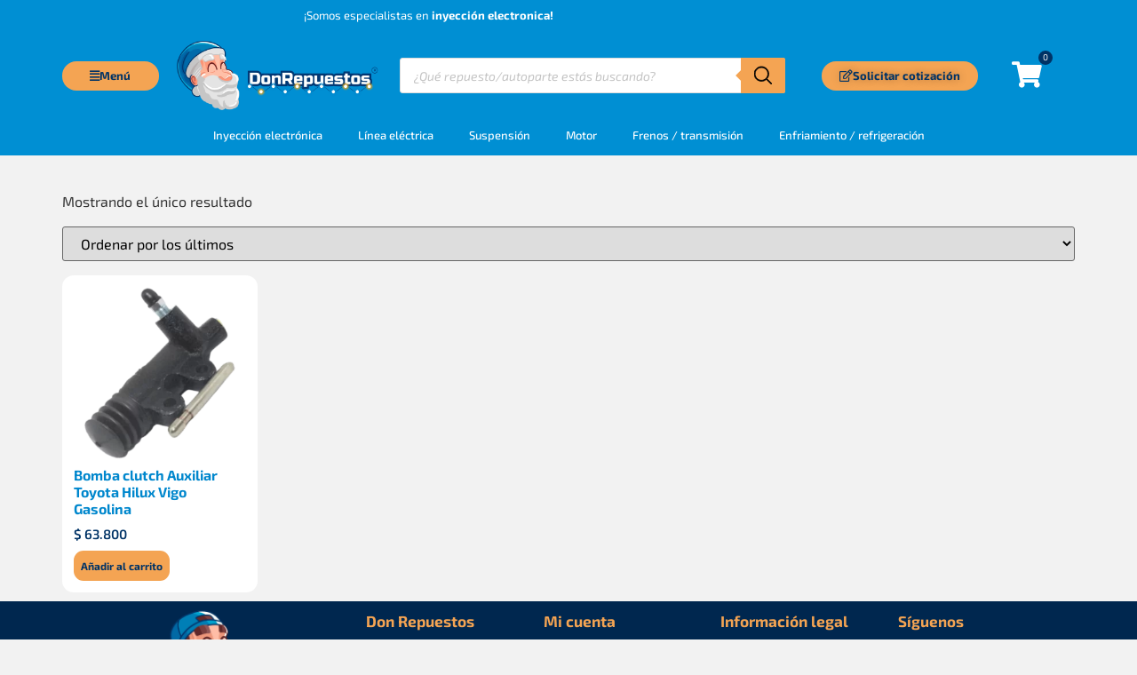

--- FILE ---
content_type: text/html; charset=UTF-8
request_url: https://donrepuestos.com/categoria-producto/toyota/hilux-vigo-4x4/frenos-y-transmision-hilux-vigo-4x4/
body_size: 44958
content:
<!doctype html>
<html lang="es">
<head><meta charset="UTF-8"><script>if(navigator.userAgent.match(/MSIE|Internet Explorer/i)||navigator.userAgent.match(/Trident\/7\..*?rv:11/i)){var href=document.location.href;if(!href.match(/[?&]nowprocket/)){if(href.indexOf("?")==-1){if(href.indexOf("#")==-1){document.location.href=href+"?nowprocket=1"}else{document.location.href=href.replace("#","?nowprocket=1#")}}else{if(href.indexOf("#")==-1){document.location.href=href+"&nowprocket=1"}else{document.location.href=href.replace("#","&nowprocket=1#")}}}}</script><script>(()=>{class RocketLazyLoadScripts{constructor(){this.v="2.0.3",this.userEvents=["keydown","keyup","mousedown","mouseup","mousemove","mouseover","mouseenter","mouseout","mouseleave","touchmove","touchstart","touchend","touchcancel","wheel","click","dblclick","input","visibilitychange"],this.attributeEvents=["onblur","onclick","oncontextmenu","ondblclick","onfocus","onmousedown","onmouseenter","onmouseleave","onmousemove","onmouseout","onmouseover","onmouseup","onmousewheel","onscroll","onsubmit"]}async t(){this.i(),this.o(),/iP(ad|hone)/.test(navigator.userAgent)&&this.h(),this.u(),this.l(this),this.m(),this.k(this),this.p(this),this._(),await Promise.all([this.R(),this.L()]),this.lastBreath=Date.now(),this.S(this),this.P(),this.D(),this.O(),this.M(),await this.C(this.delayedScripts.normal),await this.C(this.delayedScripts.defer),await this.C(this.delayedScripts.async),this.F("domReady"),await this.T(),await this.j(),await this.I(),this.F("windowLoad"),await this.A(),window.dispatchEvent(new Event("rocket-allScriptsLoaded")),this.everythingLoaded=!0,this.lastTouchEnd&&await new Promise((t=>setTimeout(t,500-Date.now()+this.lastTouchEnd))),this.H(),this.F("all"),this.U(),this.W()}i(){this.CSPIssue=sessionStorage.getItem("rocketCSPIssue"),document.addEventListener("securitypolicyviolation",(t=>{this.CSPIssue||"script-src-elem"!==t.violatedDirective||"data"!==t.blockedURI||(this.CSPIssue=!0,sessionStorage.setItem("rocketCSPIssue",!0))}),{isRocket:!0})}o(){window.addEventListener("pageshow",(t=>{this.persisted=t.persisted,this.realWindowLoadedFired=!0}),{isRocket:!0}),window.addEventListener("pagehide",(()=>{this.onFirstUserAction=null}),{isRocket:!0})}h(){let t;function e(e){t=e}window.addEventListener("touchstart",e,{isRocket:!0}),window.addEventListener("touchend",(function i(o){Math.abs(o.changedTouches[0].pageX-t.changedTouches[0].pageX)<10&&Math.abs(o.changedTouches[0].pageY-t.changedTouches[0].pageY)<10&&o.timeStamp-t.timeStamp<200&&(o.target.dispatchEvent(new PointerEvent("click",{target:o.target,bubbles:!0,cancelable:!0,detail:1})),event.preventDefault(),window.removeEventListener("touchstart",e,{isRocket:!0}),window.removeEventListener("touchend",i,{isRocket:!0}))}),{isRocket:!0})}q(t){this.userActionTriggered||("mousemove"!==t.type||this.firstMousemoveIgnored?"keyup"===t.type||"mouseover"===t.type||"mouseout"===t.type||(this.userActionTriggered=!0,this.onFirstUserAction&&this.onFirstUserAction()):this.firstMousemoveIgnored=!0),"click"===t.type&&t.preventDefault(),this.savedUserEvents.length>0&&(t.stopPropagation(),t.stopImmediatePropagation()),"touchstart"===this.lastEvent&&"touchend"===t.type&&(this.lastTouchEnd=Date.now()),"click"===t.type&&(this.lastTouchEnd=0),this.lastEvent=t.type,this.savedUserEvents.push(t)}u(){this.savedUserEvents=[],this.userEventHandler=this.q.bind(this),this.userEvents.forEach((t=>window.addEventListener(t,this.userEventHandler,{passive:!1,isRocket:!0})))}U(){this.userEvents.forEach((t=>window.removeEventListener(t,this.userEventHandler,{passive:!1,isRocket:!0}))),this.savedUserEvents.forEach((t=>{t.target.dispatchEvent(new window[t.constructor.name](t.type,t))}))}m(){this.eventsMutationObserver=new MutationObserver((t=>{const e="return false";for(const i of t){if("attributes"===i.type){const t=i.target.getAttribute(i.attributeName);t&&t!==e&&(i.target.setAttribute("data-rocket-"+i.attributeName,t),i.target["rocket"+i.attributeName]=new Function("event",t),i.target.setAttribute(i.attributeName,e))}"childList"===i.type&&i.addedNodes.forEach((t=>{if(t.nodeType===Node.ELEMENT_NODE)for(const i of t.attributes)this.attributeEvents.includes(i.name)&&i.value&&""!==i.value&&(t.setAttribute("data-rocket-"+i.name,i.value),t["rocket"+i.name]=new Function("event",i.value),t.setAttribute(i.name,e))}))}})),this.eventsMutationObserver.observe(document,{subtree:!0,childList:!0,attributeFilter:this.attributeEvents})}H(){this.eventsMutationObserver.disconnect(),this.attributeEvents.forEach((t=>{document.querySelectorAll("[data-rocket-"+t+"]").forEach((e=>{e.setAttribute(t,e.getAttribute("data-rocket-"+t)),e.removeAttribute("data-rocket-"+t)}))}))}k(t){Object.defineProperty(HTMLElement.prototype,"onclick",{get(){return this.rocketonclick||null},set(e){this.rocketonclick=e,this.setAttribute(t.everythingLoaded?"onclick":"data-rocket-onclick","this.rocketonclick(event)")}})}S(t){function e(e,i){let o=e[i];e[i]=null,Object.defineProperty(e,i,{get:()=>o,set(s){t.everythingLoaded?o=s:e["rocket"+i]=o=s}})}e(document,"onreadystatechange"),e(window,"onload"),e(window,"onpageshow");try{Object.defineProperty(document,"readyState",{get:()=>t.rocketReadyState,set(e){t.rocketReadyState=e},configurable:!0}),document.readyState="loading"}catch(t){console.log("WPRocket DJE readyState conflict, bypassing")}}l(t){this.originalAddEventListener=EventTarget.prototype.addEventListener,this.originalRemoveEventListener=EventTarget.prototype.removeEventListener,this.savedEventListeners=[],EventTarget.prototype.addEventListener=function(e,i,o){o&&o.isRocket||!t.B(e,this)&&!t.userEvents.includes(e)||t.B(e,this)&&!t.userActionTriggered||e.startsWith("rocket-")||t.everythingLoaded?t.originalAddEventListener.call(this,e,i,o):t.savedEventListeners.push({target:this,remove:!1,type:e,func:i,options:o})},EventTarget.prototype.removeEventListener=function(e,i,o){o&&o.isRocket||!t.B(e,this)&&!t.userEvents.includes(e)||t.B(e,this)&&!t.userActionTriggered||e.startsWith("rocket-")||t.everythingLoaded?t.originalRemoveEventListener.call(this,e,i,o):t.savedEventListeners.push({target:this,remove:!0,type:e,func:i,options:o})}}F(t){"all"===t&&(EventTarget.prototype.addEventListener=this.originalAddEventListener,EventTarget.prototype.removeEventListener=this.originalRemoveEventListener),this.savedEventListeners=this.savedEventListeners.filter((e=>{let i=e.type,o=e.target||window;return"domReady"===t&&"DOMContentLoaded"!==i&&"readystatechange"!==i||("windowLoad"===t&&"load"!==i&&"readystatechange"!==i&&"pageshow"!==i||(this.B(i,o)&&(i="rocket-"+i),e.remove?o.removeEventListener(i,e.func,e.options):o.addEventListener(i,e.func,e.options),!1))}))}p(t){let e;function i(e){return t.everythingLoaded?e:e.split(" ").map((t=>"load"===t||t.startsWith("load.")?"rocket-jquery-load":t)).join(" ")}function o(o){function s(e){const s=o.fn[e];o.fn[e]=o.fn.init.prototype[e]=function(){return this[0]===window&&t.userActionTriggered&&("string"==typeof arguments[0]||arguments[0]instanceof String?arguments[0]=i(arguments[0]):"object"==typeof arguments[0]&&Object.keys(arguments[0]).forEach((t=>{const e=arguments[0][t];delete arguments[0][t],arguments[0][i(t)]=e}))),s.apply(this,arguments),this}}if(o&&o.fn&&!t.allJQueries.includes(o)){const e={DOMContentLoaded:[],"rocket-DOMContentLoaded":[]};for(const t in e)document.addEventListener(t,(()=>{e[t].forEach((t=>t()))}),{isRocket:!0});o.fn.ready=o.fn.init.prototype.ready=function(i){function s(){parseInt(o.fn.jquery)>2?setTimeout((()=>i.bind(document)(o))):i.bind(document)(o)}return t.realDomReadyFired?!t.userActionTriggered||t.fauxDomReadyFired?s():e["rocket-DOMContentLoaded"].push(s):e.DOMContentLoaded.push(s),o([])},s("on"),s("one"),s("off"),t.allJQueries.push(o)}e=o}t.allJQueries=[],o(window.jQuery),Object.defineProperty(window,"jQuery",{get:()=>e,set(t){o(t)}})}P(){const t=new Map;document.write=document.writeln=function(e){const i=document.currentScript,o=document.createRange(),s=i.parentElement;let n=t.get(i);void 0===n&&(n=i.nextSibling,t.set(i,n));const c=document.createDocumentFragment();o.setStart(c,0),c.appendChild(o.createContextualFragment(e)),s.insertBefore(c,n)}}async R(){return new Promise((t=>{this.userActionTriggered?t():this.onFirstUserAction=t}))}async L(){return new Promise((t=>{document.addEventListener("DOMContentLoaded",(()=>{this.realDomReadyFired=!0,t()}),{isRocket:!0})}))}async I(){return this.realWindowLoadedFired?Promise.resolve():new Promise((t=>{window.addEventListener("load",t,{isRocket:!0})}))}M(){this.pendingScripts=[];this.scriptsMutationObserver=new MutationObserver((t=>{for(const e of t)e.addedNodes.forEach((t=>{"SCRIPT"!==t.tagName||t.noModule||t.isWPRocket||this.pendingScripts.push({script:t,promise:new Promise((e=>{const i=()=>{const i=this.pendingScripts.findIndex((e=>e.script===t));i>=0&&this.pendingScripts.splice(i,1),e()};t.addEventListener("load",i,{isRocket:!0}),t.addEventListener("error",i,{isRocket:!0}),setTimeout(i,1e3)}))})}))})),this.scriptsMutationObserver.observe(document,{childList:!0,subtree:!0})}async j(){await this.J(),this.pendingScripts.length?(await this.pendingScripts[0].promise,await this.j()):this.scriptsMutationObserver.disconnect()}D(){this.delayedScripts={normal:[],async:[],defer:[]},document.querySelectorAll("script[type$=rocketlazyloadscript]").forEach((t=>{t.hasAttribute("data-rocket-src")?t.hasAttribute("async")&&!1!==t.async?this.delayedScripts.async.push(t):t.hasAttribute("defer")&&!1!==t.defer||"module"===t.getAttribute("data-rocket-type")?this.delayedScripts.defer.push(t):this.delayedScripts.normal.push(t):this.delayedScripts.normal.push(t)}))}async _(){await this.L();let t=[];document.querySelectorAll("script[type$=rocketlazyloadscript][data-rocket-src]").forEach((e=>{let i=e.getAttribute("data-rocket-src");if(i&&!i.startsWith("data:")){i.startsWith("//")&&(i=location.protocol+i);try{const o=new URL(i).origin;o!==location.origin&&t.push({src:o,crossOrigin:e.crossOrigin||"module"===e.getAttribute("data-rocket-type")})}catch(t){}}})),t=[...new Map(t.map((t=>[JSON.stringify(t),t]))).values()],this.N(t,"preconnect")}async $(t){if(await this.G(),!0!==t.noModule||!("noModule"in HTMLScriptElement.prototype))return new Promise((e=>{let i;function o(){(i||t).setAttribute("data-rocket-status","executed"),e()}try{if(navigator.userAgent.includes("Firefox/")||""===navigator.vendor||this.CSPIssue)i=document.createElement("script"),[...t.attributes].forEach((t=>{let e=t.nodeName;"type"!==e&&("data-rocket-type"===e&&(e="type"),"data-rocket-src"===e&&(e="src"),i.setAttribute(e,t.nodeValue))})),t.text&&(i.text=t.text),t.nonce&&(i.nonce=t.nonce),i.hasAttribute("src")?(i.addEventListener("load",o,{isRocket:!0}),i.addEventListener("error",(()=>{i.setAttribute("data-rocket-status","failed-network"),e()}),{isRocket:!0}),setTimeout((()=>{i.isConnected||e()}),1)):(i.text=t.text,o()),i.isWPRocket=!0,t.parentNode.replaceChild(i,t);else{const i=t.getAttribute("data-rocket-type"),s=t.getAttribute("data-rocket-src");i?(t.type=i,t.removeAttribute("data-rocket-type")):t.removeAttribute("type"),t.addEventListener("load",o,{isRocket:!0}),t.addEventListener("error",(i=>{this.CSPIssue&&i.target.src.startsWith("data:")?(console.log("WPRocket: CSP fallback activated"),t.removeAttribute("src"),this.$(t).then(e)):(t.setAttribute("data-rocket-status","failed-network"),e())}),{isRocket:!0}),s?(t.fetchPriority="high",t.removeAttribute("data-rocket-src"),t.src=s):t.src="data:text/javascript;base64,"+window.btoa(unescape(encodeURIComponent(t.text)))}}catch(i){t.setAttribute("data-rocket-status","failed-transform"),e()}}));t.setAttribute("data-rocket-status","skipped")}async C(t){const e=t.shift();return e?(e.isConnected&&await this.$(e),this.C(t)):Promise.resolve()}O(){this.N([...this.delayedScripts.normal,...this.delayedScripts.defer,...this.delayedScripts.async],"preload")}N(t,e){this.trash=this.trash||[];let i=!0;var o=document.createDocumentFragment();t.forEach((t=>{const s=t.getAttribute&&t.getAttribute("data-rocket-src")||t.src;if(s&&!s.startsWith("data:")){const n=document.createElement("link");n.href=s,n.rel=e,"preconnect"!==e&&(n.as="script",n.fetchPriority=i?"high":"low"),t.getAttribute&&"module"===t.getAttribute("data-rocket-type")&&(n.crossOrigin=!0),t.crossOrigin&&(n.crossOrigin=t.crossOrigin),t.integrity&&(n.integrity=t.integrity),t.nonce&&(n.nonce=t.nonce),o.appendChild(n),this.trash.push(n),i=!1}})),document.head.appendChild(o)}W(){this.trash.forEach((t=>t.remove()))}async T(){try{document.readyState="interactive"}catch(t){}this.fauxDomReadyFired=!0;try{await this.G(),document.dispatchEvent(new Event("rocket-readystatechange")),await this.G(),document.rocketonreadystatechange&&document.rocketonreadystatechange(),await this.G(),document.dispatchEvent(new Event("rocket-DOMContentLoaded")),await this.G(),window.dispatchEvent(new Event("rocket-DOMContentLoaded"))}catch(t){console.error(t)}}async A(){try{document.readyState="complete"}catch(t){}try{await this.G(),document.dispatchEvent(new Event("rocket-readystatechange")),await this.G(),document.rocketonreadystatechange&&document.rocketonreadystatechange(),await this.G(),window.dispatchEvent(new Event("rocket-load")),await this.G(),window.rocketonload&&window.rocketonload(),await this.G(),this.allJQueries.forEach((t=>t(window).trigger("rocket-jquery-load"))),await this.G();const t=new Event("rocket-pageshow");t.persisted=this.persisted,window.dispatchEvent(t),await this.G(),window.rocketonpageshow&&window.rocketonpageshow({persisted:this.persisted})}catch(t){console.error(t)}}async G(){Date.now()-this.lastBreath>45&&(await this.J(),this.lastBreath=Date.now())}async J(){return document.hidden?new Promise((t=>setTimeout(t))):new Promise((t=>requestAnimationFrame(t)))}B(t,e){return e===document&&"readystatechange"===t||(e===document&&"DOMContentLoaded"===t||(e===window&&"DOMContentLoaded"===t||(e===window&&"load"===t||e===window&&"pageshow"===t)))}static run(){(new RocketLazyLoadScripts).t()}}RocketLazyLoadScripts.run()})();</script>
	
	<meta name="viewport" content="width=device-width, initial-scale=1">
	<link rel="profile" href="https://gmpg.org/xfn/11">
	<meta name='robots' content='index, follow, max-image-preview:large, max-snippet:-1, max-video-preview:-1' />
	<style>img:is([sizes="auto" i], [sizes^="auto," i]) { contain-intrinsic-size: 3000px 1500px }</style>
	<script type="rocketlazyloadscript">window._wca = window._wca || [];</script>

	<!-- This site is optimized with the Yoast SEO Premium plugin v21.8 (Yoast SEO v21.8) - https://yoast.com/wordpress/plugins/seo/ -->
	<title>Frenos y transmisión hilux</title>
	<meta name="description" content="En don repuestos encuentras todas las autopartes para los Frenos y transmisión hilux, discos, pastillas, liquido de freno, y todo lo demas." />
	<link rel="canonical" href="https://donrepuestos.com/categoria-producto/toyota/hilux-vigo-4x4/frenos-y-transmision-hilux-vigo-4x4/" />
	<script type="application/ld+json" class="yoast-schema-graph">{"@context":"https://schema.org","@graph":[{"@type":"CollectionPage","@id":"https://donrepuestos.com/categoria-producto/toyota/hilux-vigo-4x4/frenos-y-transmision-hilux-vigo-4x4/","url":"https://donrepuestos.com/categoria-producto/toyota/hilux-vigo-4x4/frenos-y-transmision-hilux-vigo-4x4/","name":"Frenos y transmisión hilux","isPartOf":{"@id":"https://donrepuestos.com/#website"},"primaryImageOfPage":{"@id":"https://donrepuestos.com/categoria-producto/toyota/hilux-vigo-4x4/frenos-y-transmision-hilux-vigo-4x4/#primaryimage"},"image":{"@id":"https://donrepuestos.com/categoria-producto/toyota/hilux-vigo-4x4/frenos-y-transmision-hilux-vigo-4x4/#primaryimage"},"thumbnailUrl":"https://donrepuestos.com/wp-content/uploads/2022/11/Bomba-Clutch-Auxiliar-Vigo-a.webp","description":"En don repuestos encuentras todas las autopartes para los Frenos y transmisión hilux, discos, pastillas, liquido de freno, y todo lo demas.","breadcrumb":{"@id":"https://donrepuestos.com/categoria-producto/toyota/hilux-vigo-4x4/frenos-y-transmision-hilux-vigo-4x4/#breadcrumb"},"inLanguage":"es"},{"@type":"ImageObject","inLanguage":"es","@id":"https://donrepuestos.com/categoria-producto/toyota/hilux-vigo-4x4/frenos-y-transmision-hilux-vigo-4x4/#primaryimage","url":"https://donrepuestos.com/wp-content/uploads/2022/11/Bomba-Clutch-Auxiliar-Vigo-a.webp","contentUrl":"https://donrepuestos.com/wp-content/uploads/2022/11/Bomba-Clutch-Auxiliar-Vigo-a.webp","width":1200,"height":1200,"caption":"Bomba Clutch Auxiliar Vigo a"},{"@type":"BreadcrumbList","@id":"https://donrepuestos.com/categoria-producto/toyota/hilux-vigo-4x4/frenos-y-transmision-hilux-vigo-4x4/#breadcrumb","itemListElement":[{"@type":"ListItem","position":1,"name":"TOYOTA","item":"https://donrepuestos.com/categoria-producto/toyota/"},{"@type":"ListItem","position":2,"name":"Hilux Vigo 4x4","item":"https://donrepuestos.com/categoria-producto/toyota/hilux-vigo-4x4/"},{"@type":"ListItem","position":3,"name":"Frenos y transmisión"}]},{"@type":"WebSite","@id":"https://donrepuestos.com/#website","url":"https://donrepuestos.com/","name":"DonRepuestos.com","description":"Tienda virtual de autopartes, envíos a toda Colombia","publisher":{"@id":"https://donrepuestos.com/#organization"},"alternateName":"Don Repuestos","potentialAction":[{"@type":"SearchAction","target":{"@type":"EntryPoint","urlTemplate":"https://donrepuestos.com/?s={search_term_string}"},"query-input":"required name=search_term_string"}],"inLanguage":"es"},{"@type":"Organization","@id":"https://donrepuestos.com/#organization","name":"DonRepuestos.com","alternateName":"Mundo Chevrolet","url":"https://donrepuestos.com/","logo":{"@type":"ImageObject","inLanguage":"es","@id":"https://donrepuestos.com/#/schema/logo/image/","url":"https://donrepuestos.com/wp-content/uploads/2025/12/logo-don-repuestos-horizontal-navidad-scaled.webp","contentUrl":"https://donrepuestos.com/wp-content/uploads/2025/12/logo-don-repuestos-horizontal-navidad-scaled.webp","width":2560,"height":863,"caption":"DonRepuestos.com"},"image":{"@id":"https://donrepuestos.com/#/schema/logo/image/"},"sameAs":["https://www.facebook.com/Tiendavirtualdonrepuestos/","https://www.instagram.com/don.repuestos/?hl=es"],"ethicsPolicy":"https://donrepuestos.com/politica-de-privacidad/","diversityStaffingReport":"https://donrepuestos.com/sobre-nosotros/"}]}</script>
	<!-- / Yoast SEO Premium plugin. -->


<link rel='dns-prefetch' href='//stats.wp.com' />
<link rel="alternate" type="application/rss+xml" title="Don Repuestos &raquo; Feed" href="https://donrepuestos.com/feed/" />
<link rel="alternate" type="application/rss+xml" title="Don Repuestos &raquo; Feed de los comentarios" href="https://donrepuestos.com/comments/feed/" />
<link rel="alternate" type="application/rss+xml" title="Don Repuestos &raquo; Frenos y transmisión Categoría Feed" href="https://donrepuestos.com/categoria-producto/toyota/hilux-vigo-4x4/frenos-y-transmision-hilux-vigo-4x4/feed/" />
<script type="rocketlazyloadscript">
window._wpemojiSettings = {"baseUrl":"https:\/\/s.w.org\/images\/core\/emoji\/16.0.1\/72x72\/","ext":".png","svgUrl":"https:\/\/s.w.org\/images\/core\/emoji\/16.0.1\/svg\/","svgExt":".svg","source":{"concatemoji":"https:\/\/donrepuestos.com\/wp-includes\/js\/wp-emoji-release.min.js?ver=d9798b59b1473ced513d7f64cc74e768"}};
/*! This file is auto-generated */
!function(s,n){var o,i,e;function c(e){try{var t={supportTests:e,timestamp:(new Date).valueOf()};sessionStorage.setItem(o,JSON.stringify(t))}catch(e){}}function p(e,t,n){e.clearRect(0,0,e.canvas.width,e.canvas.height),e.fillText(t,0,0);var t=new Uint32Array(e.getImageData(0,0,e.canvas.width,e.canvas.height).data),a=(e.clearRect(0,0,e.canvas.width,e.canvas.height),e.fillText(n,0,0),new Uint32Array(e.getImageData(0,0,e.canvas.width,e.canvas.height).data));return t.every(function(e,t){return e===a[t]})}function u(e,t){e.clearRect(0,0,e.canvas.width,e.canvas.height),e.fillText(t,0,0);for(var n=e.getImageData(16,16,1,1),a=0;a<n.data.length;a++)if(0!==n.data[a])return!1;return!0}function f(e,t,n,a){switch(t){case"flag":return n(e,"\ud83c\udff3\ufe0f\u200d\u26a7\ufe0f","\ud83c\udff3\ufe0f\u200b\u26a7\ufe0f")?!1:!n(e,"\ud83c\udde8\ud83c\uddf6","\ud83c\udde8\u200b\ud83c\uddf6")&&!n(e,"\ud83c\udff4\udb40\udc67\udb40\udc62\udb40\udc65\udb40\udc6e\udb40\udc67\udb40\udc7f","\ud83c\udff4\u200b\udb40\udc67\u200b\udb40\udc62\u200b\udb40\udc65\u200b\udb40\udc6e\u200b\udb40\udc67\u200b\udb40\udc7f");case"emoji":return!a(e,"\ud83e\udedf")}return!1}function g(e,t,n,a){var r="undefined"!=typeof WorkerGlobalScope&&self instanceof WorkerGlobalScope?new OffscreenCanvas(300,150):s.createElement("canvas"),o=r.getContext("2d",{willReadFrequently:!0}),i=(o.textBaseline="top",o.font="600 32px Arial",{});return e.forEach(function(e){i[e]=t(o,e,n,a)}),i}function t(e){var t=s.createElement("script");t.src=e,t.defer=!0,s.head.appendChild(t)}"undefined"!=typeof Promise&&(o="wpEmojiSettingsSupports",i=["flag","emoji"],n.supports={everything:!0,everythingExceptFlag:!0},e=new Promise(function(e){s.addEventListener("DOMContentLoaded",e,{once:!0})}),new Promise(function(t){var n=function(){try{var e=JSON.parse(sessionStorage.getItem(o));if("object"==typeof e&&"number"==typeof e.timestamp&&(new Date).valueOf()<e.timestamp+604800&&"object"==typeof e.supportTests)return e.supportTests}catch(e){}return null}();if(!n){if("undefined"!=typeof Worker&&"undefined"!=typeof OffscreenCanvas&&"undefined"!=typeof URL&&URL.createObjectURL&&"undefined"!=typeof Blob)try{var e="postMessage("+g.toString()+"("+[JSON.stringify(i),f.toString(),p.toString(),u.toString()].join(",")+"));",a=new Blob([e],{type:"text/javascript"}),r=new Worker(URL.createObjectURL(a),{name:"wpTestEmojiSupports"});return void(r.onmessage=function(e){c(n=e.data),r.terminate(),t(n)})}catch(e){}c(n=g(i,f,p,u))}t(n)}).then(function(e){for(var t in e)n.supports[t]=e[t],n.supports.everything=n.supports.everything&&n.supports[t],"flag"!==t&&(n.supports.everythingExceptFlag=n.supports.everythingExceptFlag&&n.supports[t]);n.supports.everythingExceptFlag=n.supports.everythingExceptFlag&&!n.supports.flag,n.DOMReady=!1,n.readyCallback=function(){n.DOMReady=!0}}).then(function(){return e}).then(function(){var e;n.supports.everything||(n.readyCallback(),(e=n.source||{}).concatemoji?t(e.concatemoji):e.wpemoji&&e.twemoji&&(t(e.twemoji),t(e.wpemoji)))}))}((window,document),window._wpemojiSettings);
</script>
		<link id="woocommerce-notification-fonts" rel="preload" href="https://donrepuestos.com/wp-content/plugins/woocommerce-notification/fonts/icons-close.woff2" as="font" crossorigin>
		<style id='wp-emoji-styles-inline-css'>

	img.wp-smiley, img.emoji {
		display: inline !important;
		border: none !important;
		box-shadow: none !important;
		height: 1em !important;
		width: 1em !important;
		margin: 0 0.07em !important;
		vertical-align: -0.1em !important;
		background: none !important;
		padding: 0 !important;
	}
</style>
<link rel='stylesheet' id='wp-block-library-css' href='https://donrepuestos.com/wp-includes/css/dist/block-library/style.min.css?ver=d9798b59b1473ced513d7f64cc74e768' media='all' />
<link data-minify="1" rel='stylesheet' id='nta-css-popup-css' href='https://donrepuestos.com/wp-content/cache/min/1/wp-content/plugins/whatsapp-for-wordpress/assets/dist/css/style.css?ver=1765897460' media='all' />
<style id='global-styles-inline-css'>
:root{--wp--preset--aspect-ratio--square: 1;--wp--preset--aspect-ratio--4-3: 4/3;--wp--preset--aspect-ratio--3-4: 3/4;--wp--preset--aspect-ratio--3-2: 3/2;--wp--preset--aspect-ratio--2-3: 2/3;--wp--preset--aspect-ratio--16-9: 16/9;--wp--preset--aspect-ratio--9-16: 9/16;--wp--preset--color--black: #000000;--wp--preset--color--cyan-bluish-gray: #abb8c3;--wp--preset--color--white: #ffffff;--wp--preset--color--pale-pink: #f78da7;--wp--preset--color--vivid-red: #cf2e2e;--wp--preset--color--luminous-vivid-orange: #ff6900;--wp--preset--color--luminous-vivid-amber: #fcb900;--wp--preset--color--light-green-cyan: #7bdcb5;--wp--preset--color--vivid-green-cyan: #00d084;--wp--preset--color--pale-cyan-blue: #8ed1fc;--wp--preset--color--vivid-cyan-blue: #0693e3;--wp--preset--color--vivid-purple: #9b51e0;--wp--preset--gradient--vivid-cyan-blue-to-vivid-purple: linear-gradient(135deg,rgba(6,147,227,1) 0%,rgb(155,81,224) 100%);--wp--preset--gradient--light-green-cyan-to-vivid-green-cyan: linear-gradient(135deg,rgb(122,220,180) 0%,rgb(0,208,130) 100%);--wp--preset--gradient--luminous-vivid-amber-to-luminous-vivid-orange: linear-gradient(135deg,rgba(252,185,0,1) 0%,rgba(255,105,0,1) 100%);--wp--preset--gradient--luminous-vivid-orange-to-vivid-red: linear-gradient(135deg,rgba(255,105,0,1) 0%,rgb(207,46,46) 100%);--wp--preset--gradient--very-light-gray-to-cyan-bluish-gray: linear-gradient(135deg,rgb(238,238,238) 0%,rgb(169,184,195) 100%);--wp--preset--gradient--cool-to-warm-spectrum: linear-gradient(135deg,rgb(74,234,220) 0%,rgb(151,120,209) 20%,rgb(207,42,186) 40%,rgb(238,44,130) 60%,rgb(251,105,98) 80%,rgb(254,248,76) 100%);--wp--preset--gradient--blush-light-purple: linear-gradient(135deg,rgb(255,206,236) 0%,rgb(152,150,240) 100%);--wp--preset--gradient--blush-bordeaux: linear-gradient(135deg,rgb(254,205,165) 0%,rgb(254,45,45) 50%,rgb(107,0,62) 100%);--wp--preset--gradient--luminous-dusk: linear-gradient(135deg,rgb(255,203,112) 0%,rgb(199,81,192) 50%,rgb(65,88,208) 100%);--wp--preset--gradient--pale-ocean: linear-gradient(135deg,rgb(255,245,203) 0%,rgb(182,227,212) 50%,rgb(51,167,181) 100%);--wp--preset--gradient--electric-grass: linear-gradient(135deg,rgb(202,248,128) 0%,rgb(113,206,126) 100%);--wp--preset--gradient--midnight: linear-gradient(135deg,rgb(2,3,129) 0%,rgb(40,116,252) 100%);--wp--preset--font-size--small: 13px;--wp--preset--font-size--medium: 20px;--wp--preset--font-size--large: 36px;--wp--preset--font-size--x-large: 42px;--wp--preset--spacing--20: 0.44rem;--wp--preset--spacing--30: 0.67rem;--wp--preset--spacing--40: 1rem;--wp--preset--spacing--50: 1.5rem;--wp--preset--spacing--60: 2.25rem;--wp--preset--spacing--70: 3.38rem;--wp--preset--spacing--80: 5.06rem;--wp--preset--shadow--natural: 6px 6px 9px rgba(0, 0, 0, 0.2);--wp--preset--shadow--deep: 12px 12px 50px rgba(0, 0, 0, 0.4);--wp--preset--shadow--sharp: 6px 6px 0px rgba(0, 0, 0, 0.2);--wp--preset--shadow--outlined: 6px 6px 0px -3px rgba(255, 255, 255, 1), 6px 6px rgba(0, 0, 0, 1);--wp--preset--shadow--crisp: 6px 6px 0px rgba(0, 0, 0, 1);}:root { --wp--style--global--content-size: 800px;--wp--style--global--wide-size: 1200px; }:where(body) { margin: 0; }.wp-site-blocks > .alignleft { float: left; margin-right: 2em; }.wp-site-blocks > .alignright { float: right; margin-left: 2em; }.wp-site-blocks > .aligncenter { justify-content: center; margin-left: auto; margin-right: auto; }:where(.wp-site-blocks) > * { margin-block-start: 24px; margin-block-end: 0; }:where(.wp-site-blocks) > :first-child { margin-block-start: 0; }:where(.wp-site-blocks) > :last-child { margin-block-end: 0; }:root { --wp--style--block-gap: 24px; }:root :where(.is-layout-flow) > :first-child{margin-block-start: 0;}:root :where(.is-layout-flow) > :last-child{margin-block-end: 0;}:root :where(.is-layout-flow) > *{margin-block-start: 24px;margin-block-end: 0;}:root :where(.is-layout-constrained) > :first-child{margin-block-start: 0;}:root :where(.is-layout-constrained) > :last-child{margin-block-end: 0;}:root :where(.is-layout-constrained) > *{margin-block-start: 24px;margin-block-end: 0;}:root :where(.is-layout-flex){gap: 24px;}:root :where(.is-layout-grid){gap: 24px;}.is-layout-flow > .alignleft{float: left;margin-inline-start: 0;margin-inline-end: 2em;}.is-layout-flow > .alignright{float: right;margin-inline-start: 2em;margin-inline-end: 0;}.is-layout-flow > .aligncenter{margin-left: auto !important;margin-right: auto !important;}.is-layout-constrained > .alignleft{float: left;margin-inline-start: 0;margin-inline-end: 2em;}.is-layout-constrained > .alignright{float: right;margin-inline-start: 2em;margin-inline-end: 0;}.is-layout-constrained > .aligncenter{margin-left: auto !important;margin-right: auto !important;}.is-layout-constrained > :where(:not(.alignleft):not(.alignright):not(.alignfull)){max-width: var(--wp--style--global--content-size);margin-left: auto !important;margin-right: auto !important;}.is-layout-constrained > .alignwide{max-width: var(--wp--style--global--wide-size);}body .is-layout-flex{display: flex;}.is-layout-flex{flex-wrap: wrap;align-items: center;}.is-layout-flex > :is(*, div){margin: 0;}body .is-layout-grid{display: grid;}.is-layout-grid > :is(*, div){margin: 0;}body{padding-top: 0px;padding-right: 0px;padding-bottom: 0px;padding-left: 0px;}a:where(:not(.wp-element-button)){text-decoration: underline;}:root :where(.wp-element-button, .wp-block-button__link){background-color: #32373c;border-width: 0;color: #fff;font-family: inherit;font-size: inherit;line-height: inherit;padding: calc(0.667em + 2px) calc(1.333em + 2px);text-decoration: none;}.has-black-color{color: var(--wp--preset--color--black) !important;}.has-cyan-bluish-gray-color{color: var(--wp--preset--color--cyan-bluish-gray) !important;}.has-white-color{color: var(--wp--preset--color--white) !important;}.has-pale-pink-color{color: var(--wp--preset--color--pale-pink) !important;}.has-vivid-red-color{color: var(--wp--preset--color--vivid-red) !important;}.has-luminous-vivid-orange-color{color: var(--wp--preset--color--luminous-vivid-orange) !important;}.has-luminous-vivid-amber-color{color: var(--wp--preset--color--luminous-vivid-amber) !important;}.has-light-green-cyan-color{color: var(--wp--preset--color--light-green-cyan) !important;}.has-vivid-green-cyan-color{color: var(--wp--preset--color--vivid-green-cyan) !important;}.has-pale-cyan-blue-color{color: var(--wp--preset--color--pale-cyan-blue) !important;}.has-vivid-cyan-blue-color{color: var(--wp--preset--color--vivid-cyan-blue) !important;}.has-vivid-purple-color{color: var(--wp--preset--color--vivid-purple) !important;}.has-black-background-color{background-color: var(--wp--preset--color--black) !important;}.has-cyan-bluish-gray-background-color{background-color: var(--wp--preset--color--cyan-bluish-gray) !important;}.has-white-background-color{background-color: var(--wp--preset--color--white) !important;}.has-pale-pink-background-color{background-color: var(--wp--preset--color--pale-pink) !important;}.has-vivid-red-background-color{background-color: var(--wp--preset--color--vivid-red) !important;}.has-luminous-vivid-orange-background-color{background-color: var(--wp--preset--color--luminous-vivid-orange) !important;}.has-luminous-vivid-amber-background-color{background-color: var(--wp--preset--color--luminous-vivid-amber) !important;}.has-light-green-cyan-background-color{background-color: var(--wp--preset--color--light-green-cyan) !important;}.has-vivid-green-cyan-background-color{background-color: var(--wp--preset--color--vivid-green-cyan) !important;}.has-pale-cyan-blue-background-color{background-color: var(--wp--preset--color--pale-cyan-blue) !important;}.has-vivid-cyan-blue-background-color{background-color: var(--wp--preset--color--vivid-cyan-blue) !important;}.has-vivid-purple-background-color{background-color: var(--wp--preset--color--vivid-purple) !important;}.has-black-border-color{border-color: var(--wp--preset--color--black) !important;}.has-cyan-bluish-gray-border-color{border-color: var(--wp--preset--color--cyan-bluish-gray) !important;}.has-white-border-color{border-color: var(--wp--preset--color--white) !important;}.has-pale-pink-border-color{border-color: var(--wp--preset--color--pale-pink) !important;}.has-vivid-red-border-color{border-color: var(--wp--preset--color--vivid-red) !important;}.has-luminous-vivid-orange-border-color{border-color: var(--wp--preset--color--luminous-vivid-orange) !important;}.has-luminous-vivid-amber-border-color{border-color: var(--wp--preset--color--luminous-vivid-amber) !important;}.has-light-green-cyan-border-color{border-color: var(--wp--preset--color--light-green-cyan) !important;}.has-vivid-green-cyan-border-color{border-color: var(--wp--preset--color--vivid-green-cyan) !important;}.has-pale-cyan-blue-border-color{border-color: var(--wp--preset--color--pale-cyan-blue) !important;}.has-vivid-cyan-blue-border-color{border-color: var(--wp--preset--color--vivid-cyan-blue) !important;}.has-vivid-purple-border-color{border-color: var(--wp--preset--color--vivid-purple) !important;}.has-vivid-cyan-blue-to-vivid-purple-gradient-background{background: var(--wp--preset--gradient--vivid-cyan-blue-to-vivid-purple) !important;}.has-light-green-cyan-to-vivid-green-cyan-gradient-background{background: var(--wp--preset--gradient--light-green-cyan-to-vivid-green-cyan) !important;}.has-luminous-vivid-amber-to-luminous-vivid-orange-gradient-background{background: var(--wp--preset--gradient--luminous-vivid-amber-to-luminous-vivid-orange) !important;}.has-luminous-vivid-orange-to-vivid-red-gradient-background{background: var(--wp--preset--gradient--luminous-vivid-orange-to-vivid-red) !important;}.has-very-light-gray-to-cyan-bluish-gray-gradient-background{background: var(--wp--preset--gradient--very-light-gray-to-cyan-bluish-gray) !important;}.has-cool-to-warm-spectrum-gradient-background{background: var(--wp--preset--gradient--cool-to-warm-spectrum) !important;}.has-blush-light-purple-gradient-background{background: var(--wp--preset--gradient--blush-light-purple) !important;}.has-blush-bordeaux-gradient-background{background: var(--wp--preset--gradient--blush-bordeaux) !important;}.has-luminous-dusk-gradient-background{background: var(--wp--preset--gradient--luminous-dusk) !important;}.has-pale-ocean-gradient-background{background: var(--wp--preset--gradient--pale-ocean) !important;}.has-electric-grass-gradient-background{background: var(--wp--preset--gradient--electric-grass) !important;}.has-midnight-gradient-background{background: var(--wp--preset--gradient--midnight) !important;}.has-small-font-size{font-size: var(--wp--preset--font-size--small) !important;}.has-medium-font-size{font-size: var(--wp--preset--font-size--medium) !important;}.has-large-font-size{font-size: var(--wp--preset--font-size--large) !important;}.has-x-large-font-size{font-size: var(--wp--preset--font-size--x-large) !important;}
:root :where(.wp-block-pullquote){font-size: 1.5em;line-height: 1.6;}
</style>
<link data-minify="1" rel='stylesheet' id='woocommerce-layout-css' href='https://donrepuestos.com/wp-content/cache/min/1/wp-content/plugins/woocommerce/assets/css/woocommerce-layout.css?ver=1765897460' media='all' />
<style id='woocommerce-layout-inline-css'>

	.infinite-scroll .woocommerce-pagination {
		display: none;
	}
</style>
<link data-minify="1" rel='stylesheet' id='woocommerce-smallscreen-css' href='https://donrepuestos.com/wp-content/cache/min/1/wp-content/plugins/woocommerce/assets/css/woocommerce-smallscreen.css?ver=1765897460' media='only screen and (max-width: 768px)' />
<link data-minify="1" rel='stylesheet' id='woocommerce-general-css' href='https://donrepuestos.com/wp-content/cache/background-css/1/donrepuestos.com/wp-content/cache/min/1/wp-content/plugins/woocommerce/assets/css/woocommerce.css?ver=1765897460&wpr_t=1766070948' media='all' />
<style id='woocommerce-inline-inline-css'>
.woocommerce form .form-row .required { visibility: visible; }
</style>
<link rel='stylesheet' id='woomelly-frontend-css' href='https://donrepuestos.com/wp-content/plugins/woomelly/assets/css/frontend.min.css?ver=3.1.2.1' media='all' />
<link data-minify="1" rel='stylesheet' id='brands-styles-css' href='https://donrepuestos.com/wp-content/cache/min/1/wp-content/plugins/woocommerce/assets/css/brands.css?ver=1765897460' media='all' />
<link rel='stylesheet' id='dgwt-wcas-style-css' href='https://donrepuestos.com/wp-content/cache/background-css/1/donrepuestos.com/wp-content/plugins/ajax-search-for-woocommerce-premium/assets/css/style.min.css?ver=1.30.1&wpr_t=1766070948' media='all' />
<link rel='stylesheet' id='hello-elementor-css' href='https://donrepuestos.com/wp-content/themes/hello-elementor/style.min.css?ver=3.3.0' media='all' />
<link rel='stylesheet' id='hello-elementor-theme-style-css' href='https://donrepuestos.com/wp-content/themes/hello-elementor/theme.min.css?ver=3.3.0' media='all' />
<link rel='stylesheet' id='chld_thm_cfg_child-css' href='https://donrepuestos.com/wp-content/themes/hello-elementor-child/style.css?ver=d9798b59b1473ced513d7f64cc74e768' media='all' />
<link rel='stylesheet' id='hello-elementor-header-footer-css' href='https://donrepuestos.com/wp-content/themes/hello-elementor/header-footer.min.css?ver=3.3.0' media='all' />
<link rel='stylesheet' id='elementor-frontend-css' href='https://donrepuestos.com/wp-content/plugins/elementor/assets/css/frontend.min.css?ver=3.30.4' media='all' />
<link rel='stylesheet' id='elementor-post-5646-css' href='https://donrepuestos.com/wp-content/uploads/elementor/css/post-5646.css?ver=1765897459' media='all' />
<link rel='stylesheet' id='widget-animated-headline-css' href='https://donrepuestos.com/wp-content/plugins/elementor-pro/assets/css/widget-animated-headline.min.css?ver=3.30.0' media='all' />
<link data-minify="1" rel='stylesheet' id='swiper-css' href='https://donrepuestos.com/wp-content/cache/min/1/wp-content/plugins/elementor/assets/lib/swiper/v8/css/swiper.min.css?ver=1765897460' media='all' />
<link rel='stylesheet' id='e-swiper-css' href='https://donrepuestos.com/wp-content/plugins/elementor/assets/css/conditionals/e-swiper.min.css?ver=3.30.4' media='all' />
<link rel='stylesheet' id='widget-nested-carousel-css' href='https://donrepuestos.com/wp-content/plugins/elementor-pro/assets/css/widget-nested-carousel.min.css?ver=3.30.0' media='all' />
<link rel='stylesheet' id='e-animation-grow-css' href='https://donrepuestos.com/wp-content/plugins/elementor/assets/lib/animations/styles/e-animation-grow.min.css?ver=3.30.4' media='all' />
<link rel='stylesheet' id='widget-image-css' href='https://donrepuestos.com/wp-content/plugins/elementor/assets/css/widget-image.min.css?ver=3.30.4' media='all' />
<link rel='stylesheet' id='widget-woocommerce-menu-cart-css' href='https://donrepuestos.com/wp-content/plugins/elementor-pro/assets/css/widget-woocommerce-menu-cart.min.css?ver=3.30.0' media='all' />
<link rel='stylesheet' id='e-sticky-css' href='https://donrepuestos.com/wp-content/plugins/elementor-pro/assets/css/modules/sticky.min.css?ver=3.30.0' media='all' />
<link rel='stylesheet' id='widget-nav-menu-css' href='https://donrepuestos.com/wp-content/plugins/elementor-pro/assets/css/widget-nav-menu.min.css?ver=3.30.0' media='all' />
<link rel='stylesheet' id='widget-icon-list-css' href='https://donrepuestos.com/wp-content/plugins/elementor/assets/css/widget-icon-list.min.css?ver=3.30.4' media='all' />
<link rel='stylesheet' id='widget-woocommerce-products-css' href='https://donrepuestos.com/wp-content/plugins/elementor-pro/assets/css/widget-woocommerce-products.min.css?ver=3.30.0' media='all' />
<link rel='stylesheet' id='widget-woocommerce-products-archive-css' href='https://donrepuestos.com/wp-content/plugins/elementor-pro/assets/css/widget-woocommerce-products-archive.min.css?ver=3.30.0' media='all' />
<link rel='stylesheet' id='e-animation-slideInLeft-css' href='https://donrepuestos.com/wp-content/plugins/elementor/assets/lib/animations/styles/slideInLeft.min.css?ver=3.30.4' media='all' />
<link rel='stylesheet' id='e-popup-css' href='https://donrepuestos.com/wp-content/plugins/elementor-pro/assets/css/conditionals/popup.min.css?ver=3.30.0' media='all' />
<link data-minify="1" rel='stylesheet' id='elementor-icons-css' href='https://donrepuestos.com/wp-content/cache/min/1/wp-content/plugins/elementor/assets/lib/eicons/css/elementor-icons.min.css?ver=1765897460' media='all' />
<link rel='stylesheet' id='elementor-post-5650-css' href='https://donrepuestos.com/wp-content/uploads/elementor/css/post-5650.css?ver=1765897458' media='all' />
<link rel='stylesheet' id='elementor-post-6183-css' href='https://donrepuestos.com/wp-content/uploads/elementor/css/post-6183.css?ver=1765897458' media='all' />
<link rel='stylesheet' id='elementor-post-5992-css' href='https://donrepuestos.com/wp-content/uploads/elementor/css/post-5992.css?ver=1765897462' media='all' />
<link rel='stylesheet' id='elementor-post-53069-css' href='https://donrepuestos.com/wp-content/uploads/elementor/css/post-53069.css?ver=1765897459' media='all' />
<link rel='stylesheet' id='elementor-post-6246-css' href='https://donrepuestos.com/wp-content/uploads/elementor/css/post-6246.css?ver=1765897459' media='all' />
<link data-minify="1" rel='stylesheet' id='woopq-frontend-css' href='https://donrepuestos.com/wp-content/cache/min/1/wp-content/plugins/wpc-product-quantity/assets/css/frontend.css?ver=1765897460' media='all' />
<link data-minify="1" rel='stylesheet' id='site-reviews-css' href='https://donrepuestos.com/wp-content/cache/min/1/wp-content/plugins/site-reviews/assets/styles/default.css?ver=1765897460' media='all' />
<style id='site-reviews-inline-css'>
:root{--glsr-star-empty:url(https://donrepuestos.com/wp-content/plugins/site-reviews/assets/images/stars/default/star-empty.svg);--glsr-star-error:url(https://donrepuestos.com/wp-content/plugins/site-reviews/assets/images/stars/default/star-error.svg);--glsr-star-full:url(https://donrepuestos.com/wp-content/plugins/site-reviews/assets/images/stars/default/star-full.svg);--glsr-star-half:url(https://donrepuestos.com/wp-content/plugins/site-reviews/assets/images/stars/default/star-half.svg)}

</style>
<link data-minify="1" rel='stylesheet' id='elementor-gf-local-exo2-css' href='https://donrepuestos.com/wp-content/cache/min/1/wp-content/uploads/elementor/google-fonts/css/exo2.css?ver=1765897460' media='all' />
<link rel='stylesheet' id='elementor-icons-shared-0-css' href='https://donrepuestos.com/wp-content/plugins/elementor/assets/lib/font-awesome/css/fontawesome.min.css?ver=5.15.3' media='all' />
<link data-minify="1" rel='stylesheet' id='elementor-icons-fa-solid-css' href='https://donrepuestos.com/wp-content/cache/min/1/wp-content/plugins/elementor/assets/lib/font-awesome/css/solid.min.css?ver=1765897460' media='all' />
<link data-minify="1" rel='stylesheet' id='elementor-icons-fa-regular-css' href='https://donrepuestos.com/wp-content/cache/min/1/wp-content/plugins/elementor/assets/lib/font-awesome/css/regular.min.css?ver=1765897460' media='all' />
<link data-minify="1" rel='stylesheet' id='elementor-icons-fa-brands-css' href='https://donrepuestos.com/wp-content/cache/min/1/wp-content/plugins/elementor/assets/lib/font-awesome/css/brands.min.css?ver=1765897460' media='all' />
<script src="https://donrepuestos.com/wp-includes/js/jquery/jquery.min.js?ver=3.7.1" id="jquery-core-js" data-rocket-defer defer></script>
<script src="https://donrepuestos.com/wp-includes/js/jquery/jquery-migrate.min.js?ver=3.4.1" id="jquery-migrate-js" data-rocket-defer defer></script>
<script id="droop-js-extra">
var coordinadoraShippingSettings = {"droopApiKey":"","droopEnabled":"no"};
</script>
<script type="rocketlazyloadscript" data-minify="1" data-rocket-src="https://donrepuestos.com/wp-content/cache/min/1/wp-content/plugins/coordinadora/assets/js/droop.js?ver=1759767920" id="droop-js" data-rocket-defer defer></script>
<script type="rocketlazyloadscript" data-rocket-src="https://donrepuestos.com/wp-content/plugins/woocommerce/assets/js/jquery-blockui/jquery.blockUI.min.js?ver=2.7.0-wc.9.9.5" id="jquery-blockui-js" defer data-wp-strategy="defer"></script>
<script id="wc-add-to-cart-js-extra">
var wc_add_to_cart_params = {"ajax_url":"\/wp-admin\/admin-ajax.php","wc_ajax_url":"\/?wc-ajax=%%endpoint%%","i18n_view_cart":"Ver carrito","cart_url":"https:\/\/donrepuestos.com\/carrito-don-repuestos\/","is_cart":"","cart_redirect_after_add":"no"};
</script>
<script type="rocketlazyloadscript" data-rocket-src="https://donrepuestos.com/wp-content/plugins/woocommerce/assets/js/frontend/add-to-cart.min.js?ver=9.9.5" id="wc-add-to-cart-js" defer data-wp-strategy="defer"></script>
<script type="rocketlazyloadscript" data-rocket-src="https://donrepuestos.com/wp-content/plugins/woocommerce/assets/js/js-cookie/js.cookie.min.js?ver=2.1.4-wc.9.9.5" id="js-cookie-js" defer data-wp-strategy="defer"></script>
<script id="woocommerce-js-extra">
var woocommerce_params = {"ajax_url":"\/wp-admin\/admin-ajax.php","wc_ajax_url":"\/?wc-ajax=%%endpoint%%","i18n_password_show":"Mostrar contrase\u00f1a","i18n_password_hide":"Ocultar contrase\u00f1a"};
</script>
<script type="rocketlazyloadscript" data-rocket-src="https://donrepuestos.com/wp-content/plugins/woocommerce/assets/js/frontend/woocommerce.min.js?ver=9.9.5" id="woocommerce-js" defer data-wp-strategy="defer"></script>
<script type="rocketlazyloadscript" data-rocket-src="https://donrepuestos.com/wp-content/plugins/woomelly/assets/js/frontend.min.js?ver=3.1.2.1" id="woomelly-frontend-js" data-rocket-defer defer></script>
<script src="https://stats.wp.com/s-202551.js" id="woocommerce-analytics-js" defer data-wp-strategy="defer"></script>
<link rel="https://api.w.org/" href="https://donrepuestos.com/wp-json/" /><link rel="alternate" title="JSON" type="application/json" href="https://donrepuestos.com/wp-json/wp/v2/product_cat/1966" /><link rel="EditURI" type="application/rsd+xml" title="RSD" href="https://donrepuestos.com/xmlrpc.php?rsd" />
	<style>img#wpstats{display:none}</style>
		
		<script type="rocketlazyloadscript">
		(function(h,o,t,j,a,r){
			h.hj=h.hj||function(){(h.hj.q=h.hj.q||[]).push(arguments)};
			h._hjSettings={hjid:3305171,hjsv:5};
			a=o.getElementsByTagName('head')[0];
			r=o.createElement('script');r.async=1;
			r.src=t+h._hjSettings.hjid+j+h._hjSettings.hjsv;
			a.appendChild(r);
		})(window,document,'//static.hotjar.com/c/hotjar-','.js?sv=');
		</script>
				<style>
			.dgwt-wcas-ico-magnifier,.dgwt-wcas-ico-magnifier-handler{max-width:20px}.dgwt-wcas-search-wrapp{max-width:600px}.dgwt-wcas-search-wrapp .dgwt-wcas-sf-wrapp input[type=search].dgwt-wcas-search-input,.dgwt-wcas-search-wrapp .dgwt-wcas-sf-wrapp input[type=search].dgwt-wcas-search-input:hover,.dgwt-wcas-search-wrapp .dgwt-wcas-sf-wrapp input[type=search].dgwt-wcas-search-input:focus{background-color:#fff;color:#383838}.dgwt-wcas-sf-wrapp input[type=search].dgwt-wcas-search-input::placeholder{color:#383838;opacity:.3}.dgwt-wcas-sf-wrapp input[type=search].dgwt-wcas-search-input::-webkit-input-placeholder{color:#383838;opacity:.3}.dgwt-wcas-sf-wrapp input[type=search].dgwt-wcas-search-input:-moz-placeholder{color:#383838;opacity:.3}.dgwt-wcas-sf-wrapp input[type=search].dgwt-wcas-search-input::-moz-placeholder{color:#383838;opacity:.3}.dgwt-wcas-sf-wrapp input[type=search].dgwt-wcas-search-input:-ms-input-placeholder{color:#383838}.dgwt-wcas-no-submit.dgwt-wcas-search-wrapp .dgwt-wcas-ico-magnifier path,.dgwt-wcas-search-wrapp .dgwt-wcas-close path{fill:#383838}.dgwt-wcas-loader-circular-path{stroke:#383838}.dgwt-wcas-preloader{opacity:.6}.dgwt-wcas-search-wrapp .dgwt-wcas-sf-wrapp .dgwt-wcas-search-submit::before{border-color:transparent #f4a453}.dgwt-wcas-search-wrapp .dgwt-wcas-sf-wrapp .dgwt-wcas-search-submit:hover::before,.dgwt-wcas-search-wrapp .dgwt-wcas-sf-wrapp .dgwt-wcas-search-submit:focus::before{border-right-color:#f4a453}.dgwt-wcas-search-wrapp .dgwt-wcas-sf-wrapp .dgwt-wcas-search-submit,.dgwt-wcas-om-bar .dgwt-wcas-om-return{background-color:#f4a453;color:#000}.dgwt-wcas-search-wrapp .dgwt-wcas-ico-magnifier,.dgwt-wcas-search-wrapp .dgwt-wcas-sf-wrapp .dgwt-wcas-search-submit svg path,.dgwt-wcas-om-bar .dgwt-wcas-om-return svg path{fill:#000}		</style>
			<!-- Google tag (gtag.js) -->
	<script async src="https://www.googletagmanager.com/gtag/js?id=G-Z42QF7P1HB"></script>
	<script>
	  window.dataLayer = window.dataLayer || [];
	  function gtag(){dataLayer.push(arguments);}
	  gtag('js', new Date());

	  gtag('config', 'G-Z42QF7P1HB');
	</script>	<noscript><style>.woocommerce-product-gallery{ opacity: 1 !important; }</style></noscript>
	<meta name="generator" content="Elementor 3.30.4; features: additional_custom_breakpoints, e_element_cache; settings: css_print_method-external, google_font-enabled, font_display-auto">
<link rel="preconnect" href="//code.tidio.co">			<style>
				.e-con.e-parent:nth-of-type(n+4):not(.e-lazyloaded):not(.e-no-lazyload),
				.e-con.e-parent:nth-of-type(n+4):not(.e-lazyloaded):not(.e-no-lazyload) * {
					background-image: none !important;
				}
				@media screen and (max-height: 1024px) {
					.e-con.e-parent:nth-of-type(n+3):not(.e-lazyloaded):not(.e-no-lazyload),
					.e-con.e-parent:nth-of-type(n+3):not(.e-lazyloaded):not(.e-no-lazyload) * {
						background-image: none !important;
					}
				}
				@media screen and (max-height: 640px) {
					.e-con.e-parent:nth-of-type(n+2):not(.e-lazyloaded):not(.e-no-lazyload),
					.e-con.e-parent:nth-of-type(n+2):not(.e-lazyloaded):not(.e-no-lazyload) * {
						background-image: none !important;
					}
				}
			</style>
			<link rel="icon" href="https://donrepuestos.com/wp-content/uploads/2025/12/don-repuestos-favicon-navidad-100x100.webp" sizes="32x32" />
<link rel="icon" href="https://donrepuestos.com/wp-content/uploads/2025/12/don-repuestos-favicon-navidad-300x300.webp" sizes="192x192" />
<link rel="apple-touch-icon" href="https://donrepuestos.com/wp-content/uploads/2025/12/don-repuestos-favicon-navidad-300x300.webp" />
<meta name="msapplication-TileImage" content="https://donrepuestos.com/wp-content/uploads/2025/12/don-repuestos-favicon-navidad-300x300.webp" />
<noscript><style id="rocket-lazyload-nojs-css">.rll-youtube-player, [data-lazy-src]{display:none !important;}</style></noscript><style id="wpr-lazyload-bg-container"></style><style id="wpr-lazyload-bg-exclusion"></style>
<noscript>
<style id="wpr-lazyload-bg-nostyle">.woocommerce .blockUI.blockOverlay::before{--wpr-bg-ec810e2e-c379-4a8e-a4e3-854cfeb0127e: url('https://donrepuestos.com/wp-content/plugins/woocommerce/assets/images/icons/loader.svg');}.woocommerce .loader::before{--wpr-bg-f8d530c8-4d8b-4a9b-91fc-89dad290e090: url('https://donrepuestos.com/wp-content/plugins/woocommerce/assets/images/icons/loader.svg');}#add_payment_method #payment div.payment_box .wc-credit-card-form-card-cvc.visa,#add_payment_method #payment div.payment_box .wc-credit-card-form-card-expiry.visa,#add_payment_method #payment div.payment_box .wc-credit-card-form-card-number.visa,.woocommerce-cart #payment div.payment_box .wc-credit-card-form-card-cvc.visa,.woocommerce-cart #payment div.payment_box .wc-credit-card-form-card-expiry.visa,.woocommerce-cart #payment div.payment_box .wc-credit-card-form-card-number.visa,.woocommerce-checkout #payment div.payment_box .wc-credit-card-form-card-cvc.visa,.woocommerce-checkout #payment div.payment_box .wc-credit-card-form-card-expiry.visa,.woocommerce-checkout #payment div.payment_box .wc-credit-card-form-card-number.visa{--wpr-bg-8f528101-577a-4967-a9f2-419270f113aa: url('https://donrepuestos.com/wp-content/plugins/woocommerce/assets/images/icons/credit-cards/visa.svg');}#add_payment_method #payment div.payment_box .wc-credit-card-form-card-cvc.mastercard,#add_payment_method #payment div.payment_box .wc-credit-card-form-card-expiry.mastercard,#add_payment_method #payment div.payment_box .wc-credit-card-form-card-number.mastercard,.woocommerce-cart #payment div.payment_box .wc-credit-card-form-card-cvc.mastercard,.woocommerce-cart #payment div.payment_box .wc-credit-card-form-card-expiry.mastercard,.woocommerce-cart #payment div.payment_box .wc-credit-card-form-card-number.mastercard,.woocommerce-checkout #payment div.payment_box .wc-credit-card-form-card-cvc.mastercard,.woocommerce-checkout #payment div.payment_box .wc-credit-card-form-card-expiry.mastercard,.woocommerce-checkout #payment div.payment_box .wc-credit-card-form-card-number.mastercard{--wpr-bg-734d7b53-851f-4b4f-a463-ac1718c91cd9: url('https://donrepuestos.com/wp-content/plugins/woocommerce/assets/images/icons/credit-cards/mastercard.svg');}#add_payment_method #payment div.payment_box .wc-credit-card-form-card-cvc.laser,#add_payment_method #payment div.payment_box .wc-credit-card-form-card-expiry.laser,#add_payment_method #payment div.payment_box .wc-credit-card-form-card-number.laser,.woocommerce-cart #payment div.payment_box .wc-credit-card-form-card-cvc.laser,.woocommerce-cart #payment div.payment_box .wc-credit-card-form-card-expiry.laser,.woocommerce-cart #payment div.payment_box .wc-credit-card-form-card-number.laser,.woocommerce-checkout #payment div.payment_box .wc-credit-card-form-card-cvc.laser,.woocommerce-checkout #payment div.payment_box .wc-credit-card-form-card-expiry.laser,.woocommerce-checkout #payment div.payment_box .wc-credit-card-form-card-number.laser{--wpr-bg-29258e10-d545-4655-bc6c-05b2e373cc58: url('https://donrepuestos.com/wp-content/plugins/woocommerce/assets/images/icons/credit-cards/laser.svg');}#add_payment_method #payment div.payment_box .wc-credit-card-form-card-cvc.dinersclub,#add_payment_method #payment div.payment_box .wc-credit-card-form-card-expiry.dinersclub,#add_payment_method #payment div.payment_box .wc-credit-card-form-card-number.dinersclub,.woocommerce-cart #payment div.payment_box .wc-credit-card-form-card-cvc.dinersclub,.woocommerce-cart #payment div.payment_box .wc-credit-card-form-card-expiry.dinersclub,.woocommerce-cart #payment div.payment_box .wc-credit-card-form-card-number.dinersclub,.woocommerce-checkout #payment div.payment_box .wc-credit-card-form-card-cvc.dinersclub,.woocommerce-checkout #payment div.payment_box .wc-credit-card-form-card-expiry.dinersclub,.woocommerce-checkout #payment div.payment_box .wc-credit-card-form-card-number.dinersclub{--wpr-bg-c8065e36-637f-4ce1-99ce-31a96ddea10f: url('https://donrepuestos.com/wp-content/plugins/woocommerce/assets/images/icons/credit-cards/diners.svg');}#add_payment_method #payment div.payment_box .wc-credit-card-form-card-cvc.maestro,#add_payment_method #payment div.payment_box .wc-credit-card-form-card-expiry.maestro,#add_payment_method #payment div.payment_box .wc-credit-card-form-card-number.maestro,.woocommerce-cart #payment div.payment_box .wc-credit-card-form-card-cvc.maestro,.woocommerce-cart #payment div.payment_box .wc-credit-card-form-card-expiry.maestro,.woocommerce-cart #payment div.payment_box .wc-credit-card-form-card-number.maestro,.woocommerce-checkout #payment div.payment_box .wc-credit-card-form-card-cvc.maestro,.woocommerce-checkout #payment div.payment_box .wc-credit-card-form-card-expiry.maestro,.woocommerce-checkout #payment div.payment_box .wc-credit-card-form-card-number.maestro{--wpr-bg-51369032-b45a-4594-8f65-2954ba227172: url('https://donrepuestos.com/wp-content/plugins/woocommerce/assets/images/icons/credit-cards/maestro.svg');}#add_payment_method #payment div.payment_box .wc-credit-card-form-card-cvc.jcb,#add_payment_method #payment div.payment_box .wc-credit-card-form-card-expiry.jcb,#add_payment_method #payment div.payment_box .wc-credit-card-form-card-number.jcb,.woocommerce-cart #payment div.payment_box .wc-credit-card-form-card-cvc.jcb,.woocommerce-cart #payment div.payment_box .wc-credit-card-form-card-expiry.jcb,.woocommerce-cart #payment div.payment_box .wc-credit-card-form-card-number.jcb,.woocommerce-checkout #payment div.payment_box .wc-credit-card-form-card-cvc.jcb,.woocommerce-checkout #payment div.payment_box .wc-credit-card-form-card-expiry.jcb,.woocommerce-checkout #payment div.payment_box .wc-credit-card-form-card-number.jcb{--wpr-bg-104de3b7-35cc-4772-980b-5e9db298422e: url('https://donrepuestos.com/wp-content/plugins/woocommerce/assets/images/icons/credit-cards/jcb.svg');}#add_payment_method #payment div.payment_box .wc-credit-card-form-card-cvc.amex,#add_payment_method #payment div.payment_box .wc-credit-card-form-card-expiry.amex,#add_payment_method #payment div.payment_box .wc-credit-card-form-card-number.amex,.woocommerce-cart #payment div.payment_box .wc-credit-card-form-card-cvc.amex,.woocommerce-cart #payment div.payment_box .wc-credit-card-form-card-expiry.amex,.woocommerce-cart #payment div.payment_box .wc-credit-card-form-card-number.amex,.woocommerce-checkout #payment div.payment_box .wc-credit-card-form-card-cvc.amex,.woocommerce-checkout #payment div.payment_box .wc-credit-card-form-card-expiry.amex,.woocommerce-checkout #payment div.payment_box .wc-credit-card-form-card-number.amex{--wpr-bg-add8a252-0c32-4fdf-9359-9bf0ab831852: url('https://donrepuestos.com/wp-content/plugins/woocommerce/assets/images/icons/credit-cards/amex.svg');}#add_payment_method #payment div.payment_box .wc-credit-card-form-card-cvc.discover,#add_payment_method #payment div.payment_box .wc-credit-card-form-card-expiry.discover,#add_payment_method #payment div.payment_box .wc-credit-card-form-card-number.discover,.woocommerce-cart #payment div.payment_box .wc-credit-card-form-card-cvc.discover,.woocommerce-cart #payment div.payment_box .wc-credit-card-form-card-expiry.discover,.woocommerce-cart #payment div.payment_box .wc-credit-card-form-card-number.discover,.woocommerce-checkout #payment div.payment_box .wc-credit-card-form-card-cvc.discover,.woocommerce-checkout #payment div.payment_box .wc-credit-card-form-card-expiry.discover,.woocommerce-checkout #payment div.payment_box .wc-credit-card-form-card-number.discover{--wpr-bg-30cf7fba-1626-4ab6-b20c-eaf8186c228d: url('https://donrepuestos.com/wp-content/plugins/woocommerce/assets/images/icons/credit-cards/discover.svg');}.dgwt-wcas-inner-preloader{--wpr-bg-7ac9d21d-2cd1-4a97-9a3d-20ee07d3f550: url('https://donrepuestos.com/wp-content/plugins/ajax-search-for-woocommerce-premium/assets/img/preloader.gif');}</style>
</noscript>
<script type="application/javascript">const rocket_pairs = [{"selector":".woocommerce .blockUI.blockOverlay","style":".woocommerce .blockUI.blockOverlay::before{--wpr-bg-ec810e2e-c379-4a8e-a4e3-854cfeb0127e: url('https:\/\/donrepuestos.com\/wp-content\/plugins\/woocommerce\/assets\/images\/icons\/loader.svg');}","hash":"ec810e2e-c379-4a8e-a4e3-854cfeb0127e","url":"https:\/\/donrepuestos.com\/wp-content\/plugins\/woocommerce\/assets\/images\/icons\/loader.svg"},{"selector":".woocommerce .loader","style":".woocommerce .loader::before{--wpr-bg-f8d530c8-4d8b-4a9b-91fc-89dad290e090: url('https:\/\/donrepuestos.com\/wp-content\/plugins\/woocommerce\/assets\/images\/icons\/loader.svg');}","hash":"f8d530c8-4d8b-4a9b-91fc-89dad290e090","url":"https:\/\/donrepuestos.com\/wp-content\/plugins\/woocommerce\/assets\/images\/icons\/loader.svg"},{"selector":"#add_payment_method #payment div.payment_box .wc-credit-card-form-card-cvc.visa,#add_payment_method #payment div.payment_box .wc-credit-card-form-card-expiry.visa,#add_payment_method #payment div.payment_box .wc-credit-card-form-card-number.visa,.woocommerce-cart #payment div.payment_box .wc-credit-card-form-card-cvc.visa,.woocommerce-cart #payment div.payment_box .wc-credit-card-form-card-expiry.visa,.woocommerce-cart #payment div.payment_box .wc-credit-card-form-card-number.visa,.woocommerce-checkout #payment div.payment_box .wc-credit-card-form-card-cvc.visa,.woocommerce-checkout #payment div.payment_box .wc-credit-card-form-card-expiry.visa,.woocommerce-checkout #payment div.payment_box .wc-credit-card-form-card-number.visa","style":"#add_payment_method #payment div.payment_box .wc-credit-card-form-card-cvc.visa,#add_payment_method #payment div.payment_box .wc-credit-card-form-card-expiry.visa,#add_payment_method #payment div.payment_box .wc-credit-card-form-card-number.visa,.woocommerce-cart #payment div.payment_box .wc-credit-card-form-card-cvc.visa,.woocommerce-cart #payment div.payment_box .wc-credit-card-form-card-expiry.visa,.woocommerce-cart #payment div.payment_box .wc-credit-card-form-card-number.visa,.woocommerce-checkout #payment div.payment_box .wc-credit-card-form-card-cvc.visa,.woocommerce-checkout #payment div.payment_box .wc-credit-card-form-card-expiry.visa,.woocommerce-checkout #payment div.payment_box .wc-credit-card-form-card-number.visa{--wpr-bg-8f528101-577a-4967-a9f2-419270f113aa: url('https:\/\/donrepuestos.com\/wp-content\/plugins\/woocommerce\/assets\/images\/icons\/credit-cards\/visa.svg');}","hash":"8f528101-577a-4967-a9f2-419270f113aa","url":"https:\/\/donrepuestos.com\/wp-content\/plugins\/woocommerce\/assets\/images\/icons\/credit-cards\/visa.svg"},{"selector":"#add_payment_method #payment div.payment_box .wc-credit-card-form-card-cvc.mastercard,#add_payment_method #payment div.payment_box .wc-credit-card-form-card-expiry.mastercard,#add_payment_method #payment div.payment_box .wc-credit-card-form-card-number.mastercard,.woocommerce-cart #payment div.payment_box .wc-credit-card-form-card-cvc.mastercard,.woocommerce-cart #payment div.payment_box .wc-credit-card-form-card-expiry.mastercard,.woocommerce-cart #payment div.payment_box .wc-credit-card-form-card-number.mastercard,.woocommerce-checkout #payment div.payment_box .wc-credit-card-form-card-cvc.mastercard,.woocommerce-checkout #payment div.payment_box .wc-credit-card-form-card-expiry.mastercard,.woocommerce-checkout #payment div.payment_box .wc-credit-card-form-card-number.mastercard","style":"#add_payment_method #payment div.payment_box .wc-credit-card-form-card-cvc.mastercard,#add_payment_method #payment div.payment_box .wc-credit-card-form-card-expiry.mastercard,#add_payment_method #payment div.payment_box .wc-credit-card-form-card-number.mastercard,.woocommerce-cart #payment div.payment_box .wc-credit-card-form-card-cvc.mastercard,.woocommerce-cart #payment div.payment_box .wc-credit-card-form-card-expiry.mastercard,.woocommerce-cart #payment div.payment_box .wc-credit-card-form-card-number.mastercard,.woocommerce-checkout #payment div.payment_box .wc-credit-card-form-card-cvc.mastercard,.woocommerce-checkout #payment div.payment_box .wc-credit-card-form-card-expiry.mastercard,.woocommerce-checkout #payment div.payment_box .wc-credit-card-form-card-number.mastercard{--wpr-bg-734d7b53-851f-4b4f-a463-ac1718c91cd9: url('https:\/\/donrepuestos.com\/wp-content\/plugins\/woocommerce\/assets\/images\/icons\/credit-cards\/mastercard.svg');}","hash":"734d7b53-851f-4b4f-a463-ac1718c91cd9","url":"https:\/\/donrepuestos.com\/wp-content\/plugins\/woocommerce\/assets\/images\/icons\/credit-cards\/mastercard.svg"},{"selector":"#add_payment_method #payment div.payment_box .wc-credit-card-form-card-cvc.laser,#add_payment_method #payment div.payment_box .wc-credit-card-form-card-expiry.laser,#add_payment_method #payment div.payment_box .wc-credit-card-form-card-number.laser,.woocommerce-cart #payment div.payment_box .wc-credit-card-form-card-cvc.laser,.woocommerce-cart #payment div.payment_box .wc-credit-card-form-card-expiry.laser,.woocommerce-cart #payment div.payment_box .wc-credit-card-form-card-number.laser,.woocommerce-checkout #payment div.payment_box .wc-credit-card-form-card-cvc.laser,.woocommerce-checkout #payment div.payment_box .wc-credit-card-form-card-expiry.laser,.woocommerce-checkout #payment div.payment_box .wc-credit-card-form-card-number.laser","style":"#add_payment_method #payment div.payment_box .wc-credit-card-form-card-cvc.laser,#add_payment_method #payment div.payment_box .wc-credit-card-form-card-expiry.laser,#add_payment_method #payment div.payment_box .wc-credit-card-form-card-number.laser,.woocommerce-cart #payment div.payment_box .wc-credit-card-form-card-cvc.laser,.woocommerce-cart #payment div.payment_box .wc-credit-card-form-card-expiry.laser,.woocommerce-cart #payment div.payment_box .wc-credit-card-form-card-number.laser,.woocommerce-checkout #payment div.payment_box .wc-credit-card-form-card-cvc.laser,.woocommerce-checkout #payment div.payment_box .wc-credit-card-form-card-expiry.laser,.woocommerce-checkout #payment div.payment_box .wc-credit-card-form-card-number.laser{--wpr-bg-29258e10-d545-4655-bc6c-05b2e373cc58: url('https:\/\/donrepuestos.com\/wp-content\/plugins\/woocommerce\/assets\/images\/icons\/credit-cards\/laser.svg');}","hash":"29258e10-d545-4655-bc6c-05b2e373cc58","url":"https:\/\/donrepuestos.com\/wp-content\/plugins\/woocommerce\/assets\/images\/icons\/credit-cards\/laser.svg"},{"selector":"#add_payment_method #payment div.payment_box .wc-credit-card-form-card-cvc.dinersclub,#add_payment_method #payment div.payment_box .wc-credit-card-form-card-expiry.dinersclub,#add_payment_method #payment div.payment_box .wc-credit-card-form-card-number.dinersclub,.woocommerce-cart #payment div.payment_box .wc-credit-card-form-card-cvc.dinersclub,.woocommerce-cart #payment div.payment_box .wc-credit-card-form-card-expiry.dinersclub,.woocommerce-cart #payment div.payment_box .wc-credit-card-form-card-number.dinersclub,.woocommerce-checkout #payment div.payment_box .wc-credit-card-form-card-cvc.dinersclub,.woocommerce-checkout #payment div.payment_box .wc-credit-card-form-card-expiry.dinersclub,.woocommerce-checkout #payment div.payment_box .wc-credit-card-form-card-number.dinersclub","style":"#add_payment_method #payment div.payment_box .wc-credit-card-form-card-cvc.dinersclub,#add_payment_method #payment div.payment_box .wc-credit-card-form-card-expiry.dinersclub,#add_payment_method #payment div.payment_box .wc-credit-card-form-card-number.dinersclub,.woocommerce-cart #payment div.payment_box .wc-credit-card-form-card-cvc.dinersclub,.woocommerce-cart #payment div.payment_box .wc-credit-card-form-card-expiry.dinersclub,.woocommerce-cart #payment div.payment_box .wc-credit-card-form-card-number.dinersclub,.woocommerce-checkout #payment div.payment_box .wc-credit-card-form-card-cvc.dinersclub,.woocommerce-checkout #payment div.payment_box .wc-credit-card-form-card-expiry.dinersclub,.woocommerce-checkout #payment div.payment_box .wc-credit-card-form-card-number.dinersclub{--wpr-bg-c8065e36-637f-4ce1-99ce-31a96ddea10f: url('https:\/\/donrepuestos.com\/wp-content\/plugins\/woocommerce\/assets\/images\/icons\/credit-cards\/diners.svg');}","hash":"c8065e36-637f-4ce1-99ce-31a96ddea10f","url":"https:\/\/donrepuestos.com\/wp-content\/plugins\/woocommerce\/assets\/images\/icons\/credit-cards\/diners.svg"},{"selector":"#add_payment_method #payment div.payment_box .wc-credit-card-form-card-cvc.maestro,#add_payment_method #payment div.payment_box .wc-credit-card-form-card-expiry.maestro,#add_payment_method #payment div.payment_box .wc-credit-card-form-card-number.maestro,.woocommerce-cart #payment div.payment_box .wc-credit-card-form-card-cvc.maestro,.woocommerce-cart #payment div.payment_box .wc-credit-card-form-card-expiry.maestro,.woocommerce-cart #payment div.payment_box .wc-credit-card-form-card-number.maestro,.woocommerce-checkout #payment div.payment_box .wc-credit-card-form-card-cvc.maestro,.woocommerce-checkout #payment div.payment_box .wc-credit-card-form-card-expiry.maestro,.woocommerce-checkout #payment div.payment_box .wc-credit-card-form-card-number.maestro","style":"#add_payment_method #payment div.payment_box .wc-credit-card-form-card-cvc.maestro,#add_payment_method #payment div.payment_box .wc-credit-card-form-card-expiry.maestro,#add_payment_method #payment div.payment_box .wc-credit-card-form-card-number.maestro,.woocommerce-cart #payment div.payment_box .wc-credit-card-form-card-cvc.maestro,.woocommerce-cart #payment div.payment_box .wc-credit-card-form-card-expiry.maestro,.woocommerce-cart #payment div.payment_box .wc-credit-card-form-card-number.maestro,.woocommerce-checkout #payment div.payment_box .wc-credit-card-form-card-cvc.maestro,.woocommerce-checkout #payment div.payment_box .wc-credit-card-form-card-expiry.maestro,.woocommerce-checkout #payment div.payment_box .wc-credit-card-form-card-number.maestro{--wpr-bg-51369032-b45a-4594-8f65-2954ba227172: url('https:\/\/donrepuestos.com\/wp-content\/plugins\/woocommerce\/assets\/images\/icons\/credit-cards\/maestro.svg');}","hash":"51369032-b45a-4594-8f65-2954ba227172","url":"https:\/\/donrepuestos.com\/wp-content\/plugins\/woocommerce\/assets\/images\/icons\/credit-cards\/maestro.svg"},{"selector":"#add_payment_method #payment div.payment_box .wc-credit-card-form-card-cvc.jcb,#add_payment_method #payment div.payment_box .wc-credit-card-form-card-expiry.jcb,#add_payment_method #payment div.payment_box .wc-credit-card-form-card-number.jcb,.woocommerce-cart #payment div.payment_box .wc-credit-card-form-card-cvc.jcb,.woocommerce-cart #payment div.payment_box .wc-credit-card-form-card-expiry.jcb,.woocommerce-cart #payment div.payment_box .wc-credit-card-form-card-number.jcb,.woocommerce-checkout #payment div.payment_box .wc-credit-card-form-card-cvc.jcb,.woocommerce-checkout #payment div.payment_box .wc-credit-card-form-card-expiry.jcb,.woocommerce-checkout #payment div.payment_box .wc-credit-card-form-card-number.jcb","style":"#add_payment_method #payment div.payment_box .wc-credit-card-form-card-cvc.jcb,#add_payment_method #payment div.payment_box .wc-credit-card-form-card-expiry.jcb,#add_payment_method #payment div.payment_box .wc-credit-card-form-card-number.jcb,.woocommerce-cart #payment div.payment_box .wc-credit-card-form-card-cvc.jcb,.woocommerce-cart #payment div.payment_box .wc-credit-card-form-card-expiry.jcb,.woocommerce-cart #payment div.payment_box .wc-credit-card-form-card-number.jcb,.woocommerce-checkout #payment div.payment_box .wc-credit-card-form-card-cvc.jcb,.woocommerce-checkout #payment div.payment_box .wc-credit-card-form-card-expiry.jcb,.woocommerce-checkout #payment div.payment_box .wc-credit-card-form-card-number.jcb{--wpr-bg-104de3b7-35cc-4772-980b-5e9db298422e: url('https:\/\/donrepuestos.com\/wp-content\/plugins\/woocommerce\/assets\/images\/icons\/credit-cards\/jcb.svg');}","hash":"104de3b7-35cc-4772-980b-5e9db298422e","url":"https:\/\/donrepuestos.com\/wp-content\/plugins\/woocommerce\/assets\/images\/icons\/credit-cards\/jcb.svg"},{"selector":"#add_payment_method #payment div.payment_box .wc-credit-card-form-card-cvc.amex,#add_payment_method #payment div.payment_box .wc-credit-card-form-card-expiry.amex,#add_payment_method #payment div.payment_box .wc-credit-card-form-card-number.amex,.woocommerce-cart #payment div.payment_box .wc-credit-card-form-card-cvc.amex,.woocommerce-cart #payment div.payment_box .wc-credit-card-form-card-expiry.amex,.woocommerce-cart #payment div.payment_box .wc-credit-card-form-card-number.amex,.woocommerce-checkout #payment div.payment_box .wc-credit-card-form-card-cvc.amex,.woocommerce-checkout #payment div.payment_box .wc-credit-card-form-card-expiry.amex,.woocommerce-checkout #payment div.payment_box .wc-credit-card-form-card-number.amex","style":"#add_payment_method #payment div.payment_box .wc-credit-card-form-card-cvc.amex,#add_payment_method #payment div.payment_box .wc-credit-card-form-card-expiry.amex,#add_payment_method #payment div.payment_box .wc-credit-card-form-card-number.amex,.woocommerce-cart #payment div.payment_box .wc-credit-card-form-card-cvc.amex,.woocommerce-cart #payment div.payment_box .wc-credit-card-form-card-expiry.amex,.woocommerce-cart #payment div.payment_box .wc-credit-card-form-card-number.amex,.woocommerce-checkout #payment div.payment_box .wc-credit-card-form-card-cvc.amex,.woocommerce-checkout #payment div.payment_box .wc-credit-card-form-card-expiry.amex,.woocommerce-checkout #payment div.payment_box .wc-credit-card-form-card-number.amex{--wpr-bg-add8a252-0c32-4fdf-9359-9bf0ab831852: url('https:\/\/donrepuestos.com\/wp-content\/plugins\/woocommerce\/assets\/images\/icons\/credit-cards\/amex.svg');}","hash":"add8a252-0c32-4fdf-9359-9bf0ab831852","url":"https:\/\/donrepuestos.com\/wp-content\/plugins\/woocommerce\/assets\/images\/icons\/credit-cards\/amex.svg"},{"selector":"#add_payment_method #payment div.payment_box .wc-credit-card-form-card-cvc.discover,#add_payment_method #payment div.payment_box .wc-credit-card-form-card-expiry.discover,#add_payment_method #payment div.payment_box .wc-credit-card-form-card-number.discover,.woocommerce-cart #payment div.payment_box .wc-credit-card-form-card-cvc.discover,.woocommerce-cart #payment div.payment_box .wc-credit-card-form-card-expiry.discover,.woocommerce-cart #payment div.payment_box .wc-credit-card-form-card-number.discover,.woocommerce-checkout #payment div.payment_box .wc-credit-card-form-card-cvc.discover,.woocommerce-checkout #payment div.payment_box .wc-credit-card-form-card-expiry.discover,.woocommerce-checkout #payment div.payment_box .wc-credit-card-form-card-number.discover","style":"#add_payment_method #payment div.payment_box .wc-credit-card-form-card-cvc.discover,#add_payment_method #payment div.payment_box .wc-credit-card-form-card-expiry.discover,#add_payment_method #payment div.payment_box .wc-credit-card-form-card-number.discover,.woocommerce-cart #payment div.payment_box .wc-credit-card-form-card-cvc.discover,.woocommerce-cart #payment div.payment_box .wc-credit-card-form-card-expiry.discover,.woocommerce-cart #payment div.payment_box .wc-credit-card-form-card-number.discover,.woocommerce-checkout #payment div.payment_box .wc-credit-card-form-card-cvc.discover,.woocommerce-checkout #payment div.payment_box .wc-credit-card-form-card-expiry.discover,.woocommerce-checkout #payment div.payment_box .wc-credit-card-form-card-number.discover{--wpr-bg-30cf7fba-1626-4ab6-b20c-eaf8186c228d: url('https:\/\/donrepuestos.com\/wp-content\/plugins\/woocommerce\/assets\/images\/icons\/credit-cards\/discover.svg');}","hash":"30cf7fba-1626-4ab6-b20c-eaf8186c228d","url":"https:\/\/donrepuestos.com\/wp-content\/plugins\/woocommerce\/assets\/images\/icons\/credit-cards\/discover.svg"},{"selector":".dgwt-wcas-inner-preloader","style":".dgwt-wcas-inner-preloader{--wpr-bg-7ac9d21d-2cd1-4a97-9a3d-20ee07d3f550: url('https:\/\/donrepuestos.com\/wp-content\/plugins\/ajax-search-for-woocommerce-premium\/assets\/img\/preloader.gif');}","hash":"7ac9d21d-2cd1-4a97-9a3d-20ee07d3f550","url":"https:\/\/donrepuestos.com\/wp-content\/plugins\/ajax-search-for-woocommerce-premium\/assets\/img\/preloader.gif"}]; const rocket_excluded_pairs = [];</script><meta name="generator" content="WP Rocket 3.19.0.1" data-wpr-features="wpr_lazyload_css_bg_img wpr_delay_js wpr_defer_js wpr_minify_js wpr_lazyload_images wpr_lazyload_iframes wpr_minify_css wpr_preload_links" /></head>
<body data-rsssl=1 class="archive tax-product_cat term-frenos-y-transmision-hilux-vigo-4x4 term-1966 wp-custom-logo wp-embed-responsive wp-theme-hello-elementor wp-child-theme-hello-elementor-child theme-hello-elementor woocommerce woocommerce-page woocommerce-no-js theme-default elementor-page-5992 elementor-default elementor-template-full-width elementor-kit-5646">


<a class="skip-link screen-reader-text" href="#content">Ir al contenido</a>

		<header data-rocket-location-hash="2acc3e382c5479a53497938187c424df" data-elementor-type="header" data-elementor-id="5650" class="elementor elementor-5650 elementor-location-header" data-elementor-post-type="elementor_library">
			<div class="elementor-element elementor-element-813e519 e-con-full e-flex e-con e-parent" data-id="813e519" data-element_type="container" data-settings="{&quot;background_background&quot;:&quot;classic&quot;}">
				<div class="elementor-element elementor-element-7203123 elementor-widget elementor-widget-n-carousel" data-id="7203123" data-element_type="widget" data-settings="{&quot;carousel_items&quot;:[{&quot;slide_title&quot;:&quot;Texto animado #1&quot;,&quot;_id&quot;:&quot;c0479ba&quot;},{&quot;slide_title&quot;:&quot;Texto animado #2&quot;,&quot;_id&quot;:&quot;b6b1ddf&quot;},{&quot;slide_title&quot;:&quot;Texto animado #3&quot;,&quot;_id&quot;:&quot;e4c7932&quot;},{&quot;slide_title&quot;:&quot;Texto animado #4&quot;,&quot;_id&quot;:&quot;34a9135&quot;}],&quot;slides_to_show&quot;:&quot;1&quot;,&quot;slides_to_show_tablet&quot;:&quot;1&quot;,&quot;slides_to_scroll&quot;:&quot;1&quot;,&quot;slides_to_scroll_tablet&quot;:&quot;1&quot;,&quot;slides_to_scroll_mobile&quot;:&quot;1&quot;,&quot;autoplay_speed&quot;:9871,&quot;speed&quot;:1000,&quot;slides_to_show_mobile&quot;:&quot;1&quot;,&quot;autoplay&quot;:&quot;yes&quot;,&quot;infinite&quot;:&quot;yes&quot;,&quot;offset_sides&quot;:&quot;none&quot;,&quot;image_spacing_custom&quot;:{&quot;unit&quot;:&quot;px&quot;,&quot;size&quot;:10,&quot;sizes&quot;:[]},&quot;image_spacing_custom_tablet&quot;:{&quot;unit&quot;:&quot;px&quot;,&quot;size&quot;:&quot;&quot;,&quot;sizes&quot;:[]},&quot;image_spacing_custom_mobile&quot;:{&quot;unit&quot;:&quot;px&quot;,&quot;size&quot;:&quot;&quot;,&quot;sizes&quot;:[]}}" data-widget_type="nested-carousel.default">
				<div class="elementor-widget-container">
							<div class="e-n-carousel swiper" role="region" aria-roledescription="carousel" aria-label="texto animado" dir="ltr">
			<div class="swiper-wrapper" aria-live="off">
										<div class="swiper-slide" data-slide="1" role="group" aria-roledescription="slide" aria-label="1 of 4">
							<div class="elementor-element elementor-element-e74bffc e-con-full e-flex e-con e-child" data-id="e74bffc" data-element_type="container">
				<div class="elementor-element elementor-element-773783c elementor-headline--style-highlight elementor-widget elementor-widget-animated-headline" data-id="773783c" data-element_type="widget" data-settings="{&quot;marker&quot;:&quot;underline&quot;,&quot;highlighted_text&quot;:&quot;inyecci\u00f3n electronica!&quot;,&quot;highlight_animation_duration&quot;:1000,&quot;highlight_iteration_delay&quot;:3000,&quot;headline_style&quot;:&quot;highlight&quot;,&quot;loop&quot;:&quot;yes&quot;}" data-widget_type="animated-headline.default">
				<div class="elementor-widget-container">
							<p class="elementor-headline">
					<span class="elementor-headline-plain-text elementor-headline-text-wrapper">¡Somos especialistas en </span>
				<span class="elementor-headline-dynamic-wrapper elementor-headline-text-wrapper">
					<span class="elementor-headline-dynamic-text elementor-headline-text-active">inyección electronica!</span>
				</span>
				</p>
						</div>
				</div>
				</div>
								</div>
											<div class="swiper-slide" data-slide="2" role="group" aria-roledescription="slide" aria-label="2 of 4">
							<div class="elementor-element elementor-element-888be43 e-con-full e-flex e-con e-child" data-id="888be43" data-element_type="container">
				<div class="elementor-element elementor-element-c26d127 elementor-headline--style-rotate elementor-widget__width-inherit elementor-widget elementor-widget-animated-headline" data-id="c26d127" data-element_type="widget" data-settings="{&quot;headline_style&quot;:&quot;rotate&quot;,&quot;animation_type&quot;:&quot;flip&quot;,&quot;rotating_text&quot;:&quot;a Medell\u00edn\na Cartagena\na Bogot\u00e1\na todo el pa\u00eds!&quot;,&quot;rotate_iteration_delay&quot;:2000,&quot;loop&quot;:&quot;yes&quot;}" data-widget_type="animated-headline.default">
				<div class="elementor-widget-container">
							<p class="elementor-headline elementor-headline-animation-type-flip">
					<span class="elementor-headline-plain-text elementor-headline-text-wrapper">¡Tenemos envíos </span>
				<span class="elementor-headline-dynamic-wrapper elementor-headline-text-wrapper">
					<span class="elementor-headline-dynamic-text elementor-headline-text-active">
				a&nbsp;Medellín			</span>
					<span class="elementor-headline-dynamic-text">
				a&nbsp;Cartagena			</span>
					<span class="elementor-headline-dynamic-text">
				a&nbsp;Bogotá			</span>
					<span class="elementor-headline-dynamic-text">
				a&nbsp;todo&nbsp;el&nbsp;país!			</span>
						</span>
				</p>
						</div>
				</div>
				</div>
								</div>
											<div class="swiper-slide" data-slide="3" role="group" aria-roledescription="slide" aria-label="3 of 4">
							<div class="elementor-element elementor-element-eb57294 e-con-full e-flex e-con e-child" data-id="eb57294" data-element_type="container">
				<div class="elementor-element elementor-element-8ed19d4 elementor-headline--style-highlight elementor-widget elementor-widget-animated-headline" data-id="8ed19d4" data-element_type="widget" data-settings="{&quot;highlighted_text&quot;:&quot; Itag\u00fci&quot;,&quot;highlight_animation_duration&quot;:1000,&quot;highlight_iteration_delay&quot;:3000,&quot;headline_style&quot;:&quot;highlight&quot;,&quot;marker&quot;:&quot;circle&quot;,&quot;loop&quot;:&quot;yes&quot;}" data-widget_type="animated-headline.default">
				<div class="elementor-widget-container">
							<p class="elementor-headline">
					<span class="elementor-headline-plain-text elementor-headline-text-wrapper">¡Tenemos nueva sede en </span>
				<span class="elementor-headline-dynamic-wrapper elementor-headline-text-wrapper">
					<span class="elementor-headline-dynamic-text elementor-headline-text-active"> Itagüi</span>
				</span>
					<span class="elementor-headline-plain-text elementor-headline-text-wrapper">visitanos!</span>
					</p>
						</div>
				</div>
				</div>
								</div>
											<div class="swiper-slide" data-slide="4" role="group" aria-roledescription="slide" aria-label="4 of 4">
							<div class="elementor-element elementor-element-022e06c e-con-full e-flex e-con e-child" data-id="022e06c" data-element_type="container">
				<div class="elementor-element elementor-element-9a7b102 elementor-headline--style-highlight elementor-widget elementor-widget-animated-headline" data-id="9a7b102" data-element_type="widget" data-settings="{&quot;marker&quot;:&quot;double_underline&quot;,&quot;highlighted_text&quot;:&quot;contraentrega&quot;,&quot;highlight_animation_duration&quot;:1000,&quot;highlight_iteration_delay&quot;:3000,&quot;headline_style&quot;:&quot;highlight&quot;,&quot;loop&quot;:&quot;yes&quot;}" data-widget_type="animated-headline.default">
				<div class="elementor-widget-container">
							<p class="elementor-headline">
					<span class="elementor-headline-plain-text elementor-headline-text-wrapper">¡Tenemos envíos</span>
				<span class="elementor-headline-dynamic-wrapper elementor-headline-text-wrapper">
					<span class="elementor-headline-dynamic-text elementor-headline-text-active">contraentrega</span>
				</span>
					<span class="elementor-headline-plain-text elementor-headline-text-wrapper">  a todo el país!</span>
					</p>
						</div>
				</div>
				</div>
								</div>
								</div>
		</div>
						</div>
				</div>
				</div>
		<div class="elementor-element elementor-element-1d73365 e-flex e-con-boxed e-con e-parent" data-id="1d73365" data-element_type="container" data-settings="{&quot;background_background&quot;:&quot;classic&quot;,&quot;sticky&quot;:&quot;top&quot;,&quot;sticky_on&quot;:[&quot;desktop&quot;,&quot;tablet&quot;,&quot;mobile&quot;],&quot;sticky_offset&quot;:0,&quot;sticky_effects_offset&quot;:0,&quot;sticky_anchor_link_offset&quot;:0}">
					<div data-rocket-location-hash="db09287dc3941bcac9abe956715ef14a" class="e-con-inner">
				<div class="elementor-element elementor-element-64072a9 elementor-align-justify elementor-hidden-mobile elementor-widget__width-initial elementor-widget-tablet__width-initial elementor-widget elementor-widget-button" data-id="64072a9" data-element_type="widget" data-widget_type="button.default">
				<div class="elementor-widget-container">
									<div class="elementor-button-wrapper">
					<a class="elementor-button elementor-button-link elementor-size-sm" href="#elementor-action%3Aaction%3Dpopup%3Aopen%26settings%3DeyJpZCI6IjYyNDYiLCJ0b2dnbGUiOmZhbHNlfQ%3D%3D">
						<span class="elementor-button-content-wrapper">
						<span class="elementor-button-icon">
				<i aria-hidden="true" class="fas fa-align-justify"></i>			</span>
									<span class="elementor-button-text">Menú</span>
					</span>
					</a>
				</div>
								</div>
				</div>
				<div class="elementor-element elementor-element-4b74baa elementor-view-framed elementor-shape-square elementor-hidden-desktop elementor-widget-mobile__width-initial elementor-hidden-tablet elementor-widget elementor-widget-icon" data-id="4b74baa" data-element_type="widget" data-widget_type="icon.default">
				<div class="elementor-widget-container">
							<div class="elementor-icon-wrapper">
			<a class="elementor-icon elementor-animation-grow" href="#elementor-action%3Aaction%3Dpopup%3Aopen%26settings%3DeyJpZCI6IjUzMDY5IiwidG9nZ2xlIjpmYWxzZX0%3D">
			<i aria-hidden="true" class="fas fa-align-justify"></i>			</a>
		</div>
						</div>
				</div>
				<div class="elementor-element elementor-element-46cba2b elementor-widget__width-initial elementor-widget elementor-widget-theme-site-logo elementor-widget-image" data-id="46cba2b" data-element_type="widget" data-widget_type="theme-site-logo.default">
				<div class="elementor-widget-container">
											<a href="https://donrepuestos.com">
			<img fetchpriority="high" width="2560" height="863" src="data:image/svg+xml,%3Csvg%20xmlns='http://www.w3.org/2000/svg'%20viewBox='0%200%202560%20863'%3E%3C/svg%3E" class="attachment-full size-full wp-image-84127" alt="logo don repuestos horizontal navidad" data-lazy-srcset="https://donrepuestos.com/wp-content/uploads/2025/12/logo-don-repuestos-horizontal-navidad-scaled.webp 2560w, https://donrepuestos.com/wp-content/uploads/2025/12/logo-don-repuestos-horizontal-navidad-300x101.webp 300w, https://donrepuestos.com/wp-content/uploads/2025/12/logo-don-repuestos-horizontal-navidad-1024x345.webp 1024w, https://donrepuestos.com/wp-content/uploads/2025/12/logo-don-repuestos-horizontal-navidad-768x259.webp 768w, https://donrepuestos.com/wp-content/uploads/2025/12/logo-don-repuestos-horizontal-navidad-1536x518.webp 1536w, https://donrepuestos.com/wp-content/uploads/2025/12/logo-don-repuestos-horizontal-navidad-2048x691.webp 2048w, https://donrepuestos.com/wp-content/uploads/2025/12/logo-don-repuestos-horizontal-navidad-600x202.webp 600w, https://donrepuestos.com/wp-content/uploads/2025/12/logo-don-repuestos-horizontal-navidad-64x22.webp 64w" data-lazy-sizes="(max-width: 2560px) 100vw, 2560px" data-lazy-src="https://donrepuestos.com/wp-content/uploads/2025/12/logo-don-repuestos-horizontal-navidad-scaled.webp" /><noscript><img fetchpriority="high" width="2560" height="863" src="https://donrepuestos.com/wp-content/uploads/2025/12/logo-don-repuestos-horizontal-navidad-scaled.webp" class="attachment-full size-full wp-image-84127" alt="logo don repuestos horizontal navidad" srcset="https://donrepuestos.com/wp-content/uploads/2025/12/logo-don-repuestos-horizontal-navidad-scaled.webp 2560w, https://donrepuestos.com/wp-content/uploads/2025/12/logo-don-repuestos-horizontal-navidad-300x101.webp 300w, https://donrepuestos.com/wp-content/uploads/2025/12/logo-don-repuestos-horizontal-navidad-1024x345.webp 1024w, https://donrepuestos.com/wp-content/uploads/2025/12/logo-don-repuestos-horizontal-navidad-768x259.webp 768w, https://donrepuestos.com/wp-content/uploads/2025/12/logo-don-repuestos-horizontal-navidad-1536x518.webp 1536w, https://donrepuestos.com/wp-content/uploads/2025/12/logo-don-repuestos-horizontal-navidad-2048x691.webp 2048w, https://donrepuestos.com/wp-content/uploads/2025/12/logo-don-repuestos-horizontal-navidad-600x202.webp 600w, https://donrepuestos.com/wp-content/uploads/2025/12/logo-don-repuestos-horizontal-navidad-64x22.webp 64w" sizes="(max-width: 2560px) 100vw, 2560px" /></noscript>				</a>
											</div>
				</div>
				<div class="elementor-element elementor-element-f97191e elementor-widget__width-initial elementor-widget-tablet__width-inherit elementor-widget elementor-widget-fibosearch" data-id="f97191e" data-element_type="widget" data-widget_type="fibosearch.default">
				<div class="elementor-widget-container">
					<div  class="dgwt-wcas-search-wrapp dgwt-wcas-is-detail-box dgwt-wcas-has-submit woocommerce dgwt-wcas-style-solaris js-dgwt-wcas-layout-classic dgwt-wcas-layout-classic js-dgwt-wcas-mobile-overlay-disabled">
		<form class="dgwt-wcas-search-form" role="search" action="https://donrepuestos.com/" method="get">
		<div class="dgwt-wcas-sf-wrapp">
						<label class="screen-reader-text"
				   for="dgwt-wcas-search-input-1">Búsqueda de productos</label>

			<input id="dgwt-wcas-search-input-1"
				   type="search"
				   class="dgwt-wcas-search-input"
				   name="s"
				   value=""
				   placeholder="¿Qué repuesto/autoparte estás buscando?"
				   autocomplete="off"
							/>
			<div class="dgwt-wcas-preloader"></div>

			<div class="dgwt-wcas-voice-search"></div>

							<button type="submit"
						aria-label="Buscar"
						class="dgwt-wcas-search-submit">				<svg class="dgwt-wcas-ico-magnifier" xmlns="http://www.w3.org/2000/svg"
					 xmlns:xlink="http://www.w3.org/1999/xlink" x="0px" y="0px"
					 viewBox="0 0 51.539 51.361" xml:space="preserve">
		             <path 						 d="M51.539,49.356L37.247,35.065c3.273-3.74,5.272-8.623,5.272-13.983c0-11.742-9.518-21.26-21.26-21.26 S0,9.339,0,21.082s9.518,21.26,21.26,21.26c5.361,0,10.244-1.999,13.983-5.272l14.292,14.292L51.539,49.356z M2.835,21.082 c0-10.176,8.249-18.425,18.425-18.425s18.425,8.249,18.425,18.425S31.436,39.507,21.26,39.507S2.835,31.258,2.835,21.082z"/>
				</svg>
				</button>
			
			<input type="hidden" name="post_type" value="product"/>
			<input type="hidden" name="dgwt_wcas" value="1"/>

			
					</div>
	</form>
</div>
				</div>
				</div>
				<div class="elementor-element elementor-element-3b30b7e elementor-align-right elementor-mobile-align-center elementor-widget__width-initial elementor-widget elementor-widget-button" data-id="3b30b7e" data-element_type="widget" data-widget_type="button.default">
				<div class="elementor-widget-container">
									<div class="elementor-button-wrapper">
					<a class="elementor-button elementor-button-link elementor-size-sm" href="#elementor-action%3Aaction%3Dpopup%3Aopen%26settings%3DeyJpZCI6IjYyNjIiLCJ0b2dnbGUiOmZhbHNlfQ%3D%3D">
						<span class="elementor-button-content-wrapper">
						<span class="elementor-button-icon">
				<i aria-hidden="true" class="far fa-edit"></i>			</span>
									<span class="elementor-button-text">Solicitar cotización</span>
					</span>
					</a>
				</div>
								</div>
				</div>
				<div class="elementor-element elementor-element-e56b0fd toggle-icon--custom elementor-menu-cart--cart-type-mini-cart remove-item-position--middle elementor-widget__width-initial elementor-menu-cart--items-indicator-bubble elementor-menu-cart--show-remove-button-yes elementor-widget elementor-widget-woocommerce-menu-cart" data-id="e56b0fd" data-element_type="widget" data-settings="{&quot;automatically_open_cart&quot;:&quot;yes&quot;,&quot;cart_type&quot;:&quot;mini-cart&quot;,&quot;open_cart&quot;:&quot;mouseover&quot;}" data-widget_type="woocommerce-menu-cart.default">
				<div class="elementor-widget-container">
							<div class="elementor-menu-cart__wrapper">
							<div class="elementor-menu-cart__toggle_wrapper">
					<div class="elementor-menu-cart__container elementor-lightbox" aria-hidden="true">
						<div class="elementor-menu-cart__main" aria-hidden="true">
									<div class="elementor-menu-cart__close-button-custom">
			<i class="e-close-cart-custom-icon fas fa-times" aria-hidden="true"></i>		</div>
									<div class="widget_shopping_cart_content">
															</div>
						</div>
					</div>
							<div class="elementor-menu-cart__toggle elementor-button-wrapper">
			<a id="elementor-menu-cart__toggle_button" href="#" class="elementor-menu-cart__toggle_button elementor-button elementor-size-sm" aria-expanded="false">
				<span class="elementor-button-text"><span class="woocommerce-Price-amount amount"><bdi><span class="woocommerce-Price-currencySymbol">&#36;</span>&nbsp;0</bdi></span></span>
				<span class="elementor-button-icon">
					<span class="elementor-button-icon-qty" data-counter="0">0</span>
					<i class="e-toggle-cart-custom-icon fas fa-shopping-cart" aria-hidden="true"></i>					<span class="elementor-screen-only">Carrito</span>
				</span>
			</a>
		</div>
						</div>
					</div> <!-- close elementor-menu-cart__wrapper -->
						</div>
				</div>
					</div>
				</div>
		<div class="elementor-element elementor-element-38c70a0 elementor-hidden-tablet elementor-hidden-mobile e-flex e-con-boxed e-con e-parent" data-id="38c70a0" data-element_type="container" data-settings="{&quot;background_background&quot;:&quot;classic&quot;}">
					<div data-rocket-location-hash="7d0ce0601f4dee916c7ce6cc61b61694" class="e-con-inner">
				<div class="elementor-element elementor-element-291aa38 elementor-nav-menu__align-center elementor-nav-menu--dropdown-mobile elementor-nav-menu--stretch elementor-nav-menu__text-align-aside elementor-nav-menu--toggle elementor-nav-menu--burger elementor-widget elementor-widget-nav-menu" data-id="291aa38" data-element_type="widget" data-settings="{&quot;full_width&quot;:&quot;stretch&quot;,&quot;layout&quot;:&quot;horizontal&quot;,&quot;submenu_icon&quot;:{&quot;value&quot;:&quot;&lt;i class=\&quot;fas fa-caret-down\&quot;&gt;&lt;\/i&gt;&quot;,&quot;library&quot;:&quot;fa-solid&quot;},&quot;toggle&quot;:&quot;burger&quot;}" data-widget_type="nav-menu.default">
				<div class="elementor-widget-container">
								<nav aria-label="Menú" class="elementor-nav-menu--main elementor-nav-menu__container elementor-nav-menu--layout-horizontal e--pointer-underline e--animation-grow">
				<ul id="menu-1-291aa38" class="elementor-nav-menu"><li class="menu-item menu-item-type-custom menu-item-object-custom menu-item-has-children menu-item-50230"><a class="elementor-item">Inyección electrónica</a>
<ul class="sub-menu elementor-nav-menu--dropdown">
	<li class="menu-item menu-item-type-custom menu-item-object-custom menu-item-has-children menu-item-52734"><a href="https://donrepuestos.com/?s=Sensor&#038;post_type=product&#038;dgwt_wcas=1" class="elementor-sub-item">Sensores</a>
	<ul class="sub-menu elementor-nav-menu--dropdown">
		<li class="menu-item menu-item-type-custom menu-item-object-custom menu-item-52737"><a href="https://donrepuestos.com/?s=ABS&#038;post_type=product&#038;dgwt_wcas=1" class="elementor-sub-item">ABS</a></li>
		<li class="menu-item menu-item-type-custom menu-item-object-custom menu-item-52741"><a href="https://donrepuestos.com/?s=sensor+aceite&#038;post_type=product&#038;dgwt_wcas=1" class="elementor-sub-item">Aceite / Lubricación</a></li>
		<li class="menu-item menu-item-type-custom menu-item-object-custom menu-item-52736"><a href="https://donrepuestos.com/?s=sensor+cigue%C3%B1al&#038;post_type=product&#038;dgwt_wcas=1" class="elementor-sub-item">Cigüeñal / CKP</a></li>
		<li class="menu-item menu-item-type-custom menu-item-object-custom menu-item-52740"><a href="https://donrepuestos.com/?s=sensor+detonaci%C3%B3n&#038;post_type=product&#038;dgwt_wcas=1" class="elementor-sub-item">Detonación / Vibración</a></li>
		<li class="menu-item menu-item-type-custom menu-item-object-custom menu-item-52738"><a href="https://donrepuestos.com/?s=eje+de+levas&#038;post_type=product&#038;dgwt_wcas=1" class="elementor-sub-item">Eje de levas / CMP</a></li>
		<li class="menu-item menu-item-type-custom menu-item-object-custom menu-item-52735"><a href="https://donrepuestos.com/?s=MAF&#038;post_type=product&#038;dgwt_wcas=1" class="elementor-sub-item">MAF</a></li>
		<li class="menu-item menu-item-type-custom menu-item-object-custom menu-item-50236"><a href="https://donrepuestos.com/?s=sensor+map&#038;post_type=product&#038;dgwt_wcas=1" class="elementor-sub-item">MAP</a></li>
		<li class="menu-item menu-item-type-custom menu-item-object-custom menu-item-52739"><a href="https://donrepuestos.com/?s=sensor+temperatura&#038;post_type=product&#038;dgwt_wcas=1" class="elementor-sub-item">Temperatura</a></li>
		<li class="menu-item menu-item-type-custom menu-item-object-custom menu-item-52743"><a href="https://donrepuestos.com/?s=sensor+TPMS&#038;post_type=product&#038;dgwt_wcas=1" class="elementor-sub-item">TPMS</a></li>
		<li class="menu-item menu-item-type-custom menu-item-object-custom menu-item-50237"><a href="https://donrepuestos.com/?s=sensor+TPS&#038;post_type=product&#038;dgwt_wcas=1" class="elementor-sub-item">TPS</a></li>
		<li class="menu-item menu-item-type-custom menu-item-object-custom menu-item-50235"><a href="https://donrepuestos.com/?s=sensor+oxigeno&#038;post_type=product&#038;dgwt_wcas=1" class="elementor-sub-item">Oxígeno</a></li>
		<li class="menu-item menu-item-type-custom menu-item-object-custom menu-item-52742"><a href="https://donrepuestos.com/?s=Sensor+velocidad&#038;post_type=product&#038;dgwt_wcas=1" class="elementor-sub-item">Velocidad</a></li>
	</ul>
</li>
	<li class="menu-item menu-item-type-custom menu-item-object-custom menu-item-has-children menu-item-50233"><a href="https://donrepuestos.com/?s=modulo+gasolina&#038;post_type=product&#038;dgwt_wcas=1" class="elementor-sub-item">Módulos de gasolina</a>
	<ul class="sub-menu elementor-nav-menu--dropdown">
		<li class="menu-item menu-item-type-custom menu-item-object-custom menu-item-52733"><a href="https://donrepuestos.com/?s=bombas+gasolina&#038;post_type=product&#038;dgwt_wcas=1" class="elementor-sub-item">Bombas / Pilas</a></li>
		<li class="menu-item menu-item-type-custom menu-item-object-custom menu-item-52731"><a href="https://donrepuestos.com/?s=flotador&#038;post_type=product&#038;dgwt_wcas=1" class="elementor-sub-item">Flotadores</a></li>
		<li class="menu-item menu-item-type-custom menu-item-object-custom menu-item-53000"><a href="https://donrepuestos.com/?s=regulador+pres%C3%AD%C3%B3n&#038;post_type=product&#038;dgwt_wcas=1" class="elementor-sub-item">Regulador presión</a></li>
		<li class="menu-item menu-item-type-custom menu-item-object-custom menu-item-52732"><a href="https://donrepuestos.com/?s=tapa+gasolina&#038;post_type=product&#038;dgwt_wcas=1" class="elementor-sub-item">Tapas</a></li>
	</ul>
</li>
	<li class="menu-item menu-item-type-custom menu-item-object-custom menu-item-has-children menu-item-50232"><a href="https://donrepuestos.com/?s=bobina&#038;post_type=product&#038;dgwt_wcas=1" class="elementor-sub-item">Bobinas de encendido</a>
	<ul class="sub-menu elementor-nav-menu--dropdown">
		<li class="menu-item menu-item-type-custom menu-item-object-custom menu-item-52744"><a href="https://donrepuestos.com/?s=M%C3%B3dulo+encendido&#038;post_type=product&#038;dgwt_wcas=1" class="elementor-sub-item">Módulos</a></li>
	</ul>
</li>
	<li class="menu-item menu-item-type-custom menu-item-object-custom menu-item-50234"><a href="https://donrepuestos.com/?s=bujia&#038;post_type=product&#038;dgwt_wcas=1" class="elementor-sub-item">Bujías</a></li>
	<li class="menu-item menu-item-type-custom menu-item-object-custom menu-item-has-children menu-item-50231"><a href="https://donrepuestos.com/?s=Inyector&#038;post_type=product&#038;dgwt_wcas=1" class="elementor-sub-item">Inyectores</a>
	<ul class="sub-menu elementor-nav-menu--dropdown">
		<li class="menu-item menu-item-type-custom menu-item-object-custom menu-item-52745"><a href="https://donrepuestos.com/?s=riel+inyector&#038;post_type=product&#038;dgwt_wcas=1" class="elementor-sub-item">Rieles</a></li>
	</ul>
</li>
	<li class="menu-item menu-item-type-custom menu-item-object-custom menu-item-52746"><a href="https://donrepuestos.com/?s=IAC&#038;post_type=product&#038;dgwt_wcas=1" class="elementor-sub-item">Válvulas IAC</a></li>
</ul>
</li>
<li class="menu-item menu-item-type-custom menu-item-object-custom menu-item-has-children menu-item-52780"><a href="https://donrepuestos.com/?s=L%C3%ADnea+el%C3%A9ctrica&#038;post_type=product&#038;dgwt_wcas=1" class="elementor-item">Línea eléctrica</a>
<ul class="sub-menu elementor-nav-menu--dropdown">
	<li class="menu-item menu-item-type-custom menu-item-object-custom menu-item-has-children menu-item-52783"><a href="https://donrepuestos.com/?s=alternador&#038;post_type=product&#038;dgwt_wcas=1" class="elementor-sub-item">Alternadores</a>
	<ul class="sub-menu elementor-nav-menu--dropdown">
		<li class="menu-item menu-item-type-custom menu-item-object-custom menu-item-52788"><a href="https://donrepuestos.com/?s=polea+alternador&#038;post_type=product&#038;dgwt_wcas=1" class="elementor-sub-item">Poleas</a></li>
		<li class="menu-item menu-item-type-custom menu-item-object-custom menu-item-52789"><a href="https://donrepuestos.com/?s=regulador+alternador&#038;post_type=product&#038;dgwt_wcas=1" class="elementor-sub-item">Reguladores</a></li>
	</ul>
</li>
	<li class="menu-item menu-item-type-custom menu-item-object-custom menu-item-52793"><a href="https://donrepuestos.com/?s=bobina+captadora&#038;post_type=product&#038;dgwt_wcas=1" class="elementor-sub-item">Bobina captadora</a></li>
	<li class="menu-item menu-item-type-custom menu-item-object-custom menu-item-has-children menu-item-52782"><a href="https://donrepuestos.com/?s=M%C3%B3dulo+encendido&#038;post_type=product&#038;dgwt_wcas=1" class="elementor-sub-item">Módulos de encendido</a>
	<ul class="sub-menu elementor-nav-menu--dropdown">
		<li class="menu-item menu-item-type-custom menu-item-object-custom menu-item-52787"><a href="https://donrepuestos.com/?s=cables+encendido&#038;post_type=product&#038;dgwt_wcas=1" class="elementor-sub-item">Cables</a></li>
		<li class="menu-item menu-item-type-custom menu-item-object-custom menu-item-52795"><a href="https://donrepuestos.com/?s=Buj%C3%ADa&#038;post_type=product&#038;dgwt_wcas=1" class="elementor-sub-item">Bujías</a></li>
	</ul>
</li>
	<li class="menu-item menu-item-type-custom menu-item-object-custom menu-item-has-children menu-item-52784"><a href="https://donrepuestos.com/?s=distribuidor&#038;post_type=product&#038;dgwt_wcas=1" class="elementor-sub-item">Distribuidores</a>
	<ul class="sub-menu elementor-nav-menu--dropdown">
		<li class="menu-item menu-item-type-custom menu-item-object-custom menu-item-52785"><a href="https://donrepuestos.com/?s=tapa+distribuidor&#038;post_type=product&#038;dgwt_wcas=1" class="elementor-sub-item">Tapas</a></li>
		<li class="menu-item menu-item-type-custom menu-item-object-custom menu-item-52786"><a href="https://donrepuestos.com/?s=rotor+distribuidor&#038;post_type=product&#038;dgwt_wcas=1" class="elementor-sub-item">Rotores</a></li>
	</ul>
</li>
	<li class="menu-item menu-item-type-custom menu-item-object-custom menu-item-52794"><a href="https://donrepuestos.com/?s=Pito&#038;post_type=product&#038;dgwt_wcas=1" class="elementor-sub-item">Juegos de pitos</a></li>
	<li class="menu-item menu-item-type-custom menu-item-object-custom menu-item-52791"><a href="https://donrepuestos.com/?s=motor+arranque&#038;post_type=product&#038;dgwt_wcas=1" class="elementor-sub-item">Motores de arranque</a></li>
</ul>
</li>
<li class="menu-item menu-item-type-custom menu-item-object-custom menu-item-has-children menu-item-52825"><a href="https://donrepuestos.com/?s=suspensi%C3%B3n&#038;post_type=product&#038;dgwt_wcas=1" class="elementor-item">Suspensión</a>
<ul class="sub-menu elementor-nav-menu--dropdown">
	<li class="menu-item menu-item-type-custom menu-item-object-custom menu-item-has-children menu-item-52826"><a href="https://donrepuestos.com/?s=Amortiguador+&#038;post_type=product&#038;dgwt_wcas=1" class="elementor-sub-item">Amortiguadores</a>
	<ul class="sub-menu elementor-nav-menu--dropdown">
		<li class="menu-item menu-item-type-custom menu-item-object-custom menu-item-52827"><a href="https://donrepuestos.com/?s=soporte+amortiguador&#038;post_type=product&#038;dgwt_wcas=1" class="elementor-sub-item">Soportes</a></li>
	</ul>
</li>
	<li class="menu-item menu-item-type-custom menu-item-object-custom menu-item-52833"><a href="https://donrepuestos.com/?s=brazo+axial&#038;post_type=product&#038;dgwt_wcas=1" class="elementor-sub-item">Brazos axiales</a></li>
	<li class="menu-item menu-item-type-custom menu-item-object-custom menu-item-52872"><a href="https://donrepuestos.com/?s=Bomba+direcci%C3%B3n&#038;post_type=product&#038;dgwt_wcas=1" class="elementor-sub-item">Bomba dirección</a></li>
	<li class="menu-item menu-item-type-custom menu-item-object-custom menu-item-53001"><a href="https://donrepuestos.com/?s=caja+direcci%C3%B3n&#038;post_type=product&#038;dgwt_wcas=1" class="elementor-sub-item">Caja dirección</a></li>
	<li class="menu-item menu-item-type-custom menu-item-object-custom menu-item-52834"><a href="https://donrepuestos.com/?s=Espiral&#038;post_type=product&#038;dgwt_wcas=1" class="elementor-sub-item">Espirales</a></li>
	<li class="menu-item menu-item-type-custom menu-item-object-custom menu-item-52835"><a href="https://donrepuestos.com/?s=mu%C3%B1eco&#038;post_type=product&#038;dgwt_wcas=1" class="elementor-sub-item">Muñecos</a></li>
	<li class="menu-item menu-item-type-custom menu-item-object-custom menu-item-52831"><a href="https://donrepuestos.com/?s=Rotula&#038;post_type=product&#038;dgwt_wcas=1" class="elementor-sub-item">Rotulas</a></li>
	<li class="menu-item menu-item-type-custom menu-item-object-custom menu-item-52832"><a href="https://donrepuestos.com/?s=Terminal+direcci%C3%B3n&#038;post_type=product&#038;dgwt_wcas=1" class="elementor-sub-item">Terminales</a></li>
	<li class="menu-item menu-item-type-custom menu-item-object-custom menu-item-has-children menu-item-52828"><a href="https://donrepuestos.com/?s=Tijera&#038;post_type=product&#038;dgwt_wcas=1" class="elementor-sub-item">Tijeras</a>
	<ul class="sub-menu elementor-nav-menu--dropdown">
		<li class="menu-item menu-item-type-custom menu-item-object-custom menu-item-52830"><a href="https://donrepuestos.com/?s=Buje+tijera&#038;post_type=product&#038;dgwt_wcas=1" class="elementor-sub-item">Bujes</a></li>
	</ul>
</li>
</ul>
</li>
<li class="menu-item menu-item-type-custom menu-item-object-custom menu-item-has-children menu-item-52836"><a href="https://donrepuestos.com/etiqueta-producto/motor/" class="elementor-item">Motor</a>
<ul class="sub-menu elementor-nav-menu--dropdown">
	<li class="menu-item menu-item-type-custom menu-item-object-custom menu-item-53002"><a href="https://donrepuestos.com/?s=Bomba+aceite&#038;post_type=product&#038;dgwt_wcas=1" class="elementor-sub-item">Bomba aceite</a></li>
	<li class="menu-item menu-item-type-custom menu-item-object-custom menu-item-52875"><a href="https://donrepuestos.com/?s=filtro+aire+motor&#038;post_type=product&#038;dgwt_wcas=1" class="elementor-sub-item">Filtro aire motor</a></li>
	<li class="menu-item menu-item-type-custom menu-item-object-custom menu-item-has-children menu-item-52846"><a href="https://donrepuestos.com/?s=carter&#038;post_type=product&#038;dgwt_wcas=1" class="elementor-sub-item">Cárters</a>
	<ul class="sub-menu elementor-nav-menu--dropdown">
		<li class="menu-item menu-item-type-custom menu-item-object-custom menu-item-53003"><a href="https://donrepuestos.com/?s=enfriador+aceite&#038;post_type=product&#038;dgwt_wcas=1" class="elementor-sub-item">Enfriador aceite</a></li>
	</ul>
</li>
	<li class="menu-item menu-item-type-custom menu-item-object-custom menu-item-52847"><a href="https://donrepuestos.com/?s=culata+motor&#038;post_type=product&#038;dgwt_wcas=1" class="elementor-sub-item">Culatas</a></li>
	<li class="menu-item menu-item-type-custom menu-item-object-custom menu-item-52839"><a href="https://donrepuestos.com/?s=Cuna+motor&#038;post_type=product&#038;dgwt_wcas=1" class="elementor-sub-item">Cunas</a></li>
	<li class="menu-item menu-item-type-custom menu-item-object-custom menu-item-has-children menu-item-52840"><a href="https://donrepuestos.com/?s=empaque&#038;post_type=product&#038;dgwt_wcas=1" class="elementor-sub-item">Empaques</a>
	<ul class="sub-menu elementor-nav-menu--dropdown">
		<li class="menu-item menu-item-type-custom menu-item-object-custom menu-item-52841"><a href="https://donrepuestos.com/?s=empaque+culata&#038;post_type=product&#038;dgwt_wcas=1" class="elementor-sub-item">Culata</a></li>
		<li class="menu-item menu-item-type-custom menu-item-object-custom menu-item-52844"><a href="https://donrepuestos.com/?s=empaque+multiple+admisi%C3%B3n&#038;post_type=product&#038;dgwt_wcas=1" class="elementor-sub-item">Múltiple admisión</a></li>
		<li class="menu-item menu-item-type-custom menu-item-object-custom menu-item-52843"><a href="https://donrepuestos.com/?s=empaque+multiple+escape&#038;post_type=product&#038;dgwt_wcas=1" class="elementor-sub-item">Múltiple escape</a></li>
		<li class="menu-item menu-item-type-custom menu-item-object-custom menu-item-52842"><a href="https://donrepuestos.com/?s=empaque+tapa+v%C3%A1lvulas&#038;post_type=product&#038;dgwt_wcas=1" class="elementor-sub-item">Tapa válvulas</a></li>
	</ul>
</li>
	<li class="menu-item menu-item-type-custom menu-item-object-custom menu-item-52863"><a href="https://donrepuestos.com/?s=kit+clutch&#038;post_type=product&#038;dgwt_wcas=1" class="elementor-sub-item">Kit Clutch</a></li>
	<li class="menu-item menu-item-type-custom menu-item-object-custom menu-item-52849"><a href="https://donrepuestos.com/?s=piston&#038;post_type=product&#038;dgwt_wcas=1" class="elementor-sub-item">Pistones</a></li>
	<li class="menu-item menu-item-type-custom menu-item-object-custom menu-item-52838"><a href="https://donrepuestos.com/?s=soporte+motor&#038;post_type=product&#038;dgwt_wcas=1" class="elementor-sub-item">Soportes</a></li>
	<li class="menu-item menu-item-type-custom menu-item-object-custom menu-item-52848"><a href="https://donrepuestos.com/?s=tapa+v%C3%A1lvula&#038;post_type=product&#038;dgwt_wcas=1" class="elementor-sub-item">Tapa válvulas</a></li>
</ul>
</li>
<li class="menu-item menu-item-type-custom menu-item-object-custom menu-item-has-children menu-item-52855"><a href="https://donrepuestos.com/etiqueta-producto/transmision/" class="elementor-item">Frenos / transmisión</a>
<ul class="sub-menu elementor-nav-menu--dropdown">
	<li class="menu-item menu-item-type-custom menu-item-object-custom menu-item-52864"><a href="https://donrepuestos.com/?s=balinera+rueda&#038;post_type=product&#038;dgwt_wcas=1" class="elementor-sub-item">Balinera rueda</a></li>
	<li class="menu-item menu-item-type-custom menu-item-object-custom menu-item-has-children menu-item-52859"><a href="https://donrepuestos.com/?s=frenos&#038;post_type=product&#038;dgwt_wcas=1" class="elementor-sub-item">Frenos</a>
	<ul class="sub-menu elementor-nav-menu--dropdown">
		<li class="menu-item menu-item-type-custom menu-item-object-custom menu-item-52860"><a href="https://donrepuestos.com/?s=cilindro+freno&#038;post_type=product&#038;dgwt_wcas=1" class="elementor-sub-item">Cilindros</a></li>
		<li class="menu-item menu-item-type-custom menu-item-object-custom menu-item-52856"><a href="https://donrepuestos.com/?s=Disco+freno&#038;post_type=product&#038;dgwt_wcas=1" class="elementor-sub-item">Discos</a></li>
		<li class="menu-item menu-item-type-custom menu-item-object-custom menu-item-52857"><a href="https://donrepuestos.com/?s=pastillas+freno&#038;post_type=product&#038;dgwt_wcas=1" class="elementor-sub-item">Pastillas</a></li>
		<li class="menu-item menu-item-type-custom menu-item-object-custom menu-item-52861"><a href="https://donrepuestos.com/?s=Pera+freno&#038;post_type=product&#038;dgwt_wcas=1" class="elementor-sub-item">Peras</a></li>
		<li class="menu-item menu-item-type-custom menu-item-object-custom menu-item-52862"><a href="https://donrepuestos.com/?s=sensor+freno&#038;post_type=product&#038;dgwt_wcas=1" class="elementor-sub-item">Sensores</a></li>
	</ul>
</li>
	<li class="menu-item menu-item-type-custom menu-item-object-custom menu-item-52858"><a href="https://donrepuestos.com/?s=Caliper&#038;post_type=product&#038;dgwt_wcas=1" class="elementor-sub-item">Pïstones de caliper</a></li>
</ul>
</li>
<li class="menu-item menu-item-type-custom menu-item-object-custom menu-item-has-children menu-item-52867"><a href="https://donrepuestos.com/?s=enfriamiento&#038;post_type=product&#038;dgwt_wcas=1" class="elementor-item">Enfriamiento / refrigeración</a>
<ul class="sub-menu elementor-nav-menu--dropdown">
	<li class="menu-item menu-item-type-custom menu-item-object-custom menu-item-52868"><a href="https://donrepuestos.com/?s=radiador&#038;post_type=product&#038;dgwt_wcas=1" class="elementor-sub-item">Radiadores</a></li>
	<li class="menu-item menu-item-type-custom menu-item-object-custom menu-item-has-children menu-item-52870"><a href="https://donrepuestos.com/?s=bombas+refrigeracion&#038;post_type=product&#038;dgwt_wcas=1" class="elementor-sub-item">Bombas</a>
	<ul class="sub-menu elementor-nav-menu--dropdown">
		<li class="menu-item menu-item-type-custom menu-item-object-custom menu-item-52871"><a href="https://donrepuestos.com/?s=Bomba+agua&#038;post_type=product&#038;dgwt_wcas=1" class="elementor-sub-item">Agua</a></li>
	</ul>
</li>
	<li class="menu-item menu-item-type-custom menu-item-object-custom menu-item-has-children menu-item-52874"><a href="https://donrepuestos.com/?s=filtro&#038;post_type=product&#038;dgwt_wcas=1" class="elementor-sub-item">Filtros</a>
	<ul class="sub-menu elementor-nav-menu--dropdown">
		<li class="menu-item menu-item-type-custom menu-item-object-custom menu-item-52877"><a href="https://donrepuestos.com/?s=filtro+aire+acondicionado&#038;post_type=product&#038;dgwt_wcas=1" class="elementor-sub-item">Aire acondicionado</a></li>
		<li class="menu-item menu-item-type-custom menu-item-object-custom menu-item-52879"><a href="https://donrepuestos.com/?s=filtro+gasolina+combustible&#038;post_type=product&#038;dgwt_wcas=1" class="elementor-sub-item">Gasolina / combustible</a></li>
	</ul>
</li>
	<li class="menu-item menu-item-type-custom menu-item-object-custom menu-item-has-children menu-item-52881"><a href="https://donrepuestos.com/?s=termostato&#038;post_type=product&#038;dgwt_wcas=1" class="elementor-sub-item">Termostatos</a>
	<ul class="sub-menu elementor-nav-menu--dropdown">
		<li class="menu-item menu-item-type-custom menu-item-object-custom menu-item-52882"><a href="https://donrepuestos.com/?s=termostato+carcaza&#038;post_type=product&#038;dgwt_wcas=1" class="elementor-sub-item">Carcazas</a></li>
	</ul>
</li>
</ul>
</li>
</ul>			</nav>
					<div class="elementor-menu-toggle" role="button" tabindex="0" aria-label="Alternar menú" aria-expanded="false">
			<i aria-hidden="true" role="presentation" class="elementor-menu-toggle__icon--open eicon-menu-bar"></i><i aria-hidden="true" role="presentation" class="elementor-menu-toggle__icon--close eicon-close"></i>		</div>
					<nav class="elementor-nav-menu--dropdown elementor-nav-menu__container" aria-hidden="true">
				<ul id="menu-2-291aa38" class="elementor-nav-menu"><li class="menu-item menu-item-type-custom menu-item-object-custom menu-item-has-children menu-item-50230"><a class="elementor-item" tabindex="-1">Inyección electrónica</a>
<ul class="sub-menu elementor-nav-menu--dropdown">
	<li class="menu-item menu-item-type-custom menu-item-object-custom menu-item-has-children menu-item-52734"><a href="https://donrepuestos.com/?s=Sensor&#038;post_type=product&#038;dgwt_wcas=1" class="elementor-sub-item" tabindex="-1">Sensores</a>
	<ul class="sub-menu elementor-nav-menu--dropdown">
		<li class="menu-item menu-item-type-custom menu-item-object-custom menu-item-52737"><a href="https://donrepuestos.com/?s=ABS&#038;post_type=product&#038;dgwt_wcas=1" class="elementor-sub-item" tabindex="-1">ABS</a></li>
		<li class="menu-item menu-item-type-custom menu-item-object-custom menu-item-52741"><a href="https://donrepuestos.com/?s=sensor+aceite&#038;post_type=product&#038;dgwt_wcas=1" class="elementor-sub-item" tabindex="-1">Aceite / Lubricación</a></li>
		<li class="menu-item menu-item-type-custom menu-item-object-custom menu-item-52736"><a href="https://donrepuestos.com/?s=sensor+cigue%C3%B1al&#038;post_type=product&#038;dgwt_wcas=1" class="elementor-sub-item" tabindex="-1">Cigüeñal / CKP</a></li>
		<li class="menu-item menu-item-type-custom menu-item-object-custom menu-item-52740"><a href="https://donrepuestos.com/?s=sensor+detonaci%C3%B3n&#038;post_type=product&#038;dgwt_wcas=1" class="elementor-sub-item" tabindex="-1">Detonación / Vibración</a></li>
		<li class="menu-item menu-item-type-custom menu-item-object-custom menu-item-52738"><a href="https://donrepuestos.com/?s=eje+de+levas&#038;post_type=product&#038;dgwt_wcas=1" class="elementor-sub-item" tabindex="-1">Eje de levas / CMP</a></li>
		<li class="menu-item menu-item-type-custom menu-item-object-custom menu-item-52735"><a href="https://donrepuestos.com/?s=MAF&#038;post_type=product&#038;dgwt_wcas=1" class="elementor-sub-item" tabindex="-1">MAF</a></li>
		<li class="menu-item menu-item-type-custom menu-item-object-custom menu-item-50236"><a href="https://donrepuestos.com/?s=sensor+map&#038;post_type=product&#038;dgwt_wcas=1" class="elementor-sub-item" tabindex="-1">MAP</a></li>
		<li class="menu-item menu-item-type-custom menu-item-object-custom menu-item-52739"><a href="https://donrepuestos.com/?s=sensor+temperatura&#038;post_type=product&#038;dgwt_wcas=1" class="elementor-sub-item" tabindex="-1">Temperatura</a></li>
		<li class="menu-item menu-item-type-custom menu-item-object-custom menu-item-52743"><a href="https://donrepuestos.com/?s=sensor+TPMS&#038;post_type=product&#038;dgwt_wcas=1" class="elementor-sub-item" tabindex="-1">TPMS</a></li>
		<li class="menu-item menu-item-type-custom menu-item-object-custom menu-item-50237"><a href="https://donrepuestos.com/?s=sensor+TPS&#038;post_type=product&#038;dgwt_wcas=1" class="elementor-sub-item" tabindex="-1">TPS</a></li>
		<li class="menu-item menu-item-type-custom menu-item-object-custom menu-item-50235"><a href="https://donrepuestos.com/?s=sensor+oxigeno&#038;post_type=product&#038;dgwt_wcas=1" class="elementor-sub-item" tabindex="-1">Oxígeno</a></li>
		<li class="menu-item menu-item-type-custom menu-item-object-custom menu-item-52742"><a href="https://donrepuestos.com/?s=Sensor+velocidad&#038;post_type=product&#038;dgwt_wcas=1" class="elementor-sub-item" tabindex="-1">Velocidad</a></li>
	</ul>
</li>
	<li class="menu-item menu-item-type-custom menu-item-object-custom menu-item-has-children menu-item-50233"><a href="https://donrepuestos.com/?s=modulo+gasolina&#038;post_type=product&#038;dgwt_wcas=1" class="elementor-sub-item" tabindex="-1">Módulos de gasolina</a>
	<ul class="sub-menu elementor-nav-menu--dropdown">
		<li class="menu-item menu-item-type-custom menu-item-object-custom menu-item-52733"><a href="https://donrepuestos.com/?s=bombas+gasolina&#038;post_type=product&#038;dgwt_wcas=1" class="elementor-sub-item" tabindex="-1">Bombas / Pilas</a></li>
		<li class="menu-item menu-item-type-custom menu-item-object-custom menu-item-52731"><a href="https://donrepuestos.com/?s=flotador&#038;post_type=product&#038;dgwt_wcas=1" class="elementor-sub-item" tabindex="-1">Flotadores</a></li>
		<li class="menu-item menu-item-type-custom menu-item-object-custom menu-item-53000"><a href="https://donrepuestos.com/?s=regulador+pres%C3%AD%C3%B3n&#038;post_type=product&#038;dgwt_wcas=1" class="elementor-sub-item" tabindex="-1">Regulador presión</a></li>
		<li class="menu-item menu-item-type-custom menu-item-object-custom menu-item-52732"><a href="https://donrepuestos.com/?s=tapa+gasolina&#038;post_type=product&#038;dgwt_wcas=1" class="elementor-sub-item" tabindex="-1">Tapas</a></li>
	</ul>
</li>
	<li class="menu-item menu-item-type-custom menu-item-object-custom menu-item-has-children menu-item-50232"><a href="https://donrepuestos.com/?s=bobina&#038;post_type=product&#038;dgwt_wcas=1" class="elementor-sub-item" tabindex="-1">Bobinas de encendido</a>
	<ul class="sub-menu elementor-nav-menu--dropdown">
		<li class="menu-item menu-item-type-custom menu-item-object-custom menu-item-52744"><a href="https://donrepuestos.com/?s=M%C3%B3dulo+encendido&#038;post_type=product&#038;dgwt_wcas=1" class="elementor-sub-item" tabindex="-1">Módulos</a></li>
	</ul>
</li>
	<li class="menu-item menu-item-type-custom menu-item-object-custom menu-item-50234"><a href="https://donrepuestos.com/?s=bujia&#038;post_type=product&#038;dgwt_wcas=1" class="elementor-sub-item" tabindex="-1">Bujías</a></li>
	<li class="menu-item menu-item-type-custom menu-item-object-custom menu-item-has-children menu-item-50231"><a href="https://donrepuestos.com/?s=Inyector&#038;post_type=product&#038;dgwt_wcas=1" class="elementor-sub-item" tabindex="-1">Inyectores</a>
	<ul class="sub-menu elementor-nav-menu--dropdown">
		<li class="menu-item menu-item-type-custom menu-item-object-custom menu-item-52745"><a href="https://donrepuestos.com/?s=riel+inyector&#038;post_type=product&#038;dgwt_wcas=1" class="elementor-sub-item" tabindex="-1">Rieles</a></li>
	</ul>
</li>
	<li class="menu-item menu-item-type-custom menu-item-object-custom menu-item-52746"><a href="https://donrepuestos.com/?s=IAC&#038;post_type=product&#038;dgwt_wcas=1" class="elementor-sub-item" tabindex="-1">Válvulas IAC</a></li>
</ul>
</li>
<li class="menu-item menu-item-type-custom menu-item-object-custom menu-item-has-children menu-item-52780"><a href="https://donrepuestos.com/?s=L%C3%ADnea+el%C3%A9ctrica&#038;post_type=product&#038;dgwt_wcas=1" class="elementor-item" tabindex="-1">Línea eléctrica</a>
<ul class="sub-menu elementor-nav-menu--dropdown">
	<li class="menu-item menu-item-type-custom menu-item-object-custom menu-item-has-children menu-item-52783"><a href="https://donrepuestos.com/?s=alternador&#038;post_type=product&#038;dgwt_wcas=1" class="elementor-sub-item" tabindex="-1">Alternadores</a>
	<ul class="sub-menu elementor-nav-menu--dropdown">
		<li class="menu-item menu-item-type-custom menu-item-object-custom menu-item-52788"><a href="https://donrepuestos.com/?s=polea+alternador&#038;post_type=product&#038;dgwt_wcas=1" class="elementor-sub-item" tabindex="-1">Poleas</a></li>
		<li class="menu-item menu-item-type-custom menu-item-object-custom menu-item-52789"><a href="https://donrepuestos.com/?s=regulador+alternador&#038;post_type=product&#038;dgwt_wcas=1" class="elementor-sub-item" tabindex="-1">Reguladores</a></li>
	</ul>
</li>
	<li class="menu-item menu-item-type-custom menu-item-object-custom menu-item-52793"><a href="https://donrepuestos.com/?s=bobina+captadora&#038;post_type=product&#038;dgwt_wcas=1" class="elementor-sub-item" tabindex="-1">Bobina captadora</a></li>
	<li class="menu-item menu-item-type-custom menu-item-object-custom menu-item-has-children menu-item-52782"><a href="https://donrepuestos.com/?s=M%C3%B3dulo+encendido&#038;post_type=product&#038;dgwt_wcas=1" class="elementor-sub-item" tabindex="-1">Módulos de encendido</a>
	<ul class="sub-menu elementor-nav-menu--dropdown">
		<li class="menu-item menu-item-type-custom menu-item-object-custom menu-item-52787"><a href="https://donrepuestos.com/?s=cables+encendido&#038;post_type=product&#038;dgwt_wcas=1" class="elementor-sub-item" tabindex="-1">Cables</a></li>
		<li class="menu-item menu-item-type-custom menu-item-object-custom menu-item-52795"><a href="https://donrepuestos.com/?s=Buj%C3%ADa&#038;post_type=product&#038;dgwt_wcas=1" class="elementor-sub-item" tabindex="-1">Bujías</a></li>
	</ul>
</li>
	<li class="menu-item menu-item-type-custom menu-item-object-custom menu-item-has-children menu-item-52784"><a href="https://donrepuestos.com/?s=distribuidor&#038;post_type=product&#038;dgwt_wcas=1" class="elementor-sub-item" tabindex="-1">Distribuidores</a>
	<ul class="sub-menu elementor-nav-menu--dropdown">
		<li class="menu-item menu-item-type-custom menu-item-object-custom menu-item-52785"><a href="https://donrepuestos.com/?s=tapa+distribuidor&#038;post_type=product&#038;dgwt_wcas=1" class="elementor-sub-item" tabindex="-1">Tapas</a></li>
		<li class="menu-item menu-item-type-custom menu-item-object-custom menu-item-52786"><a href="https://donrepuestos.com/?s=rotor+distribuidor&#038;post_type=product&#038;dgwt_wcas=1" class="elementor-sub-item" tabindex="-1">Rotores</a></li>
	</ul>
</li>
	<li class="menu-item menu-item-type-custom menu-item-object-custom menu-item-52794"><a href="https://donrepuestos.com/?s=Pito&#038;post_type=product&#038;dgwt_wcas=1" class="elementor-sub-item" tabindex="-1">Juegos de pitos</a></li>
	<li class="menu-item menu-item-type-custom menu-item-object-custom menu-item-52791"><a href="https://donrepuestos.com/?s=motor+arranque&#038;post_type=product&#038;dgwt_wcas=1" class="elementor-sub-item" tabindex="-1">Motores de arranque</a></li>
</ul>
</li>
<li class="menu-item menu-item-type-custom menu-item-object-custom menu-item-has-children menu-item-52825"><a href="https://donrepuestos.com/?s=suspensi%C3%B3n&#038;post_type=product&#038;dgwt_wcas=1" class="elementor-item" tabindex="-1">Suspensión</a>
<ul class="sub-menu elementor-nav-menu--dropdown">
	<li class="menu-item menu-item-type-custom menu-item-object-custom menu-item-has-children menu-item-52826"><a href="https://donrepuestos.com/?s=Amortiguador+&#038;post_type=product&#038;dgwt_wcas=1" class="elementor-sub-item" tabindex="-1">Amortiguadores</a>
	<ul class="sub-menu elementor-nav-menu--dropdown">
		<li class="menu-item menu-item-type-custom menu-item-object-custom menu-item-52827"><a href="https://donrepuestos.com/?s=soporte+amortiguador&#038;post_type=product&#038;dgwt_wcas=1" class="elementor-sub-item" tabindex="-1">Soportes</a></li>
	</ul>
</li>
	<li class="menu-item menu-item-type-custom menu-item-object-custom menu-item-52833"><a href="https://donrepuestos.com/?s=brazo+axial&#038;post_type=product&#038;dgwt_wcas=1" class="elementor-sub-item" tabindex="-1">Brazos axiales</a></li>
	<li class="menu-item menu-item-type-custom menu-item-object-custom menu-item-52872"><a href="https://donrepuestos.com/?s=Bomba+direcci%C3%B3n&#038;post_type=product&#038;dgwt_wcas=1" class="elementor-sub-item" tabindex="-1">Bomba dirección</a></li>
	<li class="menu-item menu-item-type-custom menu-item-object-custom menu-item-53001"><a href="https://donrepuestos.com/?s=caja+direcci%C3%B3n&#038;post_type=product&#038;dgwt_wcas=1" class="elementor-sub-item" tabindex="-1">Caja dirección</a></li>
	<li class="menu-item menu-item-type-custom menu-item-object-custom menu-item-52834"><a href="https://donrepuestos.com/?s=Espiral&#038;post_type=product&#038;dgwt_wcas=1" class="elementor-sub-item" tabindex="-1">Espirales</a></li>
	<li class="menu-item menu-item-type-custom menu-item-object-custom menu-item-52835"><a href="https://donrepuestos.com/?s=mu%C3%B1eco&#038;post_type=product&#038;dgwt_wcas=1" class="elementor-sub-item" tabindex="-1">Muñecos</a></li>
	<li class="menu-item menu-item-type-custom menu-item-object-custom menu-item-52831"><a href="https://donrepuestos.com/?s=Rotula&#038;post_type=product&#038;dgwt_wcas=1" class="elementor-sub-item" tabindex="-1">Rotulas</a></li>
	<li class="menu-item menu-item-type-custom menu-item-object-custom menu-item-52832"><a href="https://donrepuestos.com/?s=Terminal+direcci%C3%B3n&#038;post_type=product&#038;dgwt_wcas=1" class="elementor-sub-item" tabindex="-1">Terminales</a></li>
	<li class="menu-item menu-item-type-custom menu-item-object-custom menu-item-has-children menu-item-52828"><a href="https://donrepuestos.com/?s=Tijera&#038;post_type=product&#038;dgwt_wcas=1" class="elementor-sub-item" tabindex="-1">Tijeras</a>
	<ul class="sub-menu elementor-nav-menu--dropdown">
		<li class="menu-item menu-item-type-custom menu-item-object-custom menu-item-52830"><a href="https://donrepuestos.com/?s=Buje+tijera&#038;post_type=product&#038;dgwt_wcas=1" class="elementor-sub-item" tabindex="-1">Bujes</a></li>
	</ul>
</li>
</ul>
</li>
<li class="menu-item menu-item-type-custom menu-item-object-custom menu-item-has-children menu-item-52836"><a href="https://donrepuestos.com/etiqueta-producto/motor/" class="elementor-item" tabindex="-1">Motor</a>
<ul class="sub-menu elementor-nav-menu--dropdown">
	<li class="menu-item menu-item-type-custom menu-item-object-custom menu-item-53002"><a href="https://donrepuestos.com/?s=Bomba+aceite&#038;post_type=product&#038;dgwt_wcas=1" class="elementor-sub-item" tabindex="-1">Bomba aceite</a></li>
	<li class="menu-item menu-item-type-custom menu-item-object-custom menu-item-52875"><a href="https://donrepuestos.com/?s=filtro+aire+motor&#038;post_type=product&#038;dgwt_wcas=1" class="elementor-sub-item" tabindex="-1">Filtro aire motor</a></li>
	<li class="menu-item menu-item-type-custom menu-item-object-custom menu-item-has-children menu-item-52846"><a href="https://donrepuestos.com/?s=carter&#038;post_type=product&#038;dgwt_wcas=1" class="elementor-sub-item" tabindex="-1">Cárters</a>
	<ul class="sub-menu elementor-nav-menu--dropdown">
		<li class="menu-item menu-item-type-custom menu-item-object-custom menu-item-53003"><a href="https://donrepuestos.com/?s=enfriador+aceite&#038;post_type=product&#038;dgwt_wcas=1" class="elementor-sub-item" tabindex="-1">Enfriador aceite</a></li>
	</ul>
</li>
	<li class="menu-item menu-item-type-custom menu-item-object-custom menu-item-52847"><a href="https://donrepuestos.com/?s=culata+motor&#038;post_type=product&#038;dgwt_wcas=1" class="elementor-sub-item" tabindex="-1">Culatas</a></li>
	<li class="menu-item menu-item-type-custom menu-item-object-custom menu-item-52839"><a href="https://donrepuestos.com/?s=Cuna+motor&#038;post_type=product&#038;dgwt_wcas=1" class="elementor-sub-item" tabindex="-1">Cunas</a></li>
	<li class="menu-item menu-item-type-custom menu-item-object-custom menu-item-has-children menu-item-52840"><a href="https://donrepuestos.com/?s=empaque&#038;post_type=product&#038;dgwt_wcas=1" class="elementor-sub-item" tabindex="-1">Empaques</a>
	<ul class="sub-menu elementor-nav-menu--dropdown">
		<li class="menu-item menu-item-type-custom menu-item-object-custom menu-item-52841"><a href="https://donrepuestos.com/?s=empaque+culata&#038;post_type=product&#038;dgwt_wcas=1" class="elementor-sub-item" tabindex="-1">Culata</a></li>
		<li class="menu-item menu-item-type-custom menu-item-object-custom menu-item-52844"><a href="https://donrepuestos.com/?s=empaque+multiple+admisi%C3%B3n&#038;post_type=product&#038;dgwt_wcas=1" class="elementor-sub-item" tabindex="-1">Múltiple admisión</a></li>
		<li class="menu-item menu-item-type-custom menu-item-object-custom menu-item-52843"><a href="https://donrepuestos.com/?s=empaque+multiple+escape&#038;post_type=product&#038;dgwt_wcas=1" class="elementor-sub-item" tabindex="-1">Múltiple escape</a></li>
		<li class="menu-item menu-item-type-custom menu-item-object-custom menu-item-52842"><a href="https://donrepuestos.com/?s=empaque+tapa+v%C3%A1lvulas&#038;post_type=product&#038;dgwt_wcas=1" class="elementor-sub-item" tabindex="-1">Tapa válvulas</a></li>
	</ul>
</li>
	<li class="menu-item menu-item-type-custom menu-item-object-custom menu-item-52863"><a href="https://donrepuestos.com/?s=kit+clutch&#038;post_type=product&#038;dgwt_wcas=1" class="elementor-sub-item" tabindex="-1">Kit Clutch</a></li>
	<li class="menu-item menu-item-type-custom menu-item-object-custom menu-item-52849"><a href="https://donrepuestos.com/?s=piston&#038;post_type=product&#038;dgwt_wcas=1" class="elementor-sub-item" tabindex="-1">Pistones</a></li>
	<li class="menu-item menu-item-type-custom menu-item-object-custom menu-item-52838"><a href="https://donrepuestos.com/?s=soporte+motor&#038;post_type=product&#038;dgwt_wcas=1" class="elementor-sub-item" tabindex="-1">Soportes</a></li>
	<li class="menu-item menu-item-type-custom menu-item-object-custom menu-item-52848"><a href="https://donrepuestos.com/?s=tapa+v%C3%A1lvula&#038;post_type=product&#038;dgwt_wcas=1" class="elementor-sub-item" tabindex="-1">Tapa válvulas</a></li>
</ul>
</li>
<li class="menu-item menu-item-type-custom menu-item-object-custom menu-item-has-children menu-item-52855"><a href="https://donrepuestos.com/etiqueta-producto/transmision/" class="elementor-item" tabindex="-1">Frenos / transmisión</a>
<ul class="sub-menu elementor-nav-menu--dropdown">
	<li class="menu-item menu-item-type-custom menu-item-object-custom menu-item-52864"><a href="https://donrepuestos.com/?s=balinera+rueda&#038;post_type=product&#038;dgwt_wcas=1" class="elementor-sub-item" tabindex="-1">Balinera rueda</a></li>
	<li class="menu-item menu-item-type-custom menu-item-object-custom menu-item-has-children menu-item-52859"><a href="https://donrepuestos.com/?s=frenos&#038;post_type=product&#038;dgwt_wcas=1" class="elementor-sub-item" tabindex="-1">Frenos</a>
	<ul class="sub-menu elementor-nav-menu--dropdown">
		<li class="menu-item menu-item-type-custom menu-item-object-custom menu-item-52860"><a href="https://donrepuestos.com/?s=cilindro+freno&#038;post_type=product&#038;dgwt_wcas=1" class="elementor-sub-item" tabindex="-1">Cilindros</a></li>
		<li class="menu-item menu-item-type-custom menu-item-object-custom menu-item-52856"><a href="https://donrepuestos.com/?s=Disco+freno&#038;post_type=product&#038;dgwt_wcas=1" class="elementor-sub-item" tabindex="-1">Discos</a></li>
		<li class="menu-item menu-item-type-custom menu-item-object-custom menu-item-52857"><a href="https://donrepuestos.com/?s=pastillas+freno&#038;post_type=product&#038;dgwt_wcas=1" class="elementor-sub-item" tabindex="-1">Pastillas</a></li>
		<li class="menu-item menu-item-type-custom menu-item-object-custom menu-item-52861"><a href="https://donrepuestos.com/?s=Pera+freno&#038;post_type=product&#038;dgwt_wcas=1" class="elementor-sub-item" tabindex="-1">Peras</a></li>
		<li class="menu-item menu-item-type-custom menu-item-object-custom menu-item-52862"><a href="https://donrepuestos.com/?s=sensor+freno&#038;post_type=product&#038;dgwt_wcas=1" class="elementor-sub-item" tabindex="-1">Sensores</a></li>
	</ul>
</li>
	<li class="menu-item menu-item-type-custom menu-item-object-custom menu-item-52858"><a href="https://donrepuestos.com/?s=Caliper&#038;post_type=product&#038;dgwt_wcas=1" class="elementor-sub-item" tabindex="-1">Pïstones de caliper</a></li>
</ul>
</li>
<li class="menu-item menu-item-type-custom menu-item-object-custom menu-item-has-children menu-item-52867"><a href="https://donrepuestos.com/?s=enfriamiento&#038;post_type=product&#038;dgwt_wcas=1" class="elementor-item" tabindex="-1">Enfriamiento / refrigeración</a>
<ul class="sub-menu elementor-nav-menu--dropdown">
	<li class="menu-item menu-item-type-custom menu-item-object-custom menu-item-52868"><a href="https://donrepuestos.com/?s=radiador&#038;post_type=product&#038;dgwt_wcas=1" class="elementor-sub-item" tabindex="-1">Radiadores</a></li>
	<li class="menu-item menu-item-type-custom menu-item-object-custom menu-item-has-children menu-item-52870"><a href="https://donrepuestos.com/?s=bombas+refrigeracion&#038;post_type=product&#038;dgwt_wcas=1" class="elementor-sub-item" tabindex="-1">Bombas</a>
	<ul class="sub-menu elementor-nav-menu--dropdown">
		<li class="menu-item menu-item-type-custom menu-item-object-custom menu-item-52871"><a href="https://donrepuestos.com/?s=Bomba+agua&#038;post_type=product&#038;dgwt_wcas=1" class="elementor-sub-item" tabindex="-1">Agua</a></li>
	</ul>
</li>
	<li class="menu-item menu-item-type-custom menu-item-object-custom menu-item-has-children menu-item-52874"><a href="https://donrepuestos.com/?s=filtro&#038;post_type=product&#038;dgwt_wcas=1" class="elementor-sub-item" tabindex="-1">Filtros</a>
	<ul class="sub-menu elementor-nav-menu--dropdown">
		<li class="menu-item menu-item-type-custom menu-item-object-custom menu-item-52877"><a href="https://donrepuestos.com/?s=filtro+aire+acondicionado&#038;post_type=product&#038;dgwt_wcas=1" class="elementor-sub-item" tabindex="-1">Aire acondicionado</a></li>
		<li class="menu-item menu-item-type-custom menu-item-object-custom menu-item-52879"><a href="https://donrepuestos.com/?s=filtro+gasolina+combustible&#038;post_type=product&#038;dgwt_wcas=1" class="elementor-sub-item" tabindex="-1">Gasolina / combustible</a></li>
	</ul>
</li>
	<li class="menu-item menu-item-type-custom menu-item-object-custom menu-item-has-children menu-item-52881"><a href="https://donrepuestos.com/?s=termostato&#038;post_type=product&#038;dgwt_wcas=1" class="elementor-sub-item" tabindex="-1">Termostatos</a>
	<ul class="sub-menu elementor-nav-menu--dropdown">
		<li class="menu-item menu-item-type-custom menu-item-object-custom menu-item-52882"><a href="https://donrepuestos.com/?s=termostato+carcaza&#038;post_type=product&#038;dgwt_wcas=1" class="elementor-sub-item" tabindex="-1">Carcazas</a></li>
	</ul>
</li>
</ul>
</li>
</ul>			</nav>
						</div>
				</div>
					</div>
				</div>
				</header>
				<div data-rocket-location-hash="bc5da2bc0eb2cdd199cd00bd65c969e3" data-elementor-type="product-archive" data-elementor-id="5992" class="elementor elementor-5992 elementor-location-archive product" data-elementor-post-type="elementor_library">
			<div data-rocket-location-hash="1d11353ca3823691678a006742fe16e2" class="elementor-element elementor-element-8d8a960 e-flex e-con-boxed e-con e-parent" data-id="8d8a960" data-element_type="container">
					<div data-rocket-location-hash="547ec2470d2bda10abb0f19dcabad963" class="e-con-inner">
				<div class="elementor-element elementor-element-5b2a3e4 elementor-product-loop-item--align-left elementor-products-grid elementor-wc-products elementor-show-pagination-border-yes elementor-widget elementor-widget-wc-archive-products" data-id="5b2a3e4" data-element_type="widget" data-widget_type="wc-archive-products.default">
				<div class="elementor-widget-container">
					<div class="woocommerce columns-5 "><div class="woocommerce-notices-wrapper"></div><p class="woocommerce-result-count" role="alert" aria-relevant="all" >
	Mostrando el único resultado</p>
<form class="woocommerce-ordering" method="get">
		<select
		name="orderby"
		class="orderby"
					aria-label="Pedido de la tienda"
			>
					<option value="popularity" >Ordenar por popularidad</option>
					<option value="date"  selected='selected'>Ordenar por los últimos</option>
					<option value="price" >Ordenar por precio: bajo a alto</option>
					<option value="price-desc" >Ordenar por precio: alto a bajo</option>
			</select>
	<input type="hidden" name="paged" value="1" />
	</form>
<ul class="products elementor-grid columns-5">
<li class="product type-product post-17204 status-publish first instock product_cat-frenos-y-transmision-hilux-vigo-4x4 product_cat-hilux-vigo-4x4 product_cat-toyota product_tag-clutch product_tag-embrague product_tag-hidraulico product_tag-saldos_2022 product_tag-transmision has-post-thumbnail taxable shipping-taxable purchasable product-type-simple">
	<a href="https://donrepuestos.com/producto/bomba-clutch-auxiliar-toyota-hilux-vigo-gasolina/" class="woocommerce-LoopProduct-link woocommerce-loop-product__link"><img width="300" height="300" src="data:image/svg+xml,%3Csvg%20xmlns='http://www.w3.org/2000/svg'%20viewBox='0%200%20300%20300'%3E%3C/svg%3E" class="attachment-woocommerce_thumbnail size-woocommerce_thumbnail" alt="Bomba Clutch Auxiliar Vigo a" decoding="async" data-lazy-srcset="https://donrepuestos.com/wp-content/uploads/2022/11/Bomba-Clutch-Auxiliar-Vigo-a-300x300.webp 300w, https://donrepuestos.com/wp-content/uploads/2022/11/Bomba-Clutch-Auxiliar-Vigo-a-1024x1024.webp 1024w, https://donrepuestos.com/wp-content/uploads/2022/11/Bomba-Clutch-Auxiliar-Vigo-a-150x150.webp 150w, https://donrepuestos.com/wp-content/uploads/2022/11/Bomba-Clutch-Auxiliar-Vigo-a-768x768.webp 768w, https://donrepuestos.com/wp-content/uploads/2022/11/Bomba-Clutch-Auxiliar-Vigo-a-600x600.webp 600w, https://donrepuestos.com/wp-content/uploads/2022/11/Bomba-Clutch-Auxiliar-Vigo-a-100x100.webp 100w, https://donrepuestos.com/wp-content/uploads/2022/11/Bomba-Clutch-Auxiliar-Vigo-a-64x64.webp 64w, https://donrepuestos.com/wp-content/uploads/2022/11/Bomba-Clutch-Auxiliar-Vigo-a.webp 1200w" data-lazy-sizes="(max-width: 300px) 100vw, 300px" data-lazy-src="https://donrepuestos.com/wp-content/uploads/2022/11/Bomba-Clutch-Auxiliar-Vigo-a-300x300.webp" /><noscript><img width="300" height="300" src="https://donrepuestos.com/wp-content/uploads/2022/11/Bomba-Clutch-Auxiliar-Vigo-a-300x300.webp" class="attachment-woocommerce_thumbnail size-woocommerce_thumbnail" alt="Bomba Clutch Auxiliar Vigo a" decoding="async" srcset="https://donrepuestos.com/wp-content/uploads/2022/11/Bomba-Clutch-Auxiliar-Vigo-a-300x300.webp 300w, https://donrepuestos.com/wp-content/uploads/2022/11/Bomba-Clutch-Auxiliar-Vigo-a-1024x1024.webp 1024w, https://donrepuestos.com/wp-content/uploads/2022/11/Bomba-Clutch-Auxiliar-Vigo-a-150x150.webp 150w, https://donrepuestos.com/wp-content/uploads/2022/11/Bomba-Clutch-Auxiliar-Vigo-a-768x768.webp 768w, https://donrepuestos.com/wp-content/uploads/2022/11/Bomba-Clutch-Auxiliar-Vigo-a-600x600.webp 600w, https://donrepuestos.com/wp-content/uploads/2022/11/Bomba-Clutch-Auxiliar-Vigo-a-100x100.webp 100w, https://donrepuestos.com/wp-content/uploads/2022/11/Bomba-Clutch-Auxiliar-Vigo-a-64x64.webp 64w, https://donrepuestos.com/wp-content/uploads/2022/11/Bomba-Clutch-Auxiliar-Vigo-a.webp 1200w" sizes="(max-width: 300px) 100vw, 300px" /></noscript><h2 class="woocommerce-loop-product__title">Bomba clutch Auxiliar Toyota Hilux Vigo Gasolina</h2>
	<span class="price"><span class="woocommerce-Price-amount amount"><bdi><span class="woocommerce-Price-currencySymbol">&#36;</span>&nbsp;63.800</bdi></span></span>
</a><div class="woocommerce-loop-product__buttons"><a href="?add-to-cart=17204" aria-describedby="woocommerce_loop_add_to_cart_link_describedby_17204" data-quantity="1" class="button product_type_simple add_to_cart_button ajax_add_to_cart" data-product_id="17204" data-product_sku="060087504" aria-label="Añadir al carrito: &ldquo;Bomba clutch Auxiliar Toyota Hilux Vigo Gasolina&rdquo;" rel="nofollow" data-success_message="«Bomba clutch Auxiliar Toyota Hilux Vigo Gasolina» se ha añadido a tu carrito">Añadir al carrito</a></div>	<span id="woocommerce_loop_add_to_cart_link_describedby_17204" class="screen-reader-text">
			</span>
</li>
</ul>
</div>				</div>
				</div>
					</div>
				</div>
				</div>
				<footer data-elementor-type="footer" data-elementor-id="6183" class="elementor elementor-6183 elementor-location-footer" data-elementor-post-type="elementor_library">
			<div class="elementor-element elementor-element-91a37a4 e-flex e-con-boxed e-con e-parent" data-id="91a37a4" data-element_type="container" data-settings="{&quot;background_background&quot;:&quot;classic&quot;}">
					<div class="e-con-inner">
				<div class="elementor-element elementor-element-4c2c510 elementor-widget__width-initial elementor-widget-tablet__width-inherit elementor-widget-mobile__width-inherit elementor-widget elementor-widget-image" data-id="4c2c510" data-element_type="widget" data-widget_type="image.default">
				<div class="elementor-widget-container">
															<img width="1125" height="2560" src="data:image/svg+xml,%3Csvg%20xmlns='http://www.w3.org/2000/svg'%20viewBox='0%200%201125%202560'%3E%3C/svg%3E" class="attachment-full size-full wp-image-71098" alt="Don Repuestos con paquete scaled 1 (1)" data-lazy-srcset="https://donrepuestos.com/wp-content/uploads/2022/10/Don-Repuestos-con-paquete-scaled-1-1.webp 1125w, https://donrepuestos.com/wp-content/uploads/2022/10/Don-Repuestos-con-paquete-scaled-1-1-132x300.webp 132w, https://donrepuestos.com/wp-content/uploads/2022/10/Don-Repuestos-con-paquete-scaled-1-1-768x1748.webp 768w, https://donrepuestos.com/wp-content/uploads/2022/10/Don-Repuestos-con-paquete-scaled-1-1-450x1024.webp 450w, https://donrepuestos.com/wp-content/uploads/2022/10/Don-Repuestos-con-paquete-scaled-1-1-675x1536.webp 675w, https://donrepuestos.com/wp-content/uploads/2022/10/Don-Repuestos-con-paquete-scaled-1-1-900x2048.webp 900w, https://donrepuestos.com/wp-content/uploads/2022/10/Don-Repuestos-con-paquete-scaled-1-1-600x1365.webp 600w, https://donrepuestos.com/wp-content/uploads/2022/10/Don-Repuestos-con-paquete-scaled-1-1-64x146.webp 64w" data-lazy-sizes="(max-width: 1125px) 100vw, 1125px" data-lazy-src="https://donrepuestos.com/wp-content/uploads/2022/10/Don-Repuestos-con-paquete-scaled-1-1.webp" /><noscript><img width="1125" height="2560" src="https://donrepuestos.com/wp-content/uploads/2022/10/Don-Repuestos-con-paquete-scaled-1-1.webp" class="attachment-full size-full wp-image-71098" alt="Don Repuestos con paquete scaled 1 (1)" srcset="https://donrepuestos.com/wp-content/uploads/2022/10/Don-Repuestos-con-paquete-scaled-1-1.webp 1125w, https://donrepuestos.com/wp-content/uploads/2022/10/Don-Repuestos-con-paquete-scaled-1-1-132x300.webp 132w, https://donrepuestos.com/wp-content/uploads/2022/10/Don-Repuestos-con-paquete-scaled-1-1-768x1748.webp 768w, https://donrepuestos.com/wp-content/uploads/2022/10/Don-Repuestos-con-paquete-scaled-1-1-450x1024.webp 450w, https://donrepuestos.com/wp-content/uploads/2022/10/Don-Repuestos-con-paquete-scaled-1-1-675x1536.webp 675w, https://donrepuestos.com/wp-content/uploads/2022/10/Don-Repuestos-con-paquete-scaled-1-1-900x2048.webp 900w, https://donrepuestos.com/wp-content/uploads/2022/10/Don-Repuestos-con-paquete-scaled-1-1-600x1365.webp 600w, https://donrepuestos.com/wp-content/uploads/2022/10/Don-Repuestos-con-paquete-scaled-1-1-64x146.webp 64w" sizes="(max-width: 1125px) 100vw, 1125px" /></noscript>															</div>
				</div>
		<div class="elementor-element elementor-element-80ebaeb e-con-full e-flex e-con e-child" data-id="80ebaeb" data-element_type="container">
		<div class="elementor-element elementor-element-960dd11 e-con-full e-flex e-con e-child" data-id="960dd11" data-element_type="container">
				<div class="elementor-element elementor-element-6388d35 elementor-widget__width-inherit elementor-widget-tablet__width-initial elementor-widget elementor-widget-text-editor" data-id="6388d35" data-element_type="widget" data-widget_type="text-editor.default">
				<div class="elementor-widget-container">
									<p><span style="font-size: 13pt;"><strong><span style="color: #f4a453;">Don Repuestos</span></strong></span></p><p><a href="https://donrepuestos.com/sobre-nosotros/"><span style="color: #ffffff;">¿Quiénes </span></a><a href="https://donrepuestos.com/sobre-nosotros/"><span style="color: #ffffff;">somos?</span></a></p><p><a href="https://donrepuestos.com/contacto/"><span style="color: #ffffff;">Contacto</span></a></p>								</div>
				</div>
				<div class="elementor-element elementor-element-98000ad elementor-widget__width-inherit elementor-widget-tablet__width-initial elementor-widget elementor-widget-text-editor" data-id="98000ad" data-element_type="widget" data-widget_type="text-editor.default">
				<div class="elementor-widget-container">
									<p><span style="font-size: 13pt;"><strong><span style="color: #f4a453;">Mi cuenta</span></strong></span></p><p><a href="https://donrepuestos.com/carrito-don-repuestos/"><span style="color: #ffffff;">Carrito</span></a></p><p><strong><span style="color: #f4a453; font-size: 13pt;">Soporte</span></strong></p><p><a href="https://linktr.ee/donrepuestos"><span style="color: #ffffff;">Atención al cliente</span></a></p>								</div>
				</div>
				<div class="elementor-element elementor-element-915decd elementor-widget__width-inherit elementor-widget-tablet__width-initial elementor-widget elementor-widget-text-editor" data-id="915decd" data-element_type="widget" data-widget_type="text-editor.default">
				<div class="elementor-widget-container">
									<p><span style="font-size: 13pt;"><strong><span style="color: #f4a453;">Información legal</span></strong></span></p><p><a href="https://donrepuestos.com/politica-de-privacidad/"><span style="color: #ffffff;">Política de privacidad</span></a></p><p><a href="https://donrepuestos.com/terminos-y-condiciones/"><span style="color: #ffffff;">Términos y condiciones</span></a></p><p><a href="https://www.sic.gov.co/"><span style="color: #ffffff;">SIC</span></a></p>								</div>
				</div>
		<div class="elementor-element elementor-element-7c5244e e-con-full e-flex e-con e-child" data-id="7c5244e" data-element_type="container">
				<div class="elementor-element elementor-element-761c513 elementor-widget__width-inherit elementor-widget-tablet__width-initial elementor-widget-mobile__width-inherit elementor-widget elementor-widget-text-editor" data-id="761c513" data-element_type="widget" data-widget_type="text-editor.default">
				<div class="elementor-widget-container">
									<p>Síguenos</p>								</div>
				</div>
				<div class="elementor-element elementor-element-43294a9 elementor-icon-list--layout-inline elementor-list-item-link-inline elementor-align-left elementor-mobile-align-center elementor-widget elementor-widget-icon-list" data-id="43294a9" data-element_type="widget" data-widget_type="icon-list.default">
				<div class="elementor-widget-container">
							<ul class="elementor-icon-list-items elementor-inline-items">
							<li class="elementor-icon-list-item elementor-inline-item">
											<a href="https://www.facebook.com/Tiendavirtualdonrepuestos" target="_blank" rel="nofollow">

												<span class="elementor-icon-list-icon">
							<i aria-hidden="true" class="fab fa-facebook"></i>						</span>
										<span class="elementor-icon-list-text"></span>
											</a>
									</li>
								<li class="elementor-icon-list-item elementor-inline-item">
											<a href="https://www.instagram.com/don.repuestos/?hl=es-la" target="_blank" rel="nofollow">

												<span class="elementor-icon-list-icon">
							<i aria-hidden="true" class="fab fa-instagram"></i>						</span>
										<span class="elementor-icon-list-text"></span>
											</a>
									</li>
								<li class="elementor-icon-list-item elementor-inline-item">
											<a href="https://donrepuestos.mercadoshops.com.co/" target="_blank" rel="nofollow">

												<span class="elementor-icon-list-icon">
							<i aria-hidden="true" class="fas fa-handshake"></i>						</span>
										<span class="elementor-icon-list-text"></span>
											</a>
									</li>
						</ul>
						</div>
				</div>
				</div>
				</div>
		<div class="elementor-element elementor-element-2dadf63 e-con-full e-flex e-con e-child" data-id="2dadf63" data-element_type="container">
				<div class="elementor-element elementor-element-1730a2f elementor-align-left elementor-mobile-align-center elementor-widget__width-inherit elementor-widget-tablet__width-auto elementor-widget-mobile__width-inherit elementor-icon-list--layout-traditional elementor-list-item-link-full_width elementor-widget elementor-widget-icon-list" data-id="1730a2f" data-element_type="widget" data-widget_type="icon-list.default">
				<div class="elementor-widget-container">
							<ul class="elementor-icon-list-items">
							<li class="elementor-icon-list-item">
											<span class="elementor-icon-list-icon">
							<i aria-hidden="true" class="fas fa-location-arrow"></i>						</span>
										<span class="elementor-icon-list-text"><style>   @media (max-width: 767px) {     .center-mobile {       text-align: center;     }   } </style>  <div class="center-mobile">   <span style="color: #0087cd; font-size: 15px; font-weight: bold;">Sede Bogotá</span> <br> <span style="color: #ffffff;">Cra. 27A #65-03, Barrio 7 de Agosto</span> </div></span>
									</li>
								<li class="elementor-icon-list-item">
											<span class="elementor-icon-list-icon">
							<i aria-hidden="true" class="fas fa-phone-alt"></i>						</span>
										<span class="elementor-icon-list-text"><span style="color: #ffffff;">(+57) 315 4134396</span></span>
									</li>
						</ul>
						</div>
				</div>
				<div class="elementor-element elementor-element-f40ce19 elementor-align-left elementor-mobile-align-center elementor-widget__width-inherit elementor-widget-tablet__width-auto elementor-widget-mobile__width-inherit elementor-icon-list--layout-traditional elementor-list-item-link-full_width elementor-widget elementor-widget-icon-list" data-id="f40ce19" data-element_type="widget" data-widget_type="icon-list.default">
				<div class="elementor-widget-container">
							<ul class="elementor-icon-list-items">
							<li class="elementor-icon-list-item">
											<span class="elementor-icon-list-icon">
							<i aria-hidden="true" class="fas fa-location-arrow"></i>						</span>
										<span class="elementor-icon-list-text"><style>   @media (max-width: 767px) {     .center-mobile {       text-align: center;     }   } </style>  <div class="center-mobile">   <span style="color: #0087cd; font-size: 15px; font-weight: bold;">Sede Cartagena</span> <br>   <span style="color: #ffffff;">Av. Pedro de Heredia #20-274</span> </div></span>
									</li>
								<li class="elementor-icon-list-item">
											<span class="elementor-icon-list-icon">
							<i aria-hidden="true" class="fas fa-phone-alt"></i>						</span>
										<span class="elementor-icon-list-text"><span style="color: #ffffff;">(+57) 315 7413902 <br>(+57) 314 6848763</span></span>
									</li>
						</ul>
						</div>
				</div>
				<div class="elementor-element elementor-element-b0b8dca elementor-align-left elementor-mobile-align-center elementor-widget__width-inherit elementor-widget-tablet__width-auto elementor-widget-mobile__width-inherit elementor-icon-list--layout-traditional elementor-list-item-link-full_width elementor-widget elementor-widget-icon-list" data-id="b0b8dca" data-element_type="widget" data-widget_type="icon-list.default">
				<div class="elementor-widget-container">
							<ul class="elementor-icon-list-items">
							<li class="elementor-icon-list-item">
											<span class="elementor-icon-list-icon">
							<i aria-hidden="true" class="fas fa-location-arrow"></i>						</span>
										<span class="elementor-icon-list-text"><style>   @media (max-width: 767px) {     .center-mobile {       text-align: center;     }   } </style>  <div class="center-mobile"> <span style="color: #0087cd; font-size: 15px; font-weight: bold;">Sede Itagüí</span> <br>   <span style="color: #ffffff;">Calle 46A #49-58, Barrio Las Mercedes</span> </div></span>
									</li>
								<li class="elementor-icon-list-item">
											<span class="elementor-icon-list-icon">
							<i aria-hidden="true" class="fas fa-phone-alt"></i>						</span>
										<span class="elementor-icon-list-text"><span style="color: #ffffff;">(+57) 317 7020293</span></span>
									</li>
						</ul>
						</div>
				</div>
				</div>
				</div>
					</div>
				</div>
		<div class="elementor-element elementor-element-daa69e5 e-flex e-con-boxed e-con e-parent" data-id="daa69e5" data-element_type="container" data-settings="{&quot;background_background&quot;:&quot;classic&quot;}">
					<div class="e-con-inner">
				<div class="elementor-element elementor-element-04dc7ae elementor-widget__width-initial elementor-widget-tablet__width-initial elementor-widget elementor-widget-text-editor" data-id="04dc7ae" data-element_type="widget" data-widget_type="text-editor.default">
				<div class="elementor-widget-container">
									<p>© TODOS LOS DERECHOS RESERVADOS<br />Don Repuestos. Mundo Chevrolet S.A.S NIT: 806003737-7 Teléfono: 315 7413902 Cartagena-Colombia. Correo: ventas@donrepuestos.com</p>								</div>
				</div>
				<div class="elementor-element elementor-element-208525f elementor-widget__width-initial elementor-widget-tablet__width-initial elementor-widget-mobile__width-inherit elementor-widget elementor-widget-image" data-id="208525f" data-element_type="widget" data-widget_type="image.default">
				<div class="elementor-widget-container">
															<img width="128" height="26" src="data:image/svg+xml,%3Csvg%20xmlns='http://www.w3.org/2000/svg'%20viewBox='0%200%20128%2026'%3E%3C/svg%3E" class="attachment-full size-full wp-image-71100" alt="Capa 1 1" data-lazy-srcset="https://donrepuestos.com/wp-content/uploads/2022/10/Capa-1-1.webp 128w, https://donrepuestos.com/wp-content/uploads/2022/10/Capa-1-1-64x13.webp 64w" data-lazy-sizes="(max-width: 128px) 100vw, 128px" data-lazy-src="https://donrepuestos.com/wp-content/uploads/2022/10/Capa-1-1.webp" /><noscript><img loading="lazy" width="128" height="26" src="https://donrepuestos.com/wp-content/uploads/2022/10/Capa-1-1.webp" class="attachment-full size-full wp-image-71100" alt="Capa 1 1" srcset="https://donrepuestos.com/wp-content/uploads/2022/10/Capa-1-1.webp 128w, https://donrepuestos.com/wp-content/uploads/2022/10/Capa-1-1-64x13.webp 64w" sizes="(max-width: 128px) 100vw, 128px" /></noscript>															</div>
				</div>
					</div>
				</div>
				</footer>
		
<script type="speculationrules">
{"prefetch":[{"source":"document","where":{"and":[{"href_matches":"\/*"},{"not":{"href_matches":["\/wp-*.php","\/wp-admin\/*","\/wp-content\/uploads\/*","\/wp-content\/*","\/wp-content\/plugins\/*","\/wp-content\/themes\/hello-elementor-child\/*","\/wp-content\/themes\/hello-elementor\/*","\/*\\?(.+)"]}},{"not":{"selector_matches":"a[rel~=\"nofollow\"]"}},{"not":{"selector_matches":".no-prefetch, .no-prefetch a"}}]},"eagerness":"conservative"}]}
</script>
<div data-rocket-location-hash="85062ddf0f635f10d338af634dfa1a0b" id="wa"></div><script type="rocketlazyloadscript" id="mcjs">!function(c,h,i,m,p){m=c.createElement(h),p=c.getElementsByTagName(h)[0],m.async=1,m.src=i,p.parentNode.insertBefore(m,p)}(document,"script","https://chimpstatic.com/mcjs-connected/js/users/998a42674c6e55fa848df2b65/662e56d530f948996b8f565e6.js");</script>    <script type="rocketlazyloadscript">window.addEventListener('DOMContentLoaded', function() {
        jQuery(function($) {
            $(document.body).on('added_to_cart', function(event, fragments, cart_hash, button) {
                let productName = $(".product_title").text().trim() || "Producto"; // Obtiene el título del producto

                let message = $('<div class="floating-cart-message">¡' + productName + ' agregado al carrito!</div>');

                $("body").append(message);
                setTimeout(() => {
                    message.fadeOut(500, function() {
                        $(this).remove();
                    });
                }, 2000);
            });
        });
    });</script>
    <style>
        .floating-cart-message {
            position: fixed;
            top: 40px;
            left: 50%;
            transform: translateX(-50%);
            background: white;
            color: black;
            padding: 15px 15px;
            border-radius: 8px;
            font-size: 13px;
            z-index: 9999;
            animation: fadeIn 0.5s;
            text-align: center;
        }

        @keyframes fadeIn {
            from { opacity: 0; transform: translate(-50%, -10px); }
            to { opacity: 1; transform: translate(-50%, 0); }
        }
    </style>
        <script type="rocketlazyloadscript">window.addEventListener('DOMContentLoaded', function() {
        jQuery(function($) {
            // Reorganizar el HTML de los botones de cantidad
            var quantityWrapper = $('.quantity');
            var minusButton = quantityWrapper.find('.quantity-minus');
            var plusButton = quantityWrapper.find('.quantity-plus');
            var quantityInput = quantityWrapper.find('input.qty');

            // Reemplazar el orden de los elementos dentro del contenedor
            quantityWrapper.prepend(minusButton);  // Mueve el botón - al principio
            quantityWrapper.append(plusButton);    // Mueve el botón + al final
        });
    });</script>
    		<div data-elementor-type="popup" data-elementor-id="6246" class="elementor elementor-6246 elementor-location-popup" data-elementor-settings="{&quot;entrance_animation&quot;:&quot;slideInLeft&quot;,&quot;exit_animation&quot;:&quot;slideInLeft&quot;,&quot;entrance_animation_duration&quot;:{&quot;unit&quot;:&quot;px&quot;,&quot;size&quot;:1,&quot;sizes&quot;:[]},&quot;close_automatically&quot;:5,&quot;a11y_navigation&quot;:&quot;yes&quot;,&quot;triggers&quot;:[],&quot;timing&quot;:[]}" data-elementor-post-type="elementor_library">
					<section data-rocket-location-hash="183ef8ed6cc4c89ddb8aeddeb96afafd" class="elementor-section elementor-top-section elementor-element elementor-element-d4807a3 elementor-section-boxed elementor-section-height-default elementor-section-height-default" data-id="d4807a3" data-element_type="section">
						<div data-rocket-location-hash="2ef7a4c3a2917b9dbd8f3946e0921e8d" class="elementor-container elementor-column-gap-default">
					<div class="elementor-column elementor-col-100 elementor-top-column elementor-element elementor-element-67cc033" data-id="67cc033" data-element_type="column">
			<div class="elementor-widget-wrap elementor-element-populated">
						<div class="elementor-element elementor-element-62d87f0 elementor-nav-menu__align-start elementor-nav-menu--dropdown-none elementor-widget__width-initial elementor-widget elementor-widget-nav-menu" data-id="62d87f0" data-element_type="widget" data-settings="{&quot;layout&quot;:&quot;vertical&quot;,&quot;submenu_icon&quot;:{&quot;value&quot;:&quot;&lt;i class=\&quot;fas fa-caret-down\&quot;&gt;&lt;\/i&gt;&quot;,&quot;library&quot;:&quot;fa-solid&quot;}}" data-widget_type="nav-menu.default">
				<div class="elementor-widget-container">
								<nav aria-label="Menú" class="elementor-nav-menu--main elementor-nav-menu__container elementor-nav-menu--layout-vertical e--pointer-none">
				<ul id="menu-1-62d87f0" class="elementor-nav-menu sm-vertical"><li class="menu-item menu-item-type-post_type menu-item-object-page menu-item-home menu-item-5667"><a href="https://donrepuestos.com/" class="elementor-item">Inicio</a></li>
<li class="menu-item menu-item-type-post_type menu-item-object-page menu-item-5668"><a href="https://donrepuestos.com/tienda/" class="elementor-item">Tienda</a></li>
<li class="menu-item menu-item-type-post_type menu-item-object-page menu-item-5684"><a href="https://donrepuestos.com/contacto/" class="elementor-item">Contacto</a></li>
<li class="menu-item menu-item-type-post_type menu-item-object-page menu-item-47981"><a href="https://donrepuestos.com/seguir-envio/" class="elementor-item">Seguir envío</a></li>
<li class="menu-item menu-item-type-post_type menu-item-object-page menu-item-5686"><a href="https://donrepuestos.com/blog-don-repuestos/" class="elementor-item">Blog</a></li>
<li class="menu-item menu-item-type-post_type menu-item-object-page menu-item-5685"><a href="https://donrepuestos.com/sobre-nosotros/" class="elementor-item">Sobre nosotros</a></li>
</ul>			</nav>
						<nav class="elementor-nav-menu--dropdown elementor-nav-menu__container" aria-hidden="true">
				<ul id="menu-2-62d87f0" class="elementor-nav-menu sm-vertical"><li class="menu-item menu-item-type-post_type menu-item-object-page menu-item-home menu-item-5667"><a href="https://donrepuestos.com/" class="elementor-item" tabindex="-1">Inicio</a></li>
<li class="menu-item menu-item-type-post_type menu-item-object-page menu-item-5668"><a href="https://donrepuestos.com/tienda/" class="elementor-item" tabindex="-1">Tienda</a></li>
<li class="menu-item menu-item-type-post_type menu-item-object-page menu-item-5684"><a href="https://donrepuestos.com/contacto/" class="elementor-item" tabindex="-1">Contacto</a></li>
<li class="menu-item menu-item-type-post_type menu-item-object-page menu-item-47981"><a href="https://donrepuestos.com/seguir-envio/" class="elementor-item" tabindex="-1">Seguir envío</a></li>
<li class="menu-item menu-item-type-post_type menu-item-object-page menu-item-5686"><a href="https://donrepuestos.com/blog-don-repuestos/" class="elementor-item" tabindex="-1">Blog</a></li>
<li class="menu-item menu-item-type-post_type menu-item-object-page menu-item-5685"><a href="https://donrepuestos.com/sobre-nosotros/" class="elementor-item" tabindex="-1">Sobre nosotros</a></li>
</ul>			</nav>
						</div>
				</div>
					</div>
		</div>
					</div>
		</section>
				</div>
				<div data-elementor-type="popup" data-elementor-id="53069" class="elementor elementor-53069 elementor-location-popup" data-elementor-settings="{&quot;entrance_animation&quot;:&quot;slideInLeft&quot;,&quot;exit_animation&quot;:&quot;slideInLeft&quot;,&quot;entrance_animation_duration&quot;:{&quot;unit&quot;:&quot;px&quot;,&quot;size&quot;:1,&quot;sizes&quot;:[]},&quot;prevent_scroll&quot;:&quot;yes&quot;,&quot;a11y_navigation&quot;:&quot;yes&quot;,&quot;triggers&quot;:[],&quot;timing&quot;:[]}" data-elementor-post-type="elementor_library">
					<section data-rocket-location-hash="c7b9e4ff40b25aff46ba91243568d4bb" class="elementor-section elementor-top-section elementor-element elementor-element-d4807a3 elementor-section-full_width elementor-section-height-default elementor-section-height-default" data-id="d4807a3" data-element_type="section">
						<div data-rocket-location-hash="7beaa97bb7bb43db0c0656b30b7df29a" class="elementor-container elementor-column-gap-default">
					<div class="elementor-column elementor-col-100 elementor-top-column elementor-element elementor-element-67cc033" data-id="67cc033" data-element_type="column">
			<div class="elementor-widget-wrap elementor-element-populated">
						<div class="elementor-element elementor-element-629973e elementor-nav-menu__align-center elementor-nav-menu--dropdown-none elementor-widget elementor-widget-nav-menu" data-id="629973e" data-element_type="widget" data-settings="{&quot;layout&quot;:&quot;horizontal&quot;,&quot;submenu_icon&quot;:{&quot;value&quot;:&quot;&lt;i class=\&quot;fas fa-caret-down\&quot;&gt;&lt;\/i&gt;&quot;,&quot;library&quot;:&quot;fa-solid&quot;}}" data-widget_type="nav-menu.default">
				<div class="elementor-widget-container">
								<nav aria-label="Menú" class="elementor-nav-menu--main elementor-nav-menu__container elementor-nav-menu--layout-horizontal e--pointer-underline e--animation-fade">
				<ul id="menu-1-629973e" class="elementor-nav-menu"><li class="menu-item menu-item-type-post_type menu-item-object-page menu-item-home menu-item-5667"><a href="https://donrepuestos.com/" class="elementor-item">Inicio</a></li>
<li class="menu-item menu-item-type-post_type menu-item-object-page menu-item-5668"><a href="https://donrepuestos.com/tienda/" class="elementor-item">Tienda</a></li>
<li class="menu-item menu-item-type-post_type menu-item-object-page menu-item-5684"><a href="https://donrepuestos.com/contacto/" class="elementor-item">Contacto</a></li>
<li class="menu-item menu-item-type-post_type menu-item-object-page menu-item-47981"><a href="https://donrepuestos.com/seguir-envio/" class="elementor-item">Seguir envío</a></li>
<li class="menu-item menu-item-type-post_type menu-item-object-page menu-item-5686"><a href="https://donrepuestos.com/blog-don-repuestos/" class="elementor-item">Blog</a></li>
<li class="menu-item menu-item-type-post_type menu-item-object-page menu-item-5685"><a href="https://donrepuestos.com/sobre-nosotros/" class="elementor-item">Sobre nosotros</a></li>
</ul>			</nav>
						<nav class="elementor-nav-menu--dropdown elementor-nav-menu__container" aria-hidden="true">
				<ul id="menu-2-629973e" class="elementor-nav-menu"><li class="menu-item menu-item-type-post_type menu-item-object-page menu-item-home menu-item-5667"><a href="https://donrepuestos.com/" class="elementor-item" tabindex="-1">Inicio</a></li>
<li class="menu-item menu-item-type-post_type menu-item-object-page menu-item-5668"><a href="https://donrepuestos.com/tienda/" class="elementor-item" tabindex="-1">Tienda</a></li>
<li class="menu-item menu-item-type-post_type menu-item-object-page menu-item-5684"><a href="https://donrepuestos.com/contacto/" class="elementor-item" tabindex="-1">Contacto</a></li>
<li class="menu-item menu-item-type-post_type menu-item-object-page menu-item-47981"><a href="https://donrepuestos.com/seguir-envio/" class="elementor-item" tabindex="-1">Seguir envío</a></li>
<li class="menu-item menu-item-type-post_type menu-item-object-page menu-item-5686"><a href="https://donrepuestos.com/blog-don-repuestos/" class="elementor-item" tabindex="-1">Blog</a></li>
<li class="menu-item menu-item-type-post_type menu-item-object-page menu-item-5685"><a href="https://donrepuestos.com/sobre-nosotros/" class="elementor-item" tabindex="-1">Sobre nosotros</a></li>
</ul>			</nav>
						</div>
				</div>
				<div class="elementor-element elementor-element-87e515b elementor-widget-mobile__width-inherit elementor-widget elementor-widget-nav-menu" data-id="87e515b" data-element_type="widget" data-settings="{&quot;layout&quot;:&quot;dropdown&quot;,&quot;submenu_icon&quot;:{&quot;value&quot;:&quot;&lt;i class=\&quot;fas fa-caret-down\&quot;&gt;&lt;\/i&gt;&quot;,&quot;library&quot;:&quot;fa-solid&quot;}}" data-widget_type="nav-menu.default">
				<div class="elementor-widget-container">
								<nav class="elementor-nav-menu--dropdown elementor-nav-menu__container" aria-hidden="true">
				<ul id="menu-2-87e515b" class="elementor-nav-menu"><li class="menu-item menu-item-type-custom menu-item-object-custom menu-item-has-children menu-item-50230"><a class="elementor-item" tabindex="-1">Inyección electrónica</a>
<ul class="sub-menu elementor-nav-menu--dropdown">
	<li class="menu-item menu-item-type-custom menu-item-object-custom menu-item-has-children menu-item-52734"><a href="https://donrepuestos.com/?s=Sensor&#038;post_type=product&#038;dgwt_wcas=1" class="elementor-sub-item" tabindex="-1">Sensores</a>
	<ul class="sub-menu elementor-nav-menu--dropdown">
		<li class="menu-item menu-item-type-custom menu-item-object-custom menu-item-52737"><a href="https://donrepuestos.com/?s=ABS&#038;post_type=product&#038;dgwt_wcas=1" class="elementor-sub-item" tabindex="-1">ABS</a></li>
		<li class="menu-item menu-item-type-custom menu-item-object-custom menu-item-52741"><a href="https://donrepuestos.com/?s=sensor+aceite&#038;post_type=product&#038;dgwt_wcas=1" class="elementor-sub-item" tabindex="-1">Aceite / Lubricación</a></li>
		<li class="menu-item menu-item-type-custom menu-item-object-custom menu-item-52736"><a href="https://donrepuestos.com/?s=sensor+cigue%C3%B1al&#038;post_type=product&#038;dgwt_wcas=1" class="elementor-sub-item" tabindex="-1">Cigüeñal / CKP</a></li>
		<li class="menu-item menu-item-type-custom menu-item-object-custom menu-item-52740"><a href="https://donrepuestos.com/?s=sensor+detonaci%C3%B3n&#038;post_type=product&#038;dgwt_wcas=1" class="elementor-sub-item" tabindex="-1">Detonación / Vibración</a></li>
		<li class="menu-item menu-item-type-custom menu-item-object-custom menu-item-52738"><a href="https://donrepuestos.com/?s=eje+de+levas&#038;post_type=product&#038;dgwt_wcas=1" class="elementor-sub-item" tabindex="-1">Eje de levas / CMP</a></li>
		<li class="menu-item menu-item-type-custom menu-item-object-custom menu-item-52735"><a href="https://donrepuestos.com/?s=MAF&#038;post_type=product&#038;dgwt_wcas=1" class="elementor-sub-item" tabindex="-1">MAF</a></li>
		<li class="menu-item menu-item-type-custom menu-item-object-custom menu-item-50236"><a href="https://donrepuestos.com/?s=sensor+map&#038;post_type=product&#038;dgwt_wcas=1" class="elementor-sub-item" tabindex="-1">MAP</a></li>
		<li class="menu-item menu-item-type-custom menu-item-object-custom menu-item-52739"><a href="https://donrepuestos.com/?s=sensor+temperatura&#038;post_type=product&#038;dgwt_wcas=1" class="elementor-sub-item" tabindex="-1">Temperatura</a></li>
		<li class="menu-item menu-item-type-custom menu-item-object-custom menu-item-52743"><a href="https://donrepuestos.com/?s=sensor+TPMS&#038;post_type=product&#038;dgwt_wcas=1" class="elementor-sub-item" tabindex="-1">TPMS</a></li>
		<li class="menu-item menu-item-type-custom menu-item-object-custom menu-item-50237"><a href="https://donrepuestos.com/?s=sensor+TPS&#038;post_type=product&#038;dgwt_wcas=1" class="elementor-sub-item" tabindex="-1">TPS</a></li>
		<li class="menu-item menu-item-type-custom menu-item-object-custom menu-item-50235"><a href="https://donrepuestos.com/?s=sensor+oxigeno&#038;post_type=product&#038;dgwt_wcas=1" class="elementor-sub-item" tabindex="-1">Oxígeno</a></li>
		<li class="menu-item menu-item-type-custom menu-item-object-custom menu-item-52742"><a href="https://donrepuestos.com/?s=Sensor+velocidad&#038;post_type=product&#038;dgwt_wcas=1" class="elementor-sub-item" tabindex="-1">Velocidad</a></li>
	</ul>
</li>
	<li class="menu-item menu-item-type-custom menu-item-object-custom menu-item-has-children menu-item-50233"><a href="https://donrepuestos.com/?s=modulo+gasolina&#038;post_type=product&#038;dgwt_wcas=1" class="elementor-sub-item" tabindex="-1">Módulos de gasolina</a>
	<ul class="sub-menu elementor-nav-menu--dropdown">
		<li class="menu-item menu-item-type-custom menu-item-object-custom menu-item-52733"><a href="https://donrepuestos.com/?s=bombas+gasolina&#038;post_type=product&#038;dgwt_wcas=1" class="elementor-sub-item" tabindex="-1">Bombas / Pilas</a></li>
		<li class="menu-item menu-item-type-custom menu-item-object-custom menu-item-52731"><a href="https://donrepuestos.com/?s=flotador&#038;post_type=product&#038;dgwt_wcas=1" class="elementor-sub-item" tabindex="-1">Flotadores</a></li>
		<li class="menu-item menu-item-type-custom menu-item-object-custom menu-item-53000"><a href="https://donrepuestos.com/?s=regulador+pres%C3%AD%C3%B3n&#038;post_type=product&#038;dgwt_wcas=1" class="elementor-sub-item" tabindex="-1">Regulador presión</a></li>
		<li class="menu-item menu-item-type-custom menu-item-object-custom menu-item-52732"><a href="https://donrepuestos.com/?s=tapa+gasolina&#038;post_type=product&#038;dgwt_wcas=1" class="elementor-sub-item" tabindex="-1">Tapas</a></li>
	</ul>
</li>
	<li class="menu-item menu-item-type-custom menu-item-object-custom menu-item-has-children menu-item-50232"><a href="https://donrepuestos.com/?s=bobina&#038;post_type=product&#038;dgwt_wcas=1" class="elementor-sub-item" tabindex="-1">Bobinas de encendido</a>
	<ul class="sub-menu elementor-nav-menu--dropdown">
		<li class="menu-item menu-item-type-custom menu-item-object-custom menu-item-52744"><a href="https://donrepuestos.com/?s=M%C3%B3dulo+encendido&#038;post_type=product&#038;dgwt_wcas=1" class="elementor-sub-item" tabindex="-1">Módulos</a></li>
	</ul>
</li>
	<li class="menu-item menu-item-type-custom menu-item-object-custom menu-item-50234"><a href="https://donrepuestos.com/?s=bujia&#038;post_type=product&#038;dgwt_wcas=1" class="elementor-sub-item" tabindex="-1">Bujías</a></li>
	<li class="menu-item menu-item-type-custom menu-item-object-custom menu-item-has-children menu-item-50231"><a href="https://donrepuestos.com/?s=Inyector&#038;post_type=product&#038;dgwt_wcas=1" class="elementor-sub-item" tabindex="-1">Inyectores</a>
	<ul class="sub-menu elementor-nav-menu--dropdown">
		<li class="menu-item menu-item-type-custom menu-item-object-custom menu-item-52745"><a href="https://donrepuestos.com/?s=riel+inyector&#038;post_type=product&#038;dgwt_wcas=1" class="elementor-sub-item" tabindex="-1">Rieles</a></li>
	</ul>
</li>
	<li class="menu-item menu-item-type-custom menu-item-object-custom menu-item-52746"><a href="https://donrepuestos.com/?s=IAC&#038;post_type=product&#038;dgwt_wcas=1" class="elementor-sub-item" tabindex="-1">Válvulas IAC</a></li>
</ul>
</li>
<li class="menu-item menu-item-type-custom menu-item-object-custom menu-item-has-children menu-item-52780"><a href="https://donrepuestos.com/?s=L%C3%ADnea+el%C3%A9ctrica&#038;post_type=product&#038;dgwt_wcas=1" class="elementor-item" tabindex="-1">Línea eléctrica</a>
<ul class="sub-menu elementor-nav-menu--dropdown">
	<li class="menu-item menu-item-type-custom menu-item-object-custom menu-item-has-children menu-item-52783"><a href="https://donrepuestos.com/?s=alternador&#038;post_type=product&#038;dgwt_wcas=1" class="elementor-sub-item" tabindex="-1">Alternadores</a>
	<ul class="sub-menu elementor-nav-menu--dropdown">
		<li class="menu-item menu-item-type-custom menu-item-object-custom menu-item-52788"><a href="https://donrepuestos.com/?s=polea+alternador&#038;post_type=product&#038;dgwt_wcas=1" class="elementor-sub-item" tabindex="-1">Poleas</a></li>
		<li class="menu-item menu-item-type-custom menu-item-object-custom menu-item-52789"><a href="https://donrepuestos.com/?s=regulador+alternador&#038;post_type=product&#038;dgwt_wcas=1" class="elementor-sub-item" tabindex="-1">Reguladores</a></li>
	</ul>
</li>
	<li class="menu-item menu-item-type-custom menu-item-object-custom menu-item-52793"><a href="https://donrepuestos.com/?s=bobina+captadora&#038;post_type=product&#038;dgwt_wcas=1" class="elementor-sub-item" tabindex="-1">Bobina captadora</a></li>
	<li class="menu-item menu-item-type-custom menu-item-object-custom menu-item-has-children menu-item-52782"><a href="https://donrepuestos.com/?s=M%C3%B3dulo+encendido&#038;post_type=product&#038;dgwt_wcas=1" class="elementor-sub-item" tabindex="-1">Módulos de encendido</a>
	<ul class="sub-menu elementor-nav-menu--dropdown">
		<li class="menu-item menu-item-type-custom menu-item-object-custom menu-item-52787"><a href="https://donrepuestos.com/?s=cables+encendido&#038;post_type=product&#038;dgwt_wcas=1" class="elementor-sub-item" tabindex="-1">Cables</a></li>
		<li class="menu-item menu-item-type-custom menu-item-object-custom menu-item-52795"><a href="https://donrepuestos.com/?s=Buj%C3%ADa&#038;post_type=product&#038;dgwt_wcas=1" class="elementor-sub-item" tabindex="-1">Bujías</a></li>
	</ul>
</li>
	<li class="menu-item menu-item-type-custom menu-item-object-custom menu-item-has-children menu-item-52784"><a href="https://donrepuestos.com/?s=distribuidor&#038;post_type=product&#038;dgwt_wcas=1" class="elementor-sub-item" tabindex="-1">Distribuidores</a>
	<ul class="sub-menu elementor-nav-menu--dropdown">
		<li class="menu-item menu-item-type-custom menu-item-object-custom menu-item-52785"><a href="https://donrepuestos.com/?s=tapa+distribuidor&#038;post_type=product&#038;dgwt_wcas=1" class="elementor-sub-item" tabindex="-1">Tapas</a></li>
		<li class="menu-item menu-item-type-custom menu-item-object-custom menu-item-52786"><a href="https://donrepuestos.com/?s=rotor+distribuidor&#038;post_type=product&#038;dgwt_wcas=1" class="elementor-sub-item" tabindex="-1">Rotores</a></li>
	</ul>
</li>
	<li class="menu-item menu-item-type-custom menu-item-object-custom menu-item-52794"><a href="https://donrepuestos.com/?s=Pito&#038;post_type=product&#038;dgwt_wcas=1" class="elementor-sub-item" tabindex="-1">Juegos de pitos</a></li>
	<li class="menu-item menu-item-type-custom menu-item-object-custom menu-item-52791"><a href="https://donrepuestos.com/?s=motor+arranque&#038;post_type=product&#038;dgwt_wcas=1" class="elementor-sub-item" tabindex="-1">Motores de arranque</a></li>
</ul>
</li>
<li class="menu-item menu-item-type-custom menu-item-object-custom menu-item-has-children menu-item-52825"><a href="https://donrepuestos.com/?s=suspensi%C3%B3n&#038;post_type=product&#038;dgwt_wcas=1" class="elementor-item" tabindex="-1">Suspensión</a>
<ul class="sub-menu elementor-nav-menu--dropdown">
	<li class="menu-item menu-item-type-custom menu-item-object-custom menu-item-has-children menu-item-52826"><a href="https://donrepuestos.com/?s=Amortiguador+&#038;post_type=product&#038;dgwt_wcas=1" class="elementor-sub-item" tabindex="-1">Amortiguadores</a>
	<ul class="sub-menu elementor-nav-menu--dropdown">
		<li class="menu-item menu-item-type-custom menu-item-object-custom menu-item-52827"><a href="https://donrepuestos.com/?s=soporte+amortiguador&#038;post_type=product&#038;dgwt_wcas=1" class="elementor-sub-item" tabindex="-1">Soportes</a></li>
	</ul>
</li>
	<li class="menu-item menu-item-type-custom menu-item-object-custom menu-item-52833"><a href="https://donrepuestos.com/?s=brazo+axial&#038;post_type=product&#038;dgwt_wcas=1" class="elementor-sub-item" tabindex="-1">Brazos axiales</a></li>
	<li class="menu-item menu-item-type-custom menu-item-object-custom menu-item-52872"><a href="https://donrepuestos.com/?s=Bomba+direcci%C3%B3n&#038;post_type=product&#038;dgwt_wcas=1" class="elementor-sub-item" tabindex="-1">Bomba dirección</a></li>
	<li class="menu-item menu-item-type-custom menu-item-object-custom menu-item-53001"><a href="https://donrepuestos.com/?s=caja+direcci%C3%B3n&#038;post_type=product&#038;dgwt_wcas=1" class="elementor-sub-item" tabindex="-1">Caja dirección</a></li>
	<li class="menu-item menu-item-type-custom menu-item-object-custom menu-item-52834"><a href="https://donrepuestos.com/?s=Espiral&#038;post_type=product&#038;dgwt_wcas=1" class="elementor-sub-item" tabindex="-1">Espirales</a></li>
	<li class="menu-item menu-item-type-custom menu-item-object-custom menu-item-52835"><a href="https://donrepuestos.com/?s=mu%C3%B1eco&#038;post_type=product&#038;dgwt_wcas=1" class="elementor-sub-item" tabindex="-1">Muñecos</a></li>
	<li class="menu-item menu-item-type-custom menu-item-object-custom menu-item-52831"><a href="https://donrepuestos.com/?s=Rotula&#038;post_type=product&#038;dgwt_wcas=1" class="elementor-sub-item" tabindex="-1">Rotulas</a></li>
	<li class="menu-item menu-item-type-custom menu-item-object-custom menu-item-52832"><a href="https://donrepuestos.com/?s=Terminal+direcci%C3%B3n&#038;post_type=product&#038;dgwt_wcas=1" class="elementor-sub-item" tabindex="-1">Terminales</a></li>
	<li class="menu-item menu-item-type-custom menu-item-object-custom menu-item-has-children menu-item-52828"><a href="https://donrepuestos.com/?s=Tijera&#038;post_type=product&#038;dgwt_wcas=1" class="elementor-sub-item" tabindex="-1">Tijeras</a>
	<ul class="sub-menu elementor-nav-menu--dropdown">
		<li class="menu-item menu-item-type-custom menu-item-object-custom menu-item-52830"><a href="https://donrepuestos.com/?s=Buje+tijera&#038;post_type=product&#038;dgwt_wcas=1" class="elementor-sub-item" tabindex="-1">Bujes</a></li>
	</ul>
</li>
</ul>
</li>
<li class="menu-item menu-item-type-custom menu-item-object-custom menu-item-has-children menu-item-52836"><a href="https://donrepuestos.com/etiqueta-producto/motor/" class="elementor-item" tabindex="-1">Motor</a>
<ul class="sub-menu elementor-nav-menu--dropdown">
	<li class="menu-item menu-item-type-custom menu-item-object-custom menu-item-53002"><a href="https://donrepuestos.com/?s=Bomba+aceite&#038;post_type=product&#038;dgwt_wcas=1" class="elementor-sub-item" tabindex="-1">Bomba aceite</a></li>
	<li class="menu-item menu-item-type-custom menu-item-object-custom menu-item-52875"><a href="https://donrepuestos.com/?s=filtro+aire+motor&#038;post_type=product&#038;dgwt_wcas=1" class="elementor-sub-item" tabindex="-1">Filtro aire motor</a></li>
	<li class="menu-item menu-item-type-custom menu-item-object-custom menu-item-has-children menu-item-52846"><a href="https://donrepuestos.com/?s=carter&#038;post_type=product&#038;dgwt_wcas=1" class="elementor-sub-item" tabindex="-1">Cárters</a>
	<ul class="sub-menu elementor-nav-menu--dropdown">
		<li class="menu-item menu-item-type-custom menu-item-object-custom menu-item-53003"><a href="https://donrepuestos.com/?s=enfriador+aceite&#038;post_type=product&#038;dgwt_wcas=1" class="elementor-sub-item" tabindex="-1">Enfriador aceite</a></li>
	</ul>
</li>
	<li class="menu-item menu-item-type-custom menu-item-object-custom menu-item-52847"><a href="https://donrepuestos.com/?s=culata+motor&#038;post_type=product&#038;dgwt_wcas=1" class="elementor-sub-item" tabindex="-1">Culatas</a></li>
	<li class="menu-item menu-item-type-custom menu-item-object-custom menu-item-52839"><a href="https://donrepuestos.com/?s=Cuna+motor&#038;post_type=product&#038;dgwt_wcas=1" class="elementor-sub-item" tabindex="-1">Cunas</a></li>
	<li class="menu-item menu-item-type-custom menu-item-object-custom menu-item-has-children menu-item-52840"><a href="https://donrepuestos.com/?s=empaque&#038;post_type=product&#038;dgwt_wcas=1" class="elementor-sub-item" tabindex="-1">Empaques</a>
	<ul class="sub-menu elementor-nav-menu--dropdown">
		<li class="menu-item menu-item-type-custom menu-item-object-custom menu-item-52841"><a href="https://donrepuestos.com/?s=empaque+culata&#038;post_type=product&#038;dgwt_wcas=1" class="elementor-sub-item" tabindex="-1">Culata</a></li>
		<li class="menu-item menu-item-type-custom menu-item-object-custom menu-item-52844"><a href="https://donrepuestos.com/?s=empaque+multiple+admisi%C3%B3n&#038;post_type=product&#038;dgwt_wcas=1" class="elementor-sub-item" tabindex="-1">Múltiple admisión</a></li>
		<li class="menu-item menu-item-type-custom menu-item-object-custom menu-item-52843"><a href="https://donrepuestos.com/?s=empaque+multiple+escape&#038;post_type=product&#038;dgwt_wcas=1" class="elementor-sub-item" tabindex="-1">Múltiple escape</a></li>
		<li class="menu-item menu-item-type-custom menu-item-object-custom menu-item-52842"><a href="https://donrepuestos.com/?s=empaque+tapa+v%C3%A1lvulas&#038;post_type=product&#038;dgwt_wcas=1" class="elementor-sub-item" tabindex="-1">Tapa válvulas</a></li>
	</ul>
</li>
	<li class="menu-item menu-item-type-custom menu-item-object-custom menu-item-52863"><a href="https://donrepuestos.com/?s=kit+clutch&#038;post_type=product&#038;dgwt_wcas=1" class="elementor-sub-item" tabindex="-1">Kit Clutch</a></li>
	<li class="menu-item menu-item-type-custom menu-item-object-custom menu-item-52849"><a href="https://donrepuestos.com/?s=piston&#038;post_type=product&#038;dgwt_wcas=1" class="elementor-sub-item" tabindex="-1">Pistones</a></li>
	<li class="menu-item menu-item-type-custom menu-item-object-custom menu-item-52838"><a href="https://donrepuestos.com/?s=soporte+motor&#038;post_type=product&#038;dgwt_wcas=1" class="elementor-sub-item" tabindex="-1">Soportes</a></li>
	<li class="menu-item menu-item-type-custom menu-item-object-custom menu-item-52848"><a href="https://donrepuestos.com/?s=tapa+v%C3%A1lvula&#038;post_type=product&#038;dgwt_wcas=1" class="elementor-sub-item" tabindex="-1">Tapa válvulas</a></li>
</ul>
</li>
<li class="menu-item menu-item-type-custom menu-item-object-custom menu-item-has-children menu-item-52855"><a href="https://donrepuestos.com/etiqueta-producto/transmision/" class="elementor-item" tabindex="-1">Frenos / transmisión</a>
<ul class="sub-menu elementor-nav-menu--dropdown">
	<li class="menu-item menu-item-type-custom menu-item-object-custom menu-item-52864"><a href="https://donrepuestos.com/?s=balinera+rueda&#038;post_type=product&#038;dgwt_wcas=1" class="elementor-sub-item" tabindex="-1">Balinera rueda</a></li>
	<li class="menu-item menu-item-type-custom menu-item-object-custom menu-item-has-children menu-item-52859"><a href="https://donrepuestos.com/?s=frenos&#038;post_type=product&#038;dgwt_wcas=1" class="elementor-sub-item" tabindex="-1">Frenos</a>
	<ul class="sub-menu elementor-nav-menu--dropdown">
		<li class="menu-item menu-item-type-custom menu-item-object-custom menu-item-52860"><a href="https://donrepuestos.com/?s=cilindro+freno&#038;post_type=product&#038;dgwt_wcas=1" class="elementor-sub-item" tabindex="-1">Cilindros</a></li>
		<li class="menu-item menu-item-type-custom menu-item-object-custom menu-item-52856"><a href="https://donrepuestos.com/?s=Disco+freno&#038;post_type=product&#038;dgwt_wcas=1" class="elementor-sub-item" tabindex="-1">Discos</a></li>
		<li class="menu-item menu-item-type-custom menu-item-object-custom menu-item-52857"><a href="https://donrepuestos.com/?s=pastillas+freno&#038;post_type=product&#038;dgwt_wcas=1" class="elementor-sub-item" tabindex="-1">Pastillas</a></li>
		<li class="menu-item menu-item-type-custom menu-item-object-custom menu-item-52861"><a href="https://donrepuestos.com/?s=Pera+freno&#038;post_type=product&#038;dgwt_wcas=1" class="elementor-sub-item" tabindex="-1">Peras</a></li>
		<li class="menu-item menu-item-type-custom menu-item-object-custom menu-item-52862"><a href="https://donrepuestos.com/?s=sensor+freno&#038;post_type=product&#038;dgwt_wcas=1" class="elementor-sub-item" tabindex="-1">Sensores</a></li>
	</ul>
</li>
	<li class="menu-item menu-item-type-custom menu-item-object-custom menu-item-52858"><a href="https://donrepuestos.com/?s=Caliper&#038;post_type=product&#038;dgwt_wcas=1" class="elementor-sub-item" tabindex="-1">Pïstones de caliper</a></li>
</ul>
</li>
<li class="menu-item menu-item-type-custom menu-item-object-custom menu-item-has-children menu-item-52867"><a href="https://donrepuestos.com/?s=enfriamiento&#038;post_type=product&#038;dgwt_wcas=1" class="elementor-item" tabindex="-1">Enfriamiento / refrigeración</a>
<ul class="sub-menu elementor-nav-menu--dropdown">
	<li class="menu-item menu-item-type-custom menu-item-object-custom menu-item-52868"><a href="https://donrepuestos.com/?s=radiador&#038;post_type=product&#038;dgwt_wcas=1" class="elementor-sub-item" tabindex="-1">Radiadores</a></li>
	<li class="menu-item menu-item-type-custom menu-item-object-custom menu-item-has-children menu-item-52870"><a href="https://donrepuestos.com/?s=bombas+refrigeracion&#038;post_type=product&#038;dgwt_wcas=1" class="elementor-sub-item" tabindex="-1">Bombas</a>
	<ul class="sub-menu elementor-nav-menu--dropdown">
		<li class="menu-item menu-item-type-custom menu-item-object-custom menu-item-52871"><a href="https://donrepuestos.com/?s=Bomba+agua&#038;post_type=product&#038;dgwt_wcas=1" class="elementor-sub-item" tabindex="-1">Agua</a></li>
	</ul>
</li>
	<li class="menu-item menu-item-type-custom menu-item-object-custom menu-item-has-children menu-item-52874"><a href="https://donrepuestos.com/?s=filtro&#038;post_type=product&#038;dgwt_wcas=1" class="elementor-sub-item" tabindex="-1">Filtros</a>
	<ul class="sub-menu elementor-nav-menu--dropdown">
		<li class="menu-item menu-item-type-custom menu-item-object-custom menu-item-52877"><a href="https://donrepuestos.com/?s=filtro+aire+acondicionado&#038;post_type=product&#038;dgwt_wcas=1" class="elementor-sub-item" tabindex="-1">Aire acondicionado</a></li>
		<li class="menu-item menu-item-type-custom menu-item-object-custom menu-item-52879"><a href="https://donrepuestos.com/?s=filtro+gasolina+combustible&#038;post_type=product&#038;dgwt_wcas=1" class="elementor-sub-item" tabindex="-1">Gasolina / combustible</a></li>
	</ul>
</li>
	<li class="menu-item menu-item-type-custom menu-item-object-custom menu-item-has-children menu-item-52881"><a href="https://donrepuestos.com/?s=termostato&#038;post_type=product&#038;dgwt_wcas=1" class="elementor-sub-item" tabindex="-1">Termostatos</a>
	<ul class="sub-menu elementor-nav-menu--dropdown">
		<li class="menu-item menu-item-type-custom menu-item-object-custom menu-item-52882"><a href="https://donrepuestos.com/?s=termostato+carcaza&#038;post_type=product&#038;dgwt_wcas=1" class="elementor-sub-item" tabindex="-1">Carcazas</a></li>
	</ul>
</li>
</ul>
</li>
</ul>			</nav>
						</div>
				</div>
					</div>
		</div>
					</div>
		</section>
				</div>
				<div data-elementor-type="popup" data-elementor-id="6262" class="elementor elementor-6262 elementor-location-popup" data-elementor-settings="{&quot;entrance_animation&quot;:&quot;slideInDown&quot;,&quot;exit_animation&quot;:&quot;slideInDown&quot;,&quot;entrance_animation_duration&quot;:{&quot;unit&quot;:&quot;px&quot;,&quot;size&quot;:1,&quot;sizes&quot;:[]},&quot;prevent_scroll&quot;:&quot;yes&quot;,&quot;a11y_navigation&quot;:&quot;yes&quot;,&quot;timing&quot;:[]}" data-elementor-post-type="elementor_library">
					<section data-rocket-location-hash="87c2b10ad42b2d8682f3ceda82111d52" class="elementor-section elementor-top-section elementor-element elementor-element-89ad14f elementor-section-boxed elementor-section-height-default elementor-section-height-default" data-id="89ad14f" data-element_type="section">
						<div data-rocket-location-hash="1b91e336d5b50c90ca83596ac4219e54" class="elementor-container elementor-column-gap-default">
					<div class="elementor-column elementor-col-100 elementor-top-column elementor-element elementor-element-01fe0ed" data-id="01fe0ed" data-element_type="column">
			<div class="elementor-widget-wrap elementor-element-populated">
						<div class="elementor-element elementor-element-f13af58 elementor-widget elementor-widget-heading" data-id="f13af58" data-element_type="widget" data-widget_type="heading.default">
				<div class="elementor-widget-container">
					<p class="elementor-heading-title elementor-size-default">Solicitud de Cotización Don Repuestos</p>				</div>
				</div>
				<div class="elementor-element elementor-element-5c9c10e elementor-button-align-stretch elementor-widget elementor-widget-form" data-id="5c9c10e" data-element_type="widget" data-settings="{&quot;step_next_label&quot;:&quot;Atr\u00e1s&quot;,&quot;step_previous_label&quot;:&quot;Siguiente&quot;,&quot;button_width&quot;:&quot;100&quot;,&quot;step_type&quot;:&quot;number_text&quot;,&quot;step_icon_shape&quot;:&quot;circle&quot;}" data-widget_type="form.default">
				<div class="elementor-widget-container">
							<form class="elementor-form" method="post" id="cotizacion" name="Cotización" aria-label="Cotización">
			<input type="hidden" name="post_id" value="6262"/>
			<input type="hidden" name="form_id" value="5c9c10e"/>
			<input type="hidden" name="referer_title" value="Sensor velocidad Ford Ecosport archivos - Don Repuestos" />

			
			<div class="elementor-form-fields-wrapper elementor-labels-above">
								<div class="elementor-field-type-step elementor-field-group elementor-column elementor-field-group-field_a79aa99 elementor-col-100">
							<div class="e-field-step elementor-hidden" data-label="" data-previousButton="Atrás" data-nextButton="Siguiente" data-iconUrl="" data-iconLibrary="fas fa-star" data-icon="" ></div>

						</div>
								<div class="elementor-field-type-text elementor-field-group elementor-column elementor-field-group-placa elementor-col-100 elementor-field-required">
													<input size="1" type="text" name="form_fields[placa]" id="form-field-placa" class="elementor-field elementor-size-xs  elementor-field-textual" placeholder="Placa" required="required">
											</div>
								<div class="elementor-field-type-text elementor-field-group elementor-column elementor-field-group-marca elementor-col-100 elementor-field-required">
													<input size="1" type="text" name="form_fields[marca]" id="form-field-marca" class="elementor-field elementor-size-xs  elementor-field-textual" placeholder="Marca del vehiculo" required="required">
											</div>
								<div class="elementor-field-type-text elementor-field-group elementor-column elementor-field-group-modelo elementor-col-100 elementor-field-required">
													<input size="1" type="text" name="form_fields[modelo]" id="form-field-modelo" class="elementor-field elementor-size-xs  elementor-field-textual" placeholder="Modelo" required="required">
											</div>
								<div class="elementor-field-type-text elementor-field-group elementor-column elementor-field-group-cilindraje elementor-col-100 elementor-field-required">
													<input size="1" type="text" name="form_fields[cilindraje]" id="form-field-cilindraje" class="elementor-field elementor-size-xs  elementor-field-textual" placeholder="Cilindraje" required="required">
											</div>
								<div class="elementor-field-type-step elementor-field-group elementor-column elementor-field-group-field_e3cdc98 elementor-col-100">
							<div class="e-field-step elementor-hidden" data-label="" data-previousButton="Atrás" data-nextButton="Siguiente" data-iconUrl="" data-iconLibrary="fas fa-star" data-icon="" ></div>

						</div>
								<div class="elementor-field-type-text elementor-field-group elementor-column elementor-field-group-repuesto elementor-col-100 elementor-field-required">
													<input size="1" type="text" name="form_fields[repuesto]" id="form-field-repuesto" class="elementor-field elementor-size-xs  elementor-field-textual" placeholder="Nombre autoparte" required="required">
											</div>
								<div class="elementor-field-type-number elementor-field-group elementor-column elementor-field-group-cantidad elementor-col-100 elementor-field-required">
								<input type="number" name="form_fields[cantidad]" id="form-field-cantidad" class="elementor-field elementor-size-xs  elementor-field-textual" placeholder="Cantidad" required="required" min="" max="" >
						</div>
								<div class="elementor-field-type-upload elementor-field-group elementor-column elementor-field-group-foto elementor-col-100">
												<label for="form-field-foto" class="elementor-field-label">
								Subir foto							</label>
								<input type="file" name="form_fields[foto][]" id="form-field-foto" class="elementor-field elementor-size-xs  elementor-upload-field" multiple="multiple">

						</div>
								<div class="elementor-field-type-step elementor-field-group elementor-column elementor-field-group-field_2f8bda7 elementor-col-100">
							<div class="e-field-step elementor-hidden" data-label="" data-previousButton="Atrás" data-nextButton="Siguiente" data-iconUrl="" data-iconLibrary="fas fa-star" data-icon="" ></div>

						</div>
								<div class="elementor-field-type-text elementor-field-group elementor-column elementor-field-group-nombre elementor-col-100 elementor-field-required">
													<input size="1" type="text" name="form_fields[nombre]" id="form-field-nombre" class="elementor-field elementor-size-xs  elementor-field-textual" placeholder="¿Cuál es tu nombre y apellido?" required="required">
											</div>
								<div class="elementor-field-type-text elementor-field-group elementor-column elementor-field-group-ciudad elementor-col-100 elementor-field-required">
													<input size="1" type="text" name="form_fields[ciudad]" id="form-field-ciudad" class="elementor-field elementor-size-xs  elementor-field-textual" placeholder="Ciudad" required="required">
											</div>
								<div class="elementor-field-type-email elementor-field-group elementor-column elementor-field-group-correo elementor-col-100 elementor-field-required">
													<input size="1" type="email" name="form_fields[correo]" id="form-field-correo" class="elementor-field elementor-size-xs  elementor-field-textual" placeholder="¿Cuál es tu dirección de E-mail?" required="required">
											</div>
								<div class="elementor-field-type-tel elementor-field-group elementor-column elementor-field-group-celular elementor-col-100 elementor-field-required">
							<input size="1" type="tel" name="form_fields[celular]" id="form-field-celular" class="elementor-field elementor-size-xs  elementor-field-textual" placeholder="¿Cuál es tu número de WhatsApp?" required="required" pattern="[0-9()#&amp;+*-=.]+" title="Solo se aceptan números y caracteres de teléfono (#,-,*,etc).">

						</div>
								<div class="elementor-field-type-recaptcha elementor-field-group elementor-column elementor-field-group-field_efa5d16 elementor-col-100">
					<div class="elementor-field" id="form-field-field_efa5d16"><div class="elementor-g-recaptcha" data-sitekey="6LcaFIwjAAAAAHZrZOnLPyYHykIdwyS_1mXatQhm" data-type="v2_checkbox" data-theme="light" data-size="normal"></div></div>				</div>
								<div class="elementor-field-group elementor-column elementor-field-type-submit elementor-col-100 e-form__buttons">
					<button class="elementor-button elementor-size-sm" type="submit" id="boton_form1">
						<span class="elementor-button-content-wrapper">
																						<span class="elementor-button-text">Finalizar</span>
													</span>
					</button>
				</div>
			</div>
		</form>
						</div>
				</div>
					</div>
		</div>
					</div>
		</section>
				</div>
					<script type="rocketlazyloadscript">
				const lazyloadRunObserver = () => {
					const lazyloadBackgrounds = document.querySelectorAll( `.e-con.e-parent:not(.e-lazyloaded)` );
					const lazyloadBackgroundObserver = new IntersectionObserver( ( entries ) => {
						entries.forEach( ( entry ) => {
							if ( entry.isIntersecting ) {
								let lazyloadBackground = entry.target;
								if( lazyloadBackground ) {
									lazyloadBackground.classList.add( 'e-lazyloaded' );
								}
								lazyloadBackgroundObserver.unobserve( entry.target );
							}
						});
					}, { rootMargin: '200px 0px 200px 0px' } );
					lazyloadBackgrounds.forEach( ( lazyloadBackground ) => {
						lazyloadBackgroundObserver.observe( lazyloadBackground );
					} );
				};
				const events = [
					'DOMContentLoaded',
					'elementor/lazyload/observe',
				];
				events.forEach( ( event ) => {
					document.addEventListener( event, lazyloadRunObserver );
				} );
			</script>
				<script type="rocketlazyloadscript">
		(function () {
			var c = document.body.className;
			c = c.replace(/woocommerce-no-js/, 'woocommerce-js');
			document.body.className = c;
		})();
	</script>
	<link data-minify="1" rel='stylesheet' id='wc-blocks-style-css' href='https://donrepuestos.com/wp-content/cache/min/1/wp-content/plugins/woocommerce/assets/client/blocks/wc-blocks.css?ver=1765897460' media='all' />
<link rel='stylesheet' id='elementor-post-6262-css' href='https://donrepuestos.com/wp-content/uploads/elementor/css/post-6262.css?ver=1765897459' media='all' />
<link rel='stylesheet' id='widget-heading-css' href='https://donrepuestos.com/wp-content/plugins/elementor/assets/css/widget-heading.min.css?ver=3.30.4' media='all' />
<link rel='stylesheet' id='widget-form-css' href='https://donrepuestos.com/wp-content/plugins/elementor-pro/assets/css/widget-form.min.css?ver=3.30.0' media='all' />
<link rel='stylesheet' id='e-animation-slideInDown-css' href='https://donrepuestos.com/wp-content/plugins/elementor/assets/lib/animations/styles/slideInDown.min.css?ver=3.30.4' media='all' />
<script type="rocketlazyloadscript" data-minify="1" data-rocket-src="https://donrepuestos.com/wp-content/cache/min/1/wp-content/plugins/whatsapp-for-wordpress/assets/dist/js/njt-whatsapp.js?ver=1759767920" id="nta-wa-libs-js" data-rocket-defer defer></script>
<script id="nta-js-global-js-extra">
var njt_wa_global = {"ajax_url":"https:\/\/donrepuestos.com\/wp-admin\/admin-ajax.php","nonce":"d7949f1600","defaultAvatarSVG":"<svg width=\"48px\" height=\"48px\" class=\"nta-whatsapp-default-avatar\" version=\"1.1\" id=\"Layer_1\" xmlns=\"http:\/\/www.w3.org\/2000\/svg\" xmlns:xlink=\"http:\/\/www.w3.org\/1999\/xlink\" x=\"0px\" y=\"0px\"\n            viewBox=\"0 0 512 512\" style=\"enable-background:new 0 0 512 512;\" xml:space=\"preserve\">\n            <path style=\"fill:#EDEDED;\" d=\"M0,512l35.31-128C12.359,344.276,0,300.138,0,254.234C0,114.759,114.759,0,255.117,0\n            S512,114.759,512,254.234S395.476,512,255.117,512c-44.138,0-86.51-14.124-124.469-35.31L0,512z\"\/>\n            <path style=\"fill:#55CD6C;\" d=\"M137.71,430.786l7.945,4.414c32.662,20.303,70.621,32.662,110.345,32.662\n            c115.641,0,211.862-96.221,211.862-213.628S371.641,44.138,255.117,44.138S44.138,137.71,44.138,254.234\n            c0,40.607,11.476,80.331,32.662,113.876l5.297,7.945l-20.303,74.152L137.71,430.786z\"\/>\n            <path style=\"fill:#FEFEFE;\" d=\"M187.145,135.945l-16.772-0.883c-5.297,0-10.593,1.766-14.124,5.297\n            c-7.945,7.062-21.186,20.303-24.717,37.959c-6.179,26.483,3.531,58.262,26.483,90.041s67.09,82.979,144.772,105.048\n            c24.717,7.062,44.138,2.648,60.028-7.062c12.359-7.945,20.303-20.303,22.952-33.545l2.648-12.359\n            c0.883-3.531-0.883-7.945-4.414-9.71l-55.614-25.6c-3.531-1.766-7.945-0.883-10.593,2.648l-22.069,28.248\n            c-1.766,1.766-4.414,2.648-7.062,1.766c-15.007-5.297-65.324-26.483-92.69-79.448c-0.883-2.648-0.883-5.297,0.883-7.062\n            l21.186-23.834c1.766-2.648,2.648-6.179,1.766-8.828l-25.6-57.379C193.324,138.593,190.676,135.945,187.145,135.945\"\/>\n        <\/svg>","defaultAvatarUrl":"https:\/\/donrepuestos.com\/wp-content\/plugins\/whatsapp-for-wordpress\/assets\/img\/whatsapp_logo.svg","timezone":"America\/Bogota","i18n":{"online":"Online","offline":"Offline"},"urlSettings":{"onDesktop":"api","onMobile":"api","openInNewTab":"ON"}};
</script>
<script type="rocketlazyloadscript" data-minify="1" data-rocket-src="https://donrepuestos.com/wp-content/cache/min/1/wp-content/plugins/whatsapp-for-wordpress/assets/js/whatsapp-button.js?ver=1759767920" id="nta-js-global-js" data-rocket-defer defer></script>
<script type="rocketlazyloadscript" id="rocket-browser-checker-js-after">
"use strict";var _createClass=function(){function defineProperties(target,props){for(var i=0;i<props.length;i++){var descriptor=props[i];descriptor.enumerable=descriptor.enumerable||!1,descriptor.configurable=!0,"value"in descriptor&&(descriptor.writable=!0),Object.defineProperty(target,descriptor.key,descriptor)}}return function(Constructor,protoProps,staticProps){return protoProps&&defineProperties(Constructor.prototype,protoProps),staticProps&&defineProperties(Constructor,staticProps),Constructor}}();function _classCallCheck(instance,Constructor){if(!(instance instanceof Constructor))throw new TypeError("Cannot call a class as a function")}var RocketBrowserCompatibilityChecker=function(){function RocketBrowserCompatibilityChecker(options){_classCallCheck(this,RocketBrowserCompatibilityChecker),this.passiveSupported=!1,this._checkPassiveOption(this),this.options=!!this.passiveSupported&&options}return _createClass(RocketBrowserCompatibilityChecker,[{key:"_checkPassiveOption",value:function(self){try{var options={get passive(){return!(self.passiveSupported=!0)}};window.addEventListener("test",null,options),window.removeEventListener("test",null,options)}catch(err){self.passiveSupported=!1}}},{key:"initRequestIdleCallback",value:function(){!1 in window&&(window.requestIdleCallback=function(cb){var start=Date.now();return setTimeout(function(){cb({didTimeout:!1,timeRemaining:function(){return Math.max(0,50-(Date.now()-start))}})},1)}),!1 in window&&(window.cancelIdleCallback=function(id){return clearTimeout(id)})}},{key:"isDataSaverModeOn",value:function(){return"connection"in navigator&&!0===navigator.connection.saveData}},{key:"supportsLinkPrefetch",value:function(){var elem=document.createElement("link");return elem.relList&&elem.relList.supports&&elem.relList.supports("prefetch")&&window.IntersectionObserver&&"isIntersecting"in IntersectionObserverEntry.prototype}},{key:"isSlowConnection",value:function(){return"connection"in navigator&&"effectiveType"in navigator.connection&&("2g"===navigator.connection.effectiveType||"slow-2g"===navigator.connection.effectiveType)}}]),RocketBrowserCompatibilityChecker}();
</script>
<script id="rocket-preload-links-js-extra">
var RocketPreloadLinksConfig = {"excludeUris":"\/(?:.+\/)?feed(?:\/(?:.+\/?)?)?$|\/(?:.+\/)?embed\/|\/finalizar-compra\/??(.*)|\/carrito-don-repuestos\/?|\/mi-cuenta\/??(.*)|\/(index.php\/)?(.*)wp-json(\/.*|$)|\/refer\/|\/go\/|\/recommend\/|\/recommends\/","usesTrailingSlash":"1","imageExt":"jpg|jpeg|gif|png|tiff|bmp|webp|avif|pdf|doc|docx|xls|xlsx|php","fileExt":"jpg|jpeg|gif|png|tiff|bmp|webp|avif|pdf|doc|docx|xls|xlsx|php|html|htm","siteUrl":"https:\/\/donrepuestos.com","onHoverDelay":"100","rateThrottle":"3"};
</script>
<script type="rocketlazyloadscript" id="rocket-preload-links-js-after">
(function() {
"use strict";var r="function"==typeof Symbol&&"symbol"==typeof Symbol.iterator?function(e){return typeof e}:function(e){return e&&"function"==typeof Symbol&&e.constructor===Symbol&&e!==Symbol.prototype?"symbol":typeof e},e=function(){function i(e,t){for(var n=0;n<t.length;n++){var i=t[n];i.enumerable=i.enumerable||!1,i.configurable=!0,"value"in i&&(i.writable=!0),Object.defineProperty(e,i.key,i)}}return function(e,t,n){return t&&i(e.prototype,t),n&&i(e,n),e}}();function i(e,t){if(!(e instanceof t))throw new TypeError("Cannot call a class as a function")}var t=function(){function n(e,t){i(this,n),this.browser=e,this.config=t,this.options=this.browser.options,this.prefetched=new Set,this.eventTime=null,this.threshold=1111,this.numOnHover=0}return e(n,[{key:"init",value:function(){!this.browser.supportsLinkPrefetch()||this.browser.isDataSaverModeOn()||this.browser.isSlowConnection()||(this.regex={excludeUris:RegExp(this.config.excludeUris,"i"),images:RegExp(".("+this.config.imageExt+")$","i"),fileExt:RegExp(".("+this.config.fileExt+")$","i")},this._initListeners(this))}},{key:"_initListeners",value:function(e){-1<this.config.onHoverDelay&&document.addEventListener("mouseover",e.listener.bind(e),e.listenerOptions),document.addEventListener("mousedown",e.listener.bind(e),e.listenerOptions),document.addEventListener("touchstart",e.listener.bind(e),e.listenerOptions)}},{key:"listener",value:function(e){var t=e.target.closest("a"),n=this._prepareUrl(t);if(null!==n)switch(e.type){case"mousedown":case"touchstart":this._addPrefetchLink(n);break;case"mouseover":this._earlyPrefetch(t,n,"mouseout")}}},{key:"_earlyPrefetch",value:function(t,e,n){var i=this,r=setTimeout(function(){if(r=null,0===i.numOnHover)setTimeout(function(){return i.numOnHover=0},1e3);else if(i.numOnHover>i.config.rateThrottle)return;i.numOnHover++,i._addPrefetchLink(e)},this.config.onHoverDelay);t.addEventListener(n,function e(){t.removeEventListener(n,e,{passive:!0}),null!==r&&(clearTimeout(r),r=null)},{passive:!0})}},{key:"_addPrefetchLink",value:function(i){return this.prefetched.add(i.href),new Promise(function(e,t){var n=document.createElement("link");n.rel="prefetch",n.href=i.href,n.onload=e,n.onerror=t,document.head.appendChild(n)}).catch(function(){})}},{key:"_prepareUrl",value:function(e){if(null===e||"object"!==(void 0===e?"undefined":r(e))||!1 in e||-1===["http:","https:"].indexOf(e.protocol))return null;var t=e.href.substring(0,this.config.siteUrl.length),n=this._getPathname(e.href,t),i={original:e.href,protocol:e.protocol,origin:t,pathname:n,href:t+n};return this._isLinkOk(i)?i:null}},{key:"_getPathname",value:function(e,t){var n=t?e.substring(this.config.siteUrl.length):e;return n.startsWith("/")||(n="/"+n),this._shouldAddTrailingSlash(n)?n+"/":n}},{key:"_shouldAddTrailingSlash",value:function(e){return this.config.usesTrailingSlash&&!e.endsWith("/")&&!this.regex.fileExt.test(e)}},{key:"_isLinkOk",value:function(e){return null!==e&&"object"===(void 0===e?"undefined":r(e))&&(!this.prefetched.has(e.href)&&e.origin===this.config.siteUrl&&-1===e.href.indexOf("?")&&-1===e.href.indexOf("#")&&!this.regex.excludeUris.test(e.href)&&!this.regex.images.test(e.href))}}],[{key:"run",value:function(){"undefined"!=typeof RocketPreloadLinksConfig&&new n(new RocketBrowserCompatibilityChecker({capture:!0,passive:!0}),RocketPreloadLinksConfig).init()}}]),n}();t.run();
}());
</script>
<script id="rocket_lazyload_css-js-extra">
var rocket_lazyload_css_data = {"threshold":"300"};
</script>
<script id="rocket_lazyload_css-js-after">
!function o(n,c,a){function u(t,e){if(!c[t]){if(!n[t]){var r="function"==typeof require&&require;if(!e&&r)return r(t,!0);if(s)return s(t,!0);throw(e=new Error("Cannot find module '"+t+"'")).code="MODULE_NOT_FOUND",e}r=c[t]={exports:{}},n[t][0].call(r.exports,function(e){return u(n[t][1][e]||e)},r,r.exports,o,n,c,a)}return c[t].exports}for(var s="function"==typeof require&&require,e=0;e<a.length;e++)u(a[e]);return u}({1:[function(e,t,r){"use strict";{const c="undefined"==typeof rocket_pairs?[]:rocket_pairs,a=(("undefined"==typeof rocket_excluded_pairs?[]:rocket_excluded_pairs).map(t=>{var e=t.selector;document.querySelectorAll(e).forEach(e=>{e.setAttribute("data-rocket-lazy-bg-"+t.hash,"excluded")})}),document.querySelector("#wpr-lazyload-bg-container"));var o=rocket_lazyload_css_data.threshold||300;const u=new IntersectionObserver(e=>{e.forEach(t=>{t.isIntersecting&&c.filter(e=>t.target.matches(e.selector)).map(t=>{var e;t&&((e=document.createElement("style")).textContent=t.style,a.insertAdjacentElement("afterend",e),t.elements.forEach(e=>{u.unobserve(e),e.setAttribute("data-rocket-lazy-bg-"+t.hash,"loaded")}))})})},{rootMargin:o+"px"});function n(){0<(0<arguments.length&&void 0!==arguments[0]?arguments[0]:[]).length&&c.forEach(t=>{try{document.querySelectorAll(t.selector).forEach(e=>{"loaded"!==e.getAttribute("data-rocket-lazy-bg-"+t.hash)&&"excluded"!==e.getAttribute("data-rocket-lazy-bg-"+t.hash)&&(u.observe(e),(t.elements||=[]).push(e))})}catch(e){console.error(e)}})}n(),function(){const r=window.MutationObserver;return function(e,t){if(e&&1===e.nodeType)return(t=new r(t)).observe(e,{attributes:!0,childList:!0,subtree:!0}),t}}()(document.querySelector("body"),n)}},{}]},{},[1]);
</script>
<script id="mailchimp-woocommerce-js-extra">
var mailchimp_public_data = {"site_url":"https:\/\/donrepuestos.com","ajax_url":"https:\/\/donrepuestos.com\/wp-admin\/admin-ajax.php","disable_carts":"","subscribers_only":"","language":"es","allowed_to_set_cookies":"1"};
</script>
<script type="rocketlazyloadscript" data-rocket-src="https://donrepuestos.com/wp-content/plugins/mailchimp-for-woocommerce/public/js/mailchimp-woocommerce-public.min.js?ver=5.4.07" id="mailchimp-woocommerce-js" data-rocket-defer defer></script>
<script type="rocketlazyloadscript" data-rocket-src="https://donrepuestos.com/wp-content/themes/hello-elementor/assets/js/hello-frontend.min.js?ver=3.3.0" id="hello-theme-frontend-js" data-rocket-defer defer></script>
<script type="rocketlazyloadscript" data-rocket-src="https://donrepuestos.com/wp-content/plugins/elementor/assets/js/webpack.runtime.min.js?ver=3.30.4" id="elementor-webpack-runtime-js" data-rocket-defer defer></script>
<script type="rocketlazyloadscript" data-rocket-src="https://donrepuestos.com/wp-content/plugins/elementor/assets/js/frontend-modules.min.js?ver=3.30.4" id="elementor-frontend-modules-js" data-rocket-defer defer></script>
<script type="rocketlazyloadscript" data-rocket-src="https://donrepuestos.com/wp-includes/js/jquery/ui/core.min.js?ver=1.13.3" id="jquery-ui-core-js" data-rocket-defer defer></script>
<script type="rocketlazyloadscript" id="elementor-frontend-js-before">
var elementorFrontendConfig = {"environmentMode":{"edit":false,"wpPreview":false,"isScriptDebug":false},"i18n":{"shareOnFacebook":"Compartir en Facebook","shareOnTwitter":"Compartir en Twitter","pinIt":"Pinear","download":"Descargar","downloadImage":"Descargar imagen","fullscreen":"Pantalla completa","zoom":"Zoom","share":"Compartir","playVideo":"Reproducir v\u00eddeo","previous":"Anterior","next":"Siguiente","close":"Cerrar","a11yCarouselPrevSlideMessage":"Diapositiva anterior","a11yCarouselNextSlideMessage":"Diapositiva siguiente","a11yCarouselFirstSlideMessage":"Esta es la primera diapositiva","a11yCarouselLastSlideMessage":"Esta es la \u00faltima diapositiva","a11yCarouselPaginationBulletMessage":"Ir a la diapositiva"},"is_rtl":false,"breakpoints":{"xs":0,"sm":480,"md":768,"lg":1025,"xl":1440,"xxl":1600},"responsive":{"breakpoints":{"mobile":{"label":"M\u00f3vil vertical","value":767,"default_value":767,"direction":"max","is_enabled":true},"mobile_extra":{"label":"M\u00f3vil horizontal","value":880,"default_value":880,"direction":"max","is_enabled":false},"tablet":{"label":"Tableta vertical","value":1024,"default_value":1024,"direction":"max","is_enabled":true},"tablet_extra":{"label":"Tableta horizontal","value":1200,"default_value":1200,"direction":"max","is_enabled":false},"laptop":{"label":"Port\u00e1til","value":1366,"default_value":1366,"direction":"max","is_enabled":false},"widescreen":{"label":"Pantalla grande","value":2400,"default_value":2400,"direction":"min","is_enabled":false}},"hasCustomBreakpoints":false},"version":"3.30.4","is_static":false,"experimentalFeatures":{"additional_custom_breakpoints":true,"container":true,"theme_builder_v2":true,"hello-theme-header-footer":true,"nested-elements":true,"e_element_cache":true,"home_screen":true,"global_classes_should_enforce_capabilities":true,"cloud-library":true,"e_opt_in_v4_page":true},"urls":{"assets":"https:\/\/donrepuestos.com\/wp-content\/plugins\/elementor\/assets\/","ajaxurl":"https:\/\/donrepuestos.com\/wp-admin\/admin-ajax.php","uploadUrl":"https:\/\/donrepuestos.com\/wp-content\/uploads"},"nonces":{"floatingButtonsClickTracking":"0a51e6fb4e"},"swiperClass":"swiper","settings":{"editorPreferences":[]},"kit":{"active_breakpoints":["viewport_mobile","viewport_tablet"],"global_image_lightbox":"yes","lightbox_enable_counter":"yes","lightbox_enable_fullscreen":"yes","lightbox_enable_zoom":"yes","lightbox_enable_share":"yes","lightbox_title_src":"title","lightbox_description_src":"description","woocommerce_notices_elements":[],"hello_header_logo_type":"logo","hello_header_menu_layout":"horizontal","hello_footer_logo_type":"logo"},"post":{"id":0,"title":"Frenos y transmisi\u00f3n hilux","excerpt":"<p>Frenos y transmisi\u00f3n hilux<\/p>\n<h2>Tipos de freno y funcionamiento del sistema<\/h2>\n<p>Los frenos m\u00e1s comunes hoy en d\u00eda son los\u00a0<strong>frenos de disco<\/strong>. Antiguamente los frenos de tambor se montaban en todos los carros, tanto en las ruedas delanteras como en las traseras. Con la aparici\u00f3n de los frenos de disco, el tambor se fue dejando de lado por su menor eficacia. Pasando primero a montarse en las ruedas traseras, y posteriormente desapareciendo completamente.<\/p>\n<p>Una clasificaci\u00f3n cl\u00e1sica de los sistemas de frenado podr\u00eda ser esta:<\/p>\n<ul>\n<li><strong>Frenos de Tambor<\/strong>: consiste un tambor girando solidariamente a la rueda que tiene un material de fricci\u00f3n capaz de frenar el carro cuando se empuja contra el tambor.<\/li>\n<li><strong>Frenos de Disco<\/strong>: consta de un disco rotor met\u00e1lico sobre el que se ejerce presi\u00f3n a trav\u00e9s de las pinzas de freno (que tienen montadas unas pastillas de material de fricci\u00f3n). Mediante un sistema hidr\u00e1ulico, normalmente. Estas pastillas son las que se aplican contra la superficie del disco para generar fuerza de frenado.<\/li>\n<li><strong>Freno de Estacionamiento<\/strong>: el freno de mano, que act\u00faa solamente sobre las ruedas posteriores y sirve para mantener el coche parado en un estacionamiento.<\/li>\n<\/ul>\n<p>El\u00a0<strong>funcionamiento de los frenos.<\/strong>\u00a0 Cuando pisamos el pedal de freno, se activa una bomba hidr\u00e1ulica que conduce el l\u00edquido de frenos hacia las pinzas de freno. La presi\u00f3n del l\u00edquido hace que los pistones empujen las pastillas. Estas pastillas hacen fricci\u00f3n contra el disco de freno, donde la energ\u00eda cin\u00e9tica se convierte en calor disipado, y as\u00ed el conjunto del veh\u00edculo decelera progresivamente.<\/p>\n<p>Frenos y transmisi\u00f3n hilux<\/p>\n<h2 class=\"ladillo\">Transmisi\u00f3n manual y autom\u00e1tica<\/h2>\n<p>La primera no puede modificar la relaci\u00f3n de transmisi\u00f3n por s\u00ed misma, pues es el conductor quien debe hacerlo a trav\u00e9s de la palanca de cambios. Su mecanismo es\u00a0<strong>m\u00e1s simple, barato y sencillo de reparar,<\/strong>\u00a0y consta de una serie de pi\u00f1ones que giran a distinta velocidad sobre tres ejes: el de entrada, el intermedio y el de salida.<\/p>\n<p>El primero recibe el la fuerza del motor a trav\u00e9s del embrague y lo transmite al eje intermedio, que posteriormente lo traslada al de salida.\u00a0<strong>Los sincronizadores se encargan de que la transici\u00f3n se produzca suavemente<\/strong>, siendo activados por la palanca de cambios. El conductor tambi\u00e9n pisa el pedal de embrague para desacoplar el giro del motor durante el proceso.<\/p>\n<p>En cambio, en el sistema autom\u00e1tico\u00a0<strong>los pi\u00f1ones son sustituidos por engranajes planetarios<\/strong>\u00a0ya engranados entre s\u00ed. Un conjunto de embragues y frenos controlan los componentes que giran, modificando as\u00ed la entrada y salida del conjunto. Un convertidor de par sustituye al embrague, aunque su funci\u00f3n es muy similar, pues conecta y desconecta la potencia del motor, adem\u00e1s de encargarse de impulsar la bomba de fluido de la transmisi\u00f3n, que es la encargada de activar los embragues y frenos anteriormente mencionados.<\/p>\n"}};
</script>
<script type="rocketlazyloadscript" data-rocket-src="https://donrepuestos.com/wp-content/plugins/elementor/assets/js/frontend.min.js?ver=3.30.4" id="elementor-frontend-js" data-rocket-defer defer></script>
<script type="rocketlazyloadscript" data-rocket-src="https://donrepuestos.com/wp-content/plugins/elementor/assets/lib/swiper/v8/swiper.min.js?ver=8.4.5" id="swiper-js" data-rocket-defer defer></script>
<script type="rocketlazyloadscript" data-rocket-src="https://donrepuestos.com/wp-content/plugins/elementor-pro/assets/lib/sticky/jquery.sticky.min.js?ver=3.30.0" id="e-sticky-js" data-rocket-defer defer></script>
<script type="rocketlazyloadscript" data-rocket-src="https://donrepuestos.com/wp-content/plugins/elementor-pro/assets/lib/smartmenus/jquery.smartmenus.min.js?ver=1.2.1" id="smartmenus-js" data-rocket-defer defer></script>
<script type="rocketlazyloadscript" data-rocket-src="https://donrepuestos.com/wp-content/plugins/woocommerce/assets/js/sourcebuster/sourcebuster.min.js?ver=9.9.5" id="sourcebuster-js-js" data-rocket-defer defer></script>
<script id="wc-order-attribution-js-extra">
var wc_order_attribution = {"params":{"lifetime":1.0000000000000000818030539140313095458623138256371021270751953125e-5,"session":30,"base64":false,"ajaxurl":"https:\/\/donrepuestos.com\/wp-admin\/admin-ajax.php","prefix":"wc_order_attribution_","allowTracking":true},"fields":{"source_type":"current.typ","referrer":"current_add.rf","utm_campaign":"current.cmp","utm_source":"current.src","utm_medium":"current.mdm","utm_content":"current.cnt","utm_id":"current.id","utm_term":"current.trm","utm_source_platform":"current.plt","utm_creative_format":"current.fmt","utm_marketing_tactic":"current.tct","session_entry":"current_add.ep","session_start_time":"current_add.fd","session_pages":"session.pgs","session_count":"udata.vst","user_agent":"udata.uag"}};
</script>
<script type="rocketlazyloadscript" data-rocket-src="https://donrepuestos.com/wp-content/plugins/woocommerce/assets/js/frontend/order-attribution.min.js?ver=9.9.5" id="wc-order-attribution-js" data-rocket-defer defer></script>
<script id="woopq-frontend-js-extra">
var woopq_vars = {"rounding":"up","auto_correct":"out_of_focus","timeout":"1000"};
</script>
<script type="rocketlazyloadscript" data-minify="1" data-rocket-src="https://donrepuestos.com/wp-content/cache/min/1/wp-content/plugins/wpc-product-quantity/assets/js/frontend.js?ver=1759767920" id="woopq-frontend-js" data-rocket-defer defer></script>
<script id="jetpack-stats-js-before">
_stq = window._stq || [];
_stq.push([ "view", JSON.parse("{\"v\":\"ext\",\"blog\":\"215115524\",\"post\":\"0\",\"tz\":\"-5\",\"srv\":\"donrepuestos.com\",\"arch_tax_product_cat\":\"toyota\\\/hilux-vigo-4x4\\\/frenos-y-transmision-hilux-vigo-4x4\",\"arch_results\":\"1\",\"j\":\"1:14.7\"}") ]);
_stq.push([ "clickTrackerInit", "215115524", "0" ]);
</script>
<script src="https://stats.wp.com/e-202551.js" id="jetpack-stats-js" defer data-wp-strategy="defer"></script>
<script type="rocketlazyloadscript" id="site-reviews-js-before">
window.hasOwnProperty("GLSR")||(window.GLSR={Event:{on:()=>{}}});GLSR.action="glsr_public_action";GLSR.addons=[];GLSR.ajaxpagination=["#wpadminbar",".site-navigation-fixed"];GLSR.ajaxurl="https://donrepuestos.com/wp-admin/admin-ajax.php";GLSR.captcha=[];GLSR.nameprefix="site-reviews";GLSR.starsconfig={"clearable":false,tooltip:"Seleccionar una puntuación"};GLSR.state={"popstate":false};GLSR.text={closemodal:"Cerrar ventana emergente"};GLSR.urlparameter="reviews-page";GLSR.validationconfig={field:"glsr-field",form:"glsr-form","field_error":"glsr-field-is-invalid","field_hidden":"glsr-hidden","field_message":"glsr-field-error","field_required":"glsr-required","field_valid":"glsr-field-is-valid","form_error":"glsr-form-is-invalid","form_message":"glsr-form-message","form_message_failed":"glsr-form-failed","form_message_success":"glsr-form-success","input_error":"glsr-is-invalid","input_valid":"glsr-is-valid"};GLSR.validationstrings={accepted:"Este campo debe ser aceptado.",between:"Este valor de campo debe estar entre %s y %s.",betweenlength:"Este campo debe tener entre %s y %s caracteres.",email:"Este campo requiere una dirección de correo electrónico válida.",errors:"Por favor corrige los errores de envío.",max:"El valor máximo para este campo es %s.",maxfiles:"Este campo permite un máximo de %s archivos.",maxlength:"Este campo permite un máximo de %s caracteres.",min:"El valor mínimo para este campo es %s.",minfiles:"Este campo requiere un mínimo de %s archivos.",minlength:"Este campo requiere un mínimo de %s caracteres.",number:"Este campo requiere un número.",pattern:"Por favor, sigue el formato requerido.",regex:"Por favor, sigue el formato requerido.",required:"Este campo es obligatorio.",tel:"Este campo requiere un número de teléfono válido",url:"Este campo requiere una URL válida del sitio web (asegúrate de que empieza por http o https).",unsupported:"No se ha podido enviar la reseña porque este navegador es demasiado antiguo. Por favor, inténtalo de nuevo con un navegador moderno."};GLSR.version="7.2.7";
</script>
<script type="rocketlazyloadscript" data-minify="1" data-rocket-src="https://donrepuestos.com/wp-content/cache/min/1/wp-content/plugins/site-reviews/assets/scripts/site-reviews.js?ver=1759767920" id="site-reviews-js" data-wp-strategy="defer" data-rocket-defer defer></script>
<script type="rocketlazyloadscript" id="site-reviews-js-after">window.addEventListener('DOMContentLoaded', function() {
function glsr_init_elementor(){GLSR.Event.trigger("site-reviews/init")}"undefined"!==typeof jQuery&&(jQuery(window).on("elementor/frontend/init",function(){elementorFrontend.elements.$window.on("elementor/popup/show",glsr_init_elementor);elementorFrontend.hooks.addAction("frontend/element_ready/site_review.default",glsr_init_elementor);elementorFrontend.hooks.addAction("frontend/element_ready/site_reviews.default",glsr_init_elementor);elementorFrontend.hooks.addAction("frontend/element_ready/site_reviews_form.default",glsr_init_elementor);}));
});</script>
<script id="jquery-dgwt-wcas-js-extra">
var dgwt_wcas = {"labels":{"product_plu":"Productos","vendor":"Vendedor","vendor_plu":"Vendedores","sku_label":"SKU:","sale_badge":"Oferta","vendor_sold_by":"Vendido por:","featured_badge":"Destacado","in":"en","read_more":"seguir leyendo","no_results":"\"No hay resultados\"","no_results_default":"No hay resultados","show_more":"Ver todos los productos...","show_more_details":"Ver todos los productos...","search_placeholder":"\u00bfQu\u00e9 repuesto\/autoparte est\u00e1s buscando?","submit":"","search_hist":"Your search history","search_hist_clear":"Clear","mob_overlay_label":"Open search in the mobile overlay","post_type_post_plu":"Entradas","post_type_post":"Entrada","post_type_page_plu":"P\u00e1ginas","post_type_page":"P\u00e1gina","tax_product_cat_plu":"Categor\u00edas","tax_product_cat":"Categor\u00eda","tax_product_tag_plu":"Etiquetas","tax_product_tag":"Tag","tax_product_brand_plu":"Marcas","tax_product_brand":"Marca"},"ajax_search_endpoint":"https:\/\/donrepuestos.com\/wp-content\/plugins\/ajax-search-for-woocommerce-premium\/includes\/Engines\/TNTSearchMySQL\/Endpoints\/search.php","ajax_details_endpoint":"\/?wc-ajax=dgwt_wcas_result_details","ajax_prices_endpoint":"\/?wc-ajax=dgwt_wcas_get_prices","action_search":"dgwt_wcas_ajax_search","action_result_details":"dgwt_wcas_result_details","action_get_prices":"dgwt_wcas_get_prices","min_chars":"3","width":"auto","show_details_panel":"1","show_images":"1","show_price":"1","show_desc":"","show_sale_badge":"","show_featured_badge":"","dynamic_prices":"","is_rtl":"","show_preloader":"1","show_headings":"1","preloader_url":"","taxonomy_brands":"","img_url":"https:\/\/donrepuestos.com\/wp-content\/plugins\/ajax-search-for-woocommerce-premium\/assets\/img\/","is_premium":"1","layout_breakpoint":"992","mobile_overlay_breakpoint":"992","mobile_overlay_wrapper":"body","mobile_overlay_delay":"0","debounce_wait_ms":"100","send_ga_events":"1","enable_ga_site_search_module":"","magnifier_icon":"\t\t\t\t<svg class=\"\" xmlns=\"http:\/\/www.w3.org\/2000\/svg\"\n\t\t\t\t\t xmlns:xlink=\"http:\/\/www.w3.org\/1999\/xlink\" x=\"0px\" y=\"0px\"\n\t\t\t\t\t viewBox=\"0 0 51.539 51.361\" xml:space=\"preserve\">\n\t\t             <path \t\t\t\t\t\t d=\"M51.539,49.356L37.247,35.065c3.273-3.74,5.272-8.623,5.272-13.983c0-11.742-9.518-21.26-21.26-21.26 S0,9.339,0,21.082s9.518,21.26,21.26,21.26c5.361,0,10.244-1.999,13.983-5.272l14.292,14.292L51.539,49.356z M2.835,21.082 c0-10.176,8.249-18.425,18.425-18.425s18.425,8.249,18.425,18.425S31.436,39.507,21.26,39.507S2.835,31.258,2.835,21.082z\"\/>\n\t\t\t\t<\/svg>\n\t\t\t\t","magnifier_icon_pirx":"\t\t\t\t<svg class=\"\" xmlns=\"http:\/\/www.w3.org\/2000\/svg\" width=\"18\" height=\"18\" viewBox=\"0 0 18 18\">\n\t\t\t\t\t<path  d=\" M 16.722523,17.901412 C 16.572585,17.825208 15.36088,16.670476 14.029846,15.33534 L 11.609782,12.907819 11.01926,13.29667 C 8.7613237,14.783493 5.6172703,14.768302 3.332423,13.259528 -0.07366363,11.010358 -1.0146502,6.5989684 1.1898146,3.2148776\n\t\t\t\t\t\t  1.5505179,2.6611594 2.4056498,1.7447266 2.9644271,1.3130497 3.4423015,0.94387379 4.3921825,0.48568469 5.1732652,0.2475835 5.886299,0.03022609 6.1341883,0 7.2037391,0 8.2732897,0 8.521179,0.03022609 9.234213,0.2475835 c 0.781083,0.23810119 1.730962,0.69629029 2.208837,1.0654662\n\t\t\t\t\t\t  0.532501,0.4113763 1.39922,1.3400096 1.760153,1.8858877 1.520655,2.2998531 1.599025,5.3023778 0.199549,7.6451086 -0.208076,0.348322 -0.393306,0.668209 -0.411622,0.710863 -0.01831,0.04265 1.065556,1.18264 2.408603,2.533307 1.343046,1.350666 2.486621,2.574792 2.541278,2.720279 0.282475,0.7519\n\t\t\t\t\t\t  -0.503089,1.456506 -1.218488,1.092917 z M 8.4027892,12.475062 C 9.434946,12.25579 10.131043,11.855461 10.99416,10.984753 11.554519,10.419467 11.842507,10.042366 12.062078,9.5863882 12.794223,8.0659672 12.793657,6.2652398 12.060578,4.756293 11.680383,3.9737304 10.453587,2.7178427\n\t\t\t\t\t\t  9.730569,2.3710306 8.6921295,1.8729196 8.3992147,1.807606 7.2037567,1.807606 6.0082984,1.807606 5.7153841,1.87292 4.6769446,2.3710306 3.9539263,2.7178427 2.7271301,3.9737304 2.3469352,4.756293 1.6138384,6.2652398 1.6132726,8.0659672 2.3454252,9.5863882 c 0.4167354,0.8654208 1.5978784,2.0575608\n\t\t\t\t\t\t  2.4443766,2.4671358 1.0971012,0.530827 2.3890403,0.681561 3.6130134,0.421538 z\n\t\t\t\t\t\"\/>\n\t\t\t\t<\/svg>\n\t\t\t\t","history_icon":"\t\t\t\t<svg class=\"\" xmlns=\"http:\/\/www.w3.org\/2000\/svg\" width=\"18\" height=\"16\">\n\t\t\t\t\t<g transform=\"translate(-17.498822,-36.972165)\">\n\t\t\t\t\t\t<path \t\t\t\t\t\t\td=\"m 26.596964,52.884295 c -0.954693,-0.11124 -2.056421,-0.464654 -2.888623,-0.926617 -0.816472,-0.45323 -1.309173,-0.860824 -1.384955,-1.145723 -0.106631,-0.400877 0.05237,-0.801458 0.401139,-1.010595 0.167198,-0.10026 0.232609,-0.118358 0.427772,-0.118358 0.283376,0 0.386032,0.04186 0.756111,0.308336 1.435559,1.033665 3.156285,1.398904 4.891415,1.038245 2.120335,-0.440728 3.927688,-2.053646 4.610313,-4.114337 0.244166,-0.737081 0.291537,-1.051873 0.293192,-1.948355 0.0013,-0.695797 -0.0093,-0.85228 -0.0806,-1.189552 -0.401426,-1.899416 -1.657702,-3.528366 -3.392535,-4.398932 -2.139097,-1.073431 -4.69701,-0.79194 -6.613131,0.727757 -0.337839,0.267945 -0.920833,0.890857 -1.191956,1.27357 -0.66875,0.944 -1.120577,2.298213 -1.120577,3.35859 v 0.210358 h 0.850434 c 0.82511,0 0.854119,0.0025 0.974178,0.08313 0.163025,0.109516 0.246992,0.333888 0.182877,0.488676 -0.02455,0.05927 -0.62148,0.693577 -1.32651,1.40957 -1.365272,1.3865 -1.427414,1.436994 -1.679504,1.364696 -0.151455,-0.04344 -2.737016,-2.624291 -2.790043,-2.784964 -0.05425,-0.16438 0.02425,-0.373373 0.179483,-0.477834 0.120095,-0.08082 0.148717,-0.08327 0.970779,-0.08327 h 0.847035 l 0.02338,-0.355074 c 0.07924,-1.203664 0.325558,-2.153721 0.819083,-3.159247 1.083047,-2.206642 3.117598,-3.79655 5.501043,-4.298811 0.795412,-0.167616 1.880855,-0.211313 2.672211,-0.107576 3.334659,0.437136 6.147035,3.06081 6.811793,6.354741 0.601713,2.981541 -0.541694,6.025743 -2.967431,7.900475 -1.127277,0.871217 -2.441309,1.407501 -3.893104,1.588856 -0.447309,0.05588 -1.452718,0.06242 -1.883268,0.01225 z m 3.375015,-5.084703 c -0.08608,-0.03206 -2.882291,-1.690237 -3.007703,-1.783586 -0.06187,-0.04605 -0.160194,-0.169835 -0.218507,-0.275078 L 26.639746,45.549577 V 43.70452 41.859464 L 26.749,41.705307 c 0.138408,-0.195294 0.31306,-0.289155 0.538046,-0.289155 0.231638,0 0.438499,0.109551 0.563553,0.298452 l 0.10019,0.151342 0.01053,1.610898 0.01053,1.610898 0.262607,0.154478 c 1.579961,0.929408 2.399444,1.432947 2.462496,1.513106 0.253582,0.322376 0.140877,0.816382 -0.226867,0.994404 -0.148379,0.07183 -0.377546,0.09477 -0.498098,0.04986 z\"\/>\n\t\t\t\t\t<\/g>\n\t\t\t\t<\/svg>\n\t\t\t\t","close_icon":"\t\t\t\t<svg class=\"\" xmlns=\"http:\/\/www.w3.org\/2000\/svg\" height=\"24\" viewBox=\"0 0 24 24\"\n\t\t\t\t\t width=\"24\">\n\t\t\t\t\t<path \t\t\t\t\t\td=\"M18.3 5.71c-.39-.39-1.02-.39-1.41 0L12 10.59 7.11 5.7c-.39-.39-1.02-.39-1.41 0-.39.39-.39 1.02 0 1.41L10.59 12 5.7 16.89c-.39.39-.39 1.02 0 1.41.39.39 1.02.39 1.41 0L12 13.41l4.89 4.89c.39.39 1.02.39 1.41 0 .39-.39.39-1.02 0-1.41L13.41 12l4.89-4.89c.38-.38.38-1.02 0-1.4z\"\/>\n\t\t\t\t<\/svg>\n\t\t\t\t","back_icon":"\t\t\t\t<svg class=\"\" xmlns=\"http:\/\/www.w3.org\/2000\/svg\" viewBox=\"0 0 16 16\">\n\t\t\t\t\t<path \t\t\t\t\t\td=\"M14 6.125H3.351l4.891-4.891L7 0 0 7l7 7 1.234-1.234L3.35 7.875H14z\" fill-rule=\"evenodd\"\/>\n\t\t\t\t<\/svg>\n\t\t\t\t","preloader_icon":"\t\t\t\t<svg class=\"dgwt-wcas-loader-circular \" viewBox=\"25 25 50 50\">\n\t\t\t\t\t<circle class=\"dgwt-wcas-loader-circular-path\" cx=\"50\" cy=\"50\" r=\"20\" fill=\"none\"\n\t\t\t\t\t\t stroke-miterlimit=\"10\"\/>\n\t\t\t\t<\/svg>\n\t\t\t\t","voice_search_inactive_icon":"\t\t\t\t<svg class=\"dgwt-wcas-voice-search-mic-inactive\" xmlns=\"http:\/\/www.w3.org\/2000\/svg\" height=\"24\"\n\t\t\t\t\t width=\"24\">\n\t\t\t\t\t<path \t\t\t\t\t\td=\"M12 13Q11.15 13 10.575 12.425Q10 11.85 10 11V5Q10 4.15 10.575 3.575Q11.15 3 12 3Q12.85 3 13.425 3.575Q14 4.15 14 5V11Q14 11.85 13.425 12.425Q12.85 13 12 13ZM12 8Q12 8 12 8Q12 8 12 8Q12 8 12 8Q12 8 12 8Q12 8 12 8Q12 8 12 8Q12 8 12 8Q12 8 12 8ZM11.5 20.5V16.975Q9.15 16.775 7.575 15.062Q6 13.35 6 11H7Q7 13.075 8.463 14.537Q9.925 16 12 16Q14.075 16 15.538 14.537Q17 13.075 17 11H18Q18 13.35 16.425 15.062Q14.85 16.775 12.5 16.975V20.5ZM12 12Q12.425 12 12.713 11.712Q13 11.425 13 11V5Q13 4.575 12.713 4.287Q12.425 4 12 4Q11.575 4 11.288 4.287Q11 4.575 11 5V11Q11 11.425 11.288 11.712Q11.575 12 12 12Z\"\/>\n\t\t\t\t<\/svg>\n\t\t\t\t","voice_search_active_icon":"\t\t\t\t<svg class=\"dgwt-wcas-voice-search-mic-active\" xmlns=\"http:\/\/www.w3.org\/2000\/svg\" height=\"24\"\n\t\t\t\t\t width=\"24\">\n\t\t\t\t\t<path \t\t\t\t\t\td=\"M12 13Q11.15 13 10.575 12.425Q10 11.85 10 11V5Q10 4.15 10.575 3.575Q11.15 3 12 3Q12.85 3 13.425 3.575Q14 4.15 14 5V11Q14 11.85 13.425 12.425Q12.85 13 12 13ZM11.5 20.5V16.975Q9.15 16.775 7.575 15.062Q6 13.35 6 11H7Q7 13.075 8.463 14.537Q9.925 16 12 16Q14.075 16 15.538 14.537Q17 13.075 17 11H18Q18 13.35 16.425 15.062Q14.85 16.775 12.5 16.975V20.5Z\"\/>\n\t\t\t\t<\/svg>\n\t\t\t\t","voice_search_disabled_icon":"\t\t\t\t<svg class=\"dgwt-wcas-voice-search-mic-disabled\" xmlns=\"http:\/\/www.w3.org\/2000\/svg\" height=\"24\" width=\"24\">\n\t\t\t\t\t<path \t\t\t\t\t\td=\"M16.725 13.4 15.975 12.625Q16.1 12.325 16.2 11.9Q16.3 11.475 16.3 11H17.3Q17.3 11.75 17.138 12.337Q16.975 12.925 16.725 13.4ZM13.25 9.9 9.3 5.925V5Q9.3 4.15 9.875 3.575Q10.45 3 11.3 3Q12.125 3 12.713 3.575Q13.3 4.15 13.3 5V9.7Q13.3 9.75 13.275 9.8Q13.25 9.85 13.25 9.9ZM10.8 20.5V17.025Q8.45 16.775 6.875 15.062Q5.3 13.35 5.3 11H6.3Q6.3 13.075 7.763 14.537Q9.225 16 11.3 16Q12.375 16 13.312 15.575Q14.25 15.15 14.925 14.4L15.625 15.125Q14.9 15.9 13.913 16.4Q12.925 16.9 11.8 17.025V20.5ZM19.925 20.825 1.95 2.85 2.675 2.15 20.65 20.125Z\"\/>\n\t\t\t\t<\/svg>\n\t\t\t\t","custom_params":{},"convert_html":"1","suggestions_wrapper":"body","show_product_vendor":"","disable_hits":"","disable_submit":"","fixer":{"broken_search_ui":true,"broken_search_ui_ajax":true,"broken_search_ui_hard":false,"broken_search_elementor_popups":true,"broken_search_jet_mobile_menu":true,"broken_search_browsers_back_arrow":true,"force_refresh_checkout":true},"voice_search_enabled":"","voice_search_lang":"es","show_recently_searched_products":"1","show_recently_searched_phrases":"1","go_to_first_variation_on_submit":"1","show_sku":"1"};
</script>
<script src="https://donrepuestos.com/wp-content/plugins/ajax-search-for-woocommerce-premium/assets/js/search.min.js?ver=1.30.1" id="jquery-dgwt-wcas-js" data-rocket-defer defer></script>
<script id="wc-cart-fragments-js-extra">
var wc_cart_fragments_params = {"ajax_url":"\/wp-admin\/admin-ajax.php","wc_ajax_url":"\/?wc-ajax=%%endpoint%%","cart_hash_key":"wc_cart_hash_1def9298dbddbcb5bedc6ba64ce672a6","fragment_name":"wc_fragments_1def9298dbddbcb5bedc6ba64ce672a6","request_timeout":"5000"};
</script>
<script type="rocketlazyloadscript" data-rocket-src="https://donrepuestos.com/wp-content/plugins/woocommerce/assets/js/frontend/cart-fragments.min.js?ver=9.9.5" id="wc-cart-fragments-js" defer data-wp-strategy="defer"></script>
<script id="nta-js-popup-js-extra">
var njt_wa = {"gdprStatus":"","accounts":[{"accountId":55615,"accountName":"Don Repuestos Bogot\u00e1","avatar":"https:\/\/donrepuestos.com\/wp-content\/uploads\/2024\/01\/don-repuestos-1.jpeg","number":"+573154134396","title":"Cont\u00e1ctate con nuestros asesores de Bogot\u00e1","predefinedText":"Hola, estoy interesado en cotizar o ver m\u00e1s informaci\u00f3n.","willBeBackText":"Estaremos nuevamente atendiendo a las [njwa_time_work]","dayOffsText":"Estamos offline, regresamos pronto","isAlwaysAvailable":"OFF","daysOfWeekWorking":{"sunday":{"isWorkingOnDay":"OFF","workHours":[{"startTime":"08:00","endTime":"18:00"}]},"monday":{"isWorkingOnDay":"ON","workHours":[{"startTime":"08:00","endTime":"18:00"}]},"tuesday":{"isWorkingOnDay":"ON","workHours":[{"startTime":"08:00","endTime":"18:00"}]},"wednesday":{"isWorkingOnDay":"ON","workHours":[{"startTime":"08:00","endTime":"18:00"}]},"thursday":{"isWorkingOnDay":"ON","workHours":[{"startTime":"08:00","endTime":"18:00"}]},"friday":{"isWorkingOnDay":"ON","workHours":[{"startTime":"08:00","endTime":"18:00"}]},"saturday":{"isWorkingOnDay":"ON","workHours":[{"startTime":"08:00","endTime":"12:00"}]}}},{"accountId":55610,"accountName":"Don Repuestos Cartagena","avatar":"https:\/\/donrepuestos.com\/wp-content\/uploads\/2024\/01\/don-repuestos-2.jpeg","number":"+573157413902","title":"Cont\u00e1ctate con nuestros asesores de Cartagena","predefinedText":"Hola, estoy interesado en cotizar o ver m\u00e1s informaci\u00f3n.","willBeBackText":"Estaremos nuevamente atendiendo a las [njwa_time_work]","dayOffsText":"Estamos offline, regresamos pronto","isAlwaysAvailable":"OFF","daysOfWeekWorking":{"sunday":{"isWorkingOnDay":"OFF","workHours":[{"startTime":"08:00","endTime":"17:30"}]},"monday":{"isWorkingOnDay":"ON","workHours":[{"startTime":"08:00","endTime":"18:00"}]},"tuesday":{"isWorkingOnDay":"ON","workHours":[{"startTime":"08:00","endTime":"18:00"}]},"wednesday":{"isWorkingOnDay":"ON","workHours":[{"startTime":"08:00","endTime":"18:00"}]},"thursday":{"isWorkingOnDay":"ON","workHours":[{"startTime":"08:00","endTime":"18:00"}]},"friday":{"isWorkingOnDay":"ON","workHours":[{"startTime":"08:00","endTime":"18:00"}]},"saturday":{"isWorkingOnDay":"ON","workHours":[{"startTime":"08:00","endTime":"18:00"}]}}},{"accountId":55616,"accountName":"Don Repuestos Itag\u00fc\u00ed","avatar":"https:\/\/donrepuestos.com\/wp-content\/uploads\/2024\/01\/don-repuestos-3.jpeg","number":"+573177020293","title":"Cont\u00e1ctate con nuestros asesores de Itag\u00fc\u00ed","predefinedText":"Hola, estoy interesado en cotizar o ver m\u00e1s informaci\u00f3n.","willBeBackText":"Estaremos nuevamente atendiendo a las [njwa_time_work]","dayOffsText":"Estamos offline, regresamos pronto","isAlwaysAvailable":"OFF","daysOfWeekWorking":{"sunday":{"isWorkingOnDay":"OFF","workHours":[{"startTime":"08:00","endTime":"17:30"}]},"monday":{"isWorkingOnDay":"ON","workHours":[{"startTime":"08:00","endTime":"18:00"}]},"tuesday":{"isWorkingOnDay":"ON","workHours":[{"startTime":"08:00","endTime":"18:00"}]},"wednesday":{"isWorkingOnDay":"ON","workHours":[{"startTime":"08:00","endTime":"18:00"}]},"thursday":{"isWorkingOnDay":"ON","workHours":[{"startTime":"08:00","endTime":"18:00"}]},"friday":{"isWorkingOnDay":"ON","workHours":[{"startTime":"08:00","endTime":"18:00"}]},"saturday":{"isWorkingOnDay":"ON","workHours":[{"startTime":"08:00","endTime":"13:00"}]}}}],"options":{"display":{"displayCondition":"showAllPage","displayPostCondition":"showAllPost","includePages":["5679"],"excludePages":["2","6","7","8","9","5674"],"includePosts":[],"excludePosts":[],"showOnDesktop":"ON","showOnMobile":"ON","time_symbols":"h:m"},"styles":{"title":"\u00a1Hola! Comun\u00edcate con nosotros por WhatsApp","responseText":"<p style=\"text-align: left\">Nuestros asesores responder inmediatamente.<\/p>","description":"Con solo un clic nuestros asesores de todas las sedes f\u00edsicas te brindar\u00e1n la mejor atenci\u00f3n.","backgroundColor":"#2db742","textColor":"#fff","scrollHeight":"501","isShowScroll":"OFF","isShowResponseText":"OFF","isShowPoweredBy":"OFF","btnLabel":"\u00bfNecesitas ayuda? <strong>contactanos<\/strong>","btnLabelWidth":"127","btnPosition":"right","btnLeftDistance":"30","btnRightDistance":"10","btnBottomDistance":"18","isShowBtnLabel":"ON","isShowGDPR":"OFF","gdprContent":"Please accept our <a href=\"https:\/\/ninjateam.org\/privacy-policy\/\">privacy policy<\/a> first to start a conversation.","widgetType":"expandable"},"analytics":{"enabledGoogle":"OFF","enabledFacebook":"OFF","enabledGoogleGA4":"OFF"}}};
</script>
<script type="rocketlazyloadscript" data-minify="1" data-rocket-src="https://donrepuestos.com/wp-content/cache/min/1/wp-content/plugins/whatsapp-for-wordpress/assets/js/whatsapp-popup.js?ver=1759767920" id="nta-js-popup-js" data-rocket-defer defer></script>
<script src="https://www.google.com/recaptcha/api.js?render=explicit&amp;ver=3.30.0" id="elementor-recaptcha-api-js"></script>
<script type="rocketlazyloadscript" data-rocket-src="https://donrepuestos.com/wp-content/plugins/elementor-pro/assets/js/webpack-pro.runtime.min.js?ver=3.30.0" id="elementor-pro-webpack-runtime-js" data-rocket-defer defer></script>
<script type="rocketlazyloadscript" data-rocket-src="https://donrepuestos.com/wp-includes/js/dist/hooks.min.js?ver=4d63a3d491d11ffd8ac6" id="wp-hooks-js"></script>
<script type="rocketlazyloadscript" data-rocket-src="https://donrepuestos.com/wp-includes/js/dist/i18n.min.js?ver=5e580eb46a90c2b997e6" id="wp-i18n-js"></script>
<script type="rocketlazyloadscript" id="wp-i18n-js-after">
wp.i18n.setLocaleData( { 'text direction\u0004ltr': [ 'ltr' ] } );
</script>
<script type="rocketlazyloadscript" id="elementor-pro-frontend-js-before">
var ElementorProFrontendConfig = {"ajaxurl":"https:\/\/donrepuestos.com\/wp-admin\/admin-ajax.php","nonce":"1111761f6f","urls":{"assets":"https:\/\/donrepuestos.com\/wp-content\/plugins\/elementor-pro\/assets\/","rest":"https:\/\/donrepuestos.com\/wp-json\/"},"settings":{"lazy_load_background_images":true},"popup":{"hasPopUps":true},"shareButtonsNetworks":{"facebook":{"title":"Facebook","has_counter":true},"twitter":{"title":"Twitter"},"linkedin":{"title":"LinkedIn","has_counter":true},"pinterest":{"title":"Pinterest","has_counter":true},"reddit":{"title":"Reddit","has_counter":true},"vk":{"title":"VK","has_counter":true},"odnoklassniki":{"title":"OK","has_counter":true},"tumblr":{"title":"Tumblr"},"digg":{"title":"Digg"},"skype":{"title":"Skype"},"stumbleupon":{"title":"StumbleUpon","has_counter":true},"mix":{"title":"Mix"},"telegram":{"title":"Telegram"},"pocket":{"title":"Pocket","has_counter":true},"xing":{"title":"XING","has_counter":true},"whatsapp":{"title":"WhatsApp"},"email":{"title":"Email"},"print":{"title":"Print"},"x-twitter":{"title":"X"},"threads":{"title":"Threads"}},"woocommerce":{"menu_cart":{"cart_page_url":"https:\/\/donrepuestos.com\/carrito-don-repuestos\/","checkout_page_url":"https:\/\/donrepuestos.com\/finalizar-compra\/","fragments_nonce":"c736ab24fb"}},"facebook_sdk":{"lang":"es_ES","app_id":""},"lottie":{"defaultAnimationUrl":"https:\/\/donrepuestos.com\/wp-content\/plugins\/elementor-pro\/modules\/lottie\/assets\/animations\/default.json"}};
</script>
<script type="rocketlazyloadscript" data-rocket-src="https://donrepuestos.com/wp-content/plugins/elementor-pro/assets/js/frontend.min.js?ver=3.30.0" id="elementor-pro-frontend-js" data-rocket-defer defer></script>
<script type="rocketlazyloadscript" data-rocket-src="https://donrepuestos.com/wp-content/plugins/elementor-pro/assets/js/elements-handlers.min.js?ver=3.30.0" id="pro-elements-handlers-js" data-rocket-defer defer></script>
<script>window.lazyLoadOptions=[{elements_selector:"img[data-lazy-src],.rocket-lazyload,iframe[data-lazy-src]",data_src:"lazy-src",data_srcset:"lazy-srcset",data_sizes:"lazy-sizes",class_loading:"lazyloading",class_loaded:"lazyloaded",threshold:300,callback_loaded:function(element){if(element.tagName==="IFRAME"&&element.dataset.rocketLazyload=="fitvidscompatible"){if(element.classList.contains("lazyloaded")){if(typeof window.jQuery!="undefined"){if(jQuery.fn.fitVids){jQuery(element).parent().fitVids()}}}}}},{elements_selector:".rocket-lazyload",data_src:"lazy-src",data_srcset:"lazy-srcset",data_sizes:"lazy-sizes",class_loading:"lazyloading",class_loaded:"lazyloaded",threshold:300,}];window.addEventListener('LazyLoad::Initialized',function(e){var lazyLoadInstance=e.detail.instance;if(window.MutationObserver){var observer=new MutationObserver(function(mutations){var image_count=0;var iframe_count=0;var rocketlazy_count=0;mutations.forEach(function(mutation){for(var i=0;i<mutation.addedNodes.length;i++){if(typeof mutation.addedNodes[i].getElementsByTagName!=='function'){continue}
if(typeof mutation.addedNodes[i].getElementsByClassName!=='function'){continue}
images=mutation.addedNodes[i].getElementsByTagName('img');is_image=mutation.addedNodes[i].tagName=="IMG";iframes=mutation.addedNodes[i].getElementsByTagName('iframe');is_iframe=mutation.addedNodes[i].tagName=="IFRAME";rocket_lazy=mutation.addedNodes[i].getElementsByClassName('rocket-lazyload');image_count+=images.length;iframe_count+=iframes.length;rocketlazy_count+=rocket_lazy.length;if(is_image){image_count+=1}
if(is_iframe){iframe_count+=1}}});if(image_count>0||iframe_count>0||rocketlazy_count>0){lazyLoadInstance.update()}});var b=document.getElementsByTagName("body")[0];var config={childList:!0,subtree:!0};observer.observe(b,config)}},!1)</script><script data-no-minify="1" async src="https://donrepuestos.com/wp-content/plugins/wp-rocket/assets/js/lazyload/17.8.3/lazyload.min.js"></script><script type="rocketlazyloadscript" data-rocket-type='text/javascript'>
document.tidioChatCode = "n4rglekbywya6aziedx7pv07ykfeci2j";
(function() {
  function asyncLoad() {
    var tidioScript = document.createElement("script");
    tidioScript.type = "text/javascript";
    tidioScript.async = true;
    tidioScript.src = "//code.tidio.co/n4rglekbywya6aziedx7pv07ykfeci2j.js";
    document.body.appendChild(tidioScript);
  }
  if (window.attachEvent) {
    window.attachEvent("onload", asyncLoad);
  } else {
    window.addEventListener("load", asyncLoad, false);
  }
})();
</script>
<script>var rocket_beacon_data = {"ajax_url":"https:\/\/donrepuestos.com\/wp-admin\/admin-ajax.php","nonce":"466412410c","url":"https:\/\/donrepuestos.com\/categoria-producto\/toyota\/hilux-vigo-4x4\/frenos-y-transmision-hilux-vigo-4x4","is_mobile":false,"width_threshold":1600,"height_threshold":700,"delay":500,"debug":null,"status":{"atf":true,"lrc":true,"preload_fonts":true,"preconnect_external_domain":true},"elements":"img, video, picture, p, main, div, li, svg, section, header, span","lrc_threshold":1800,"preload_fonts_exclusions":["api.fontshare.com","cdn.fontshare.com"],"processed_extensions":["woff2","woff","ttf"],"preconnect_external_domain_elements":["link","script","iframe"],"preconnect_external_domain_exclusions":["static.cloudflareinsights.com","rel=\"profile\"","rel=\"preconnect\"","rel=\"dns-prefetch\"","rel=\"icon\""]}</script><script data-name="wpr-wpr-beacon" src='https://donrepuestos.com/wp-content/plugins/wp-rocket/assets/js/wpr-beacon.min.js' async></script><script>(()=>{class RocketElementorPreload{constructor(){this.deviceMode=document.createElement("span"),this.deviceMode.id="elementor-device-mode-wpr",this.deviceMode.setAttribute("class","elementor-screen-only"),document.body.appendChild(this.deviceMode)}t(){let t=getComputedStyle(this.deviceMode,":after").content.replace(/"/g,"");this.animationSettingKeys=this.i(t),document.querySelectorAll(".elementor-invisible[data-settings]").forEach((t=>{const e=t.getBoundingClientRect();if(e.bottom>=0&&e.top<=window.innerHeight)try{this.o(t)}catch(t){}}))}o(t){const e=JSON.parse(t.dataset.settings),i=e.m||e.animation_delay||0,n=e[this.animationSettingKeys.find((t=>e[t]))];if("none"===n)return void t.classList.remove("elementor-invisible");t.classList.remove(n),this.currentAnimation&&t.classList.remove(this.currentAnimation),this.currentAnimation=n;let o=setTimeout((()=>{t.classList.remove("elementor-invisible"),t.classList.add("animated",n),this.l(t,e)}),i);window.addEventListener("rocket-startLoading",(function(){clearTimeout(o)}))}i(t="mobile"){const e=[""];switch(t){case"mobile":e.unshift("_mobile");case"tablet":e.unshift("_tablet");case"desktop":e.unshift("_desktop")}const i=[];return["animation","_animation"].forEach((t=>{e.forEach((e=>{i.push(t+e)}))})),i}l(t,e){this.i().forEach((t=>delete e[t])),t.dataset.settings=JSON.stringify(e)}static run(){const t=new RocketElementorPreload;requestAnimationFrame(t.t.bind(t))}}document.addEventListener("DOMContentLoaded",RocketElementorPreload.run)})();</script></body>
</html>

<!-- This website is like a Rocket, isn't it? Performance optimized by WP Rocket. Learn more: https://wp-rocket.me -->

--- FILE ---
content_type: text/css; charset=utf-8
request_url: https://donrepuestos.com/wp-content/uploads/elementor/css/post-5650.css?ver=1765897458
body_size: 27838
content:
.elementor-5650 .elementor-element.elementor-element-813e519{--display:flex;--min-height:0vh;--flex-direction:row;--container-widget-width:calc( ( 1 - var( --container-widget-flex-grow ) ) * 100% );--container-widget-height:100%;--container-widget-flex-grow:1;--container-widget-align-self:stretch;--flex-wrap-mobile:wrap;--justify-content:center;--align-items:center;--margin-top:0px;--margin-bottom:0px;--margin-left:0px;--margin-right:0px;--padding-top:0px;--padding-bottom:0px;--padding-left:0px;--padding-right:0px;}.elementor-5650 .elementor-element.elementor-element-813e519:not(.elementor-motion-effects-element-type-background), .elementor-5650 .elementor-element.elementor-element-813e519 > .elementor-motion-effects-container > .elementor-motion-effects-layer{background-color:#008FD3;}.elementor-5650 .elementor-element.elementor-element-e74bffc{--display:flex;--padding-top:10px;--padding-bottom:0px;--padding-left:0px;--padding-right:0px;}.elementor-widget-animated-headline .elementor-headline-dynamic-wrapper path{stroke:var( --e-global-color-accent );}.elementor-widget-animated-headline .elementor-headline-plain-text{color:var( --e-global-color-secondary );}.elementor-widget-animated-headline{--dynamic-text-color:var( --e-global-color-secondary );}.elementor-5650 .elementor-element.elementor-element-773783c{--iteration-count:infinite;--animation-duration:1000ms;--dynamic-text-color:var( --e-global-color-97b8cfa );}.elementor-5650 .elementor-element.elementor-element-773783c .elementor-headline{text-align:center;font-size:13px;font-weight:400;}.elementor-5650 .elementor-element.elementor-element-773783c .elementor-headline-dynamic-wrapper path{stroke:var( --e-global-color-accent );stroke-width:10px;stroke-linecap:round;stroke-linejoin:round;}.elementor-5650 .elementor-element.elementor-element-773783c .elementor-headline-dynamic-wrapper svg{z-index:2;}.elementor-5650 .elementor-element.elementor-element-773783c .elementor-headline-dynamic-text{z-index:auto;font-weight:700;}.elementor-5650 .elementor-element.elementor-element-773783c .elementor-headline-plain-text{color:var( --e-global-color-97b8cfa );}.elementor-5650 .elementor-element.elementor-element-888be43{--display:flex;--padding-top:10px;--padding-bottom:0px;--padding-left:0px;--padding-right:0px;}.elementor-5650 .elementor-element.elementor-element-c26d127{--iteration-count:infinite;width:100%;max-width:100%;--dynamic-text-color:var( --e-global-color-97b8cfa );}.elementor-5650 .elementor-element.elementor-element-c26d127 > .elementor-widget-container{margin:0px 0px 0px 0px;padding:0px 0px 0px 0px;}.elementor-5650 .elementor-element.elementor-element-c26d127 .elementor-headline{text-align:center;font-size:13px;}.elementor-5650 .elementor-element.elementor-element-c26d127 .elementor-headline-plain-text{color:var( --e-global-color-97b8cfa );}.elementor-5650 .elementor-element.elementor-element-c26d127 .elementor-headline-dynamic-text{font-weight:700;}.elementor-5650 .elementor-element.elementor-element-eb57294{--display:flex;--padding-top:12px;--padding-bottom:0px;--padding-left:0px;--padding-right:0px;}.elementor-5650 .elementor-element.elementor-element-8ed19d4{--iteration-count:infinite;--animation-duration:1000ms;--dynamic-text-color:var( --e-global-color-97b8cfa );}.elementor-5650 .elementor-element.elementor-element-8ed19d4 .elementor-headline{text-align:center;font-size:13px;}.elementor-5650 .elementor-element.elementor-element-8ed19d4 .elementor-headline-dynamic-wrapper path{stroke-width:10px;stroke-linecap:round;stroke-linejoin:round;}.elementor-5650 .elementor-element.elementor-element-8ed19d4 .elementor-headline-dynamic-wrapper svg{z-index:2;}.elementor-5650 .elementor-element.elementor-element-8ed19d4 .elementor-headline-dynamic-text{z-index:auto;font-weight:700;}.elementor-5650 .elementor-element.elementor-element-8ed19d4 .elementor-headline-plain-text{color:var( --e-global-color-97b8cfa );}.elementor-5650 .elementor-element.elementor-element-022e06c{--display:flex;--padding-top:10px;--padding-bottom:0px;--padding-left:0px;--padding-right:0px;}.elementor-5650 .elementor-element.elementor-element-9a7b102{--iteration-count:infinite;--animation-duration:1000ms;--dynamic-text-color:var( --e-global-color-97b8cfa );}.elementor-5650 .elementor-element.elementor-element-9a7b102 .elementor-headline{text-align:center;font-size:13px;}.elementor-5650 .elementor-element.elementor-element-9a7b102 .elementor-headline-dynamic-wrapper path{stroke-width:10px;stroke-linecap:round;stroke-linejoin:round;}.elementor-5650 .elementor-element.elementor-element-9a7b102 .elementor-headline-dynamic-wrapper svg{z-index:2;}.elementor-5650 .elementor-element.elementor-element-9a7b102 .elementor-headline-dynamic-text{z-index:auto;font-weight:700;}.elementor-5650 .elementor-element.elementor-element-9a7b102 .elementor-headline-plain-text{color:var( --e-global-color-97b8cfa );}.elementor-5650 .elementor-element.elementor-element-7203123{--e-n-carousel-swiper-slides-to-display:1;--e-n-carousel-swiper-slides-gap:10px;--e-n-carousel-slide-height:auto;--e-n-carousel-slide-container-height:100%;}.elementor-5650 .elementor-element.elementor-element-7203123 > .elementor-widget-container{padding:0px 0px 0px 0px;}.elementor-5650 .elementor-element.elementor-element-1d73365{--display:flex;--flex-direction:row;--container-widget-width:calc( ( 1 - var( --container-widget-flex-grow ) ) * 100% );--container-widget-height:100%;--container-widget-flex-grow:1;--container-widget-align-self:stretch;--flex-wrap-mobile:wrap;--justify-content:space-evenly;--align-items:center;--flex-wrap:nowrap;--margin-top:0px;--margin-bottom:0px;--margin-left:0px;--margin-right:0px;--padding-top:5px;--padding-bottom:5px;--padding-left:0px;--padding-right:0px;}.elementor-5650 .elementor-element.elementor-element-1d73365:not(.elementor-motion-effects-element-type-background), .elementor-5650 .elementor-element.elementor-element-1d73365 > .elementor-motion-effects-container > .elementor-motion-effects-layer{background-color:#008FD3;}.elementor-widget-button .elementor-button{background-color:var( --e-global-color-accent );}.elementor-5650 .elementor-element.elementor-element-64072a9 .elementor-button{background-color:var( --e-global-color-accent );font-size:13px;font-weight:700;fill:var( --e-global-color-secondary );color:var( --e-global-color-secondary );border-style:none;border-radius:21px 21px 21px 21px;padding:10px 0px 10px 0px;}.elementor-5650 .elementor-element.elementor-element-64072a9 .elementor-button:hover, .elementor-5650 .elementor-element.elementor-element-64072a9 .elementor-button:focus{background-color:var( --e-global-color-secondary );color:var( --e-global-color-97b8cfa );}.elementor-5650 .elementor-element.elementor-element-64072a9{width:var( --container-widget-width, 10% );max-width:10%;--container-widget-width:10%;--container-widget-flex-grow:0;}.elementor-5650 .elementor-element.elementor-element-64072a9 > .elementor-widget-container{margin:0px 0px 0px 0px;}.elementor-5650 .elementor-element.elementor-element-64072a9 .elementor-button-content-wrapper{flex-direction:row;}.elementor-5650 .elementor-element.elementor-element-64072a9 .elementor-button .elementor-button-content-wrapper{gap:7px;}.elementor-5650 .elementor-element.elementor-element-64072a9 .elementor-button:hover svg, .elementor-5650 .elementor-element.elementor-element-64072a9 .elementor-button:focus svg{fill:var( --e-global-color-97b8cfa );}.elementor-widget-icon.elementor-view-stacked .elementor-icon{background-color:var( --e-global-color-primary );}.elementor-widget-icon.elementor-view-framed .elementor-icon, .elementor-widget-icon.elementor-view-default .elementor-icon{color:var( --e-global-color-primary );border-color:var( --e-global-color-primary );}.elementor-widget-icon.elementor-view-framed .elementor-icon, .elementor-widget-icon.elementor-view-default .elementor-icon svg{fill:var( --e-global-color-primary );}.elementor-5650 .elementor-element.elementor-element-4b74baa .elementor-icon-wrapper{text-align:center;}.elementor-5650 .elementor-element.elementor-element-4b74baa.elementor-view-stacked .elementor-icon{background-color:#FFFFFF;color:#003366;}.elementor-5650 .elementor-element.elementor-element-4b74baa.elementor-view-framed .elementor-icon, .elementor-5650 .elementor-element.elementor-element-4b74baa.elementor-view-default .elementor-icon{color:#FFFFFF;border-color:#FFFFFF;}.elementor-5650 .elementor-element.elementor-element-4b74baa.elementor-view-framed .elementor-icon, .elementor-5650 .elementor-element.elementor-element-4b74baa.elementor-view-default .elementor-icon svg{fill:#FFFFFF;}.elementor-5650 .elementor-element.elementor-element-4b74baa.elementor-view-framed .elementor-icon{background-color:#003366;}.elementor-5650 .elementor-element.elementor-element-4b74baa.elementor-view-stacked .elementor-icon svg{fill:#003366;}.elementor-5650 .elementor-element.elementor-element-4b74baa.elementor-view-stacked .elementor-icon:hover{background-color:#003366;color:#F4A453;}.elementor-5650 .elementor-element.elementor-element-4b74baa.elementor-view-framed .elementor-icon:hover, .elementor-5650 .elementor-element.elementor-element-4b74baa.elementor-view-default .elementor-icon:hover{color:#003366;border-color:#003366;}.elementor-5650 .elementor-element.elementor-element-4b74baa.elementor-view-framed .elementor-icon:hover, .elementor-5650 .elementor-element.elementor-element-4b74baa.elementor-view-default .elementor-icon:hover svg{fill:#003366;}.elementor-5650 .elementor-element.elementor-element-4b74baa.elementor-view-framed .elementor-icon:hover{background-color:#F4A453;}.elementor-5650 .elementor-element.elementor-element-4b74baa.elementor-view-stacked .elementor-icon:hover svg{fill:#F4A453;}.elementor-5650 .elementor-element.elementor-element-4b74baa .elementor-icon{padding:10px;border-width:0px 0px 0px 0px;}.elementor-widget-theme-site-logo .widget-image-caption{color:var( --e-global-color-text );}.elementor-5650 .elementor-element.elementor-element-46cba2b{width:var( --container-widget-width, 25% );max-width:25%;--container-widget-width:25%;--container-widget-flex-grow:0;}.elementor-5650 .elementor-element.elementor-element-46cba2b img{width:85%;max-width:85%;transition-duration:1s;}.elementor-5650 .elementor-element.elementor-element-f97191e{width:var( --container-widget-width, 40% );max-width:40%;--container-widget-width:40%;--container-widget-flex-grow:0;}.elementor-5650 .elementor-element.elementor-element-3b30b7e .elementor-button{background-color:var( --e-global-color-accent );font-family:"Exo 2", Sans-serif;font-size:13px;font-weight:700;text-shadow:0px 0px 10px rgba(0,0,0,0.3);fill:var( --e-global-color-secondary );color:var( --e-global-color-secondary );border-radius:21px 21px 21px 21px;padding:10px 20px 10px 20px;}.elementor-5650 .elementor-element.elementor-element-3b30b7e .elementor-button:hover, .elementor-5650 .elementor-element.elementor-element-3b30b7e .elementor-button:focus{background-color:var( --e-global-color-secondary );color:var( --e-global-color-97b8cfa );}.elementor-5650 .elementor-element.elementor-element-3b30b7e{width:var( --container-widget-width, 20% );max-width:20%;--container-widget-width:20%;--container-widget-flex-grow:0;}.elementor-5650 .elementor-element.elementor-element-3b30b7e .elementor-button-content-wrapper{flex-direction:row;}.elementor-5650 .elementor-element.elementor-element-3b30b7e .elementor-button:hover svg, .elementor-5650 .elementor-element.elementor-element-3b30b7e .elementor-button:focus svg{fill:var( --e-global-color-97b8cfa );}.elementor-5650 .elementor-element.elementor-element-e56b0fd .elementor-menu-cart__close-button, .elementor-5650 .elementor-element.elementor-element-e56b0fd .elementor-menu-cart__close-button-custom{margin-left:auto;}.elementor-5650 .elementor-element.elementor-element-e56b0fd{width:var( --container-widget-width, 10% );max-width:10%;--container-widget-width:10%;--container-widget-flex-grow:0;--main-alignment:center;--mini-cart-spacing:30px;--divider-style:solid;--subtotal-divider-style:solid;--view-cart-button-display:none;--cart-footer-layout:1fr;--elementor-remove-from-cart-button:none;--remove-from-cart-button:block;--toggle-button-icon-color:#FFFFFF;--toggle-button-icon-hover-color:var( --e-global-color-secondary );--toggle-button-border-width:0px;--toggle-button-border-radius:0px;--toggle-icon-size:30px;--toggle-icon-padding:0px 0px 0px 0px;--items-indicator-text-color:var( --e-global-color-b5b5d1a );--items-indicator-background-color:var( --e-global-color-secondary );--cart-background-color:#FFFFFF;--cart-border-style:solid;--cart-border-color:#D6CACA;--cart-border-radius:13px 13px 13px 13px;--cart-padding:22px 22px 22px 22px;--cart-close-icon-size:20px;--cart-close-button-color:#003366;--cart-close-button-hover-color:#FF0000;--remove-item-button-size:23px;--remove-item-button-color:#003366;--remove-item-button-hover-color:#FF0000;--menu-cart-subtotal-color:#003366;--menu-cart-subtotal-text-align:center;--product-price-color:#003366;--divider-color:#003366;--subtotal-divider-color:#003366;--divider-width:1px;--subtotal-divider-top-width:1px;--subtotal-divider-right-width:1px;--subtotal-divider-bottom-width:1px;--subtotal-divider-left-width:1px;--checkout-button-text-color:#003366;--checkout-button-background-color:#F4A453;--checkout-button-hover-text-color:#FFFFFF;--checkout-button-hover-background-color:#003366;--checkout-button-padding:10px 0px 10px 0px;--empty-message-color:#003366;--empty-message-alignment:center;}.elementor-5650 .elementor-element.elementor-element-e56b0fd > .elementor-widget-container{border-radius:0px 0px 0px 0px;}.elementor-5650 .elementor-element.elementor-element-e56b0fd.elementor-menu-cart--cart-type-mini-cart .elementor-menu-cart__container{right:0;left:auto;transform:none;}body:not(.rtl) .elementor-5650 .elementor-element.elementor-element-e56b0fd .elementor-menu-cart__toggle .elementor-button-icon .elementor-button-icon-qty[data-counter]{right:-12px;top:-12px;}body.rtl .elementor-5650 .elementor-element.elementor-element-e56b0fd .elementor-menu-cart__toggle .elementor-button-icon .elementor-button-icon-qty[data-counter]{right:12px;top:-12px;left:auto;}.elementor-5650 .elementor-element.elementor-element-e56b0fd .elementor-menu-cart__main{border-width:1px 1px 1px 1px;box-shadow:1px 1px 5px 1px rgba(0,0,0,0.5);}.elementor-5650 .elementor-element.elementor-element-e56b0fd .elementor-menu-cart__subtotal{font-family:"Exo 2", Sans-serif;font-size:15px;font-weight:700;}.elementor-5650 .elementor-element.elementor-element-e56b0fd .widget_shopping_cart_content{--subtotal-divider-style:dotted;--subtotal-divider-top-width:1px;--subtotal-divider-right-width:1px;--subtotal-divider-bottom-width:1px;--subtotal-divider-left-width:1px;--subtotal-divider-color:#003366;}.elementor-5650 .elementor-element.elementor-element-e56b0fd .elementor-menu-cart__product-name a{font-family:"Exo 2", Sans-serif;font-size:13px;font-weight:700;color:#0087CD;}.elementor-5650 .elementor-element.elementor-element-e56b0fd .elementor-menu-cart__product-name a:hover{color:#003366;}.elementor-5650 .elementor-element.elementor-element-e56b0fd .elementor-menu-cart__product-price{font-family:"Exo 2", Sans-serif;font-size:14px;font-weight:600;}.elementor-5650 .elementor-element.elementor-element-e56b0fd .elementor-menu-cart__product-price .product-quantity{color:#000000;font-size:13px;font-weight:700;}.elementor-5650 .elementor-element.elementor-element-e56b0fd .elementor-menu-cart__footer-buttons .elementor-button{font-size:13px;font-weight:700;}.elementor-5650 .elementor-element.elementor-element-e56b0fd .elementor-menu-cart__footer-buttons a.elementor-button--checkout{font-weight:700;border-radius:8px 8px 8px 8px;}.elementor-5650 .elementor-element.elementor-element-e56b0fd .woocommerce-mini-cart__empty-message{font-family:"Exo 2", Sans-serif;font-size:15px;font-weight:700;}.elementor-5650 .elementor-element.elementor-element-38c70a0{--display:flex;--flex-direction:row;--container-widget-width:initial;--container-widget-height:100%;--container-widget-flex-grow:1;--container-widget-align-self:stretch;--flex-wrap-mobile:wrap;--justify-content:center;--margin-top:0px;--margin-bottom:0px;--margin-left:0px;--margin-right:0px;--padding-top:0px;--padding-bottom:0px;--padding-left:0px;--padding-right:0px;}.elementor-5650 .elementor-element.elementor-element-38c70a0:not(.elementor-motion-effects-element-type-background), .elementor-5650 .elementor-element.elementor-element-38c70a0 > .elementor-motion-effects-container > .elementor-motion-effects-layer{background-color:#008FD3;}.elementor-widget-nav-menu .elementor-nav-menu--main .elementor-item{color:var( --e-global-color-text );fill:var( --e-global-color-text );}.elementor-widget-nav-menu .elementor-nav-menu--main .elementor-item:hover,
					.elementor-widget-nav-menu .elementor-nav-menu--main .elementor-item.elementor-item-active,
					.elementor-widget-nav-menu .elementor-nav-menu--main .elementor-item.highlighted,
					.elementor-widget-nav-menu .elementor-nav-menu--main .elementor-item:focus{color:var( --e-global-color-accent );fill:var( --e-global-color-accent );}.elementor-widget-nav-menu .elementor-nav-menu--main:not(.e--pointer-framed) .elementor-item:before,
					.elementor-widget-nav-menu .elementor-nav-menu--main:not(.e--pointer-framed) .elementor-item:after{background-color:var( --e-global-color-accent );}.elementor-widget-nav-menu .e--pointer-framed .elementor-item:before,
					.elementor-widget-nav-menu .e--pointer-framed .elementor-item:after{border-color:var( --e-global-color-accent );}.elementor-widget-nav-menu{--e-nav-menu-divider-color:var( --e-global-color-text );}.elementor-5650 .elementor-element.elementor-element-291aa38 .elementor-menu-toggle{margin:0 auto;}.elementor-5650 .elementor-element.elementor-element-291aa38 .elementor-nav-menu .elementor-item{font-family:"Exo 2", Sans-serif;font-size:13px;font-weight:500;}.elementor-5650 .elementor-element.elementor-element-291aa38 .elementor-nav-menu--main .elementor-item{color:var( --e-global-color-97b8cfa );fill:var( --e-global-color-97b8cfa );}.elementor-5650 .elementor-element.elementor-element-291aa38 .elementor-nav-menu--main .elementor-item:hover,
					.elementor-5650 .elementor-element.elementor-element-291aa38 .elementor-nav-menu--main .elementor-item.elementor-item-active,
					.elementor-5650 .elementor-element.elementor-element-291aa38 .elementor-nav-menu--main .elementor-item.highlighted,
					.elementor-5650 .elementor-element.elementor-element-291aa38 .elementor-nav-menu--main .elementor-item:focus{color:#FFFFFF;fill:#FFFFFF;}.elementor-5650 .elementor-element.elementor-element-291aa38 .elementor-nav-menu--main:not(.e--pointer-framed) .elementor-item:before,
					.elementor-5650 .elementor-element.elementor-element-291aa38 .elementor-nav-menu--main:not(.e--pointer-framed) .elementor-item:after{background-color:#F4A453;}.elementor-5650 .elementor-element.elementor-element-291aa38 .e--pointer-framed .elementor-item:before,
					.elementor-5650 .elementor-element.elementor-element-291aa38 .e--pointer-framed .elementor-item:after{border-color:#F4A453;}.elementor-5650 .elementor-element.elementor-element-291aa38 .elementor-nav-menu--main .elementor-item.elementor-item-active{color:#F4A453;}.elementor-5650 .elementor-element.elementor-element-291aa38 .elementor-nav-menu--dropdown a, .elementor-5650 .elementor-element.elementor-element-291aa38 .elementor-menu-toggle{color:var( --e-global-color-b5b5d1a );fill:var( --e-global-color-b5b5d1a );}.elementor-5650 .elementor-element.elementor-element-291aa38 .elementor-nav-menu--dropdown{background-color:var( --e-global-color-secondary );}.elementor-5650 .elementor-element.elementor-element-291aa38 .elementor-nav-menu--dropdown a:hover,
					.elementor-5650 .elementor-element.elementor-element-291aa38 .elementor-nav-menu--dropdown a:focus,
					.elementor-5650 .elementor-element.elementor-element-291aa38 .elementor-nav-menu--dropdown a.elementor-item-active,
					.elementor-5650 .elementor-element.elementor-element-291aa38 .elementor-nav-menu--dropdown a.highlighted,
					.elementor-5650 .elementor-element.elementor-element-291aa38 .elementor-menu-toggle:hover,
					.elementor-5650 .elementor-element.elementor-element-291aa38 .elementor-menu-toggle:focus{color:var( --e-global-color-secondary );}.elementor-5650 .elementor-element.elementor-element-291aa38 .elementor-nav-menu--dropdown a:hover,
					.elementor-5650 .elementor-element.elementor-element-291aa38 .elementor-nav-menu--dropdown a:focus,
					.elementor-5650 .elementor-element.elementor-element-291aa38 .elementor-nav-menu--dropdown a.elementor-item-active,
					.elementor-5650 .elementor-element.elementor-element-291aa38 .elementor-nav-menu--dropdown a.highlighted{background-color:var( --e-global-color-accent );}.elementor-5650 .elementor-element.elementor-element-291aa38 .elementor-nav-menu--dropdown a.elementor-item-active{color:var( --e-global-color-secondary );background-color:var( --e-global-color-accent );}.elementor-5650 .elementor-element.elementor-element-291aa38 .elementor-nav-menu--dropdown .elementor-item, .elementor-5650 .elementor-element.elementor-element-291aa38 .elementor-nav-menu--dropdown  .elementor-sub-item{font-family:"Exo 2", Sans-serif;font-size:13px;font-weight:400;}.elementor-theme-builder-content-area{height:400px;}.elementor-location-header:before, .elementor-location-footer:before{content:"";display:table;clear:both;}@media(max-width:1024px){.elementor-5650 .elementor-element.elementor-element-7203123{--e-n-carousel-swiper-slides-to-display:1;}.elementor-5650 .elementor-element.elementor-element-1d73365{--justify-content:space-around;--gap:10px 0px;--row-gap:10px;--column-gap:0px;--flex-wrap:wrap;--padding-top:10px;--padding-bottom:10px;--padding-left:20px;--padding-right:20px;}.elementor-5650 .elementor-element.elementor-element-64072a9{width:var( --container-widget-width, 20% );max-width:20%;--container-widget-width:20%;--container-widget-flex-grow:0;}.elementor-5650 .elementor-element.elementor-element-64072a9.elementor-element{--order:1;}.elementor-5650 .elementor-element.elementor-element-64072a9 .elementor-button{padding:10px 15px 10px 15px;}.elementor-5650 .elementor-element.elementor-element-46cba2b{--container-widget-width:30%;--container-widget-flex-grow:0;width:var( --container-widget-width, 30% );max-width:30%;}.elementor-5650 .elementor-element.elementor-element-46cba2b.elementor-element{--order:2;}.elementor-5650 .elementor-element.elementor-element-f97191e{width:100%;max-width:100%;}.elementor-5650 .elementor-element.elementor-element-f97191e > .elementor-widget-container{margin:0px 0px 0px 0px;padding:0px 0px 0px 0px;}.elementor-5650 .elementor-element.elementor-element-f97191e.elementor-element{--order:5;}.elementor-5650 .elementor-element.elementor-element-3b30b7e{--container-widget-width:30%;--container-widget-flex-grow:0;width:var( --container-widget-width, 30% );max-width:30%;}.elementor-5650 .elementor-element.elementor-element-3b30b7e.elementor-element{--order:3;}.elementor-5650 .elementor-element.elementor-element-e56b0fd{--container-widget-width:10%;--container-widget-flex-grow:0;width:var( --container-widget-width, 10% );max-width:10%;}.elementor-5650 .elementor-element.elementor-element-e56b0fd.elementor-element{--order:4;}}@media(max-width:767px){.elementor-5650 .elementor-element.elementor-element-813e519{--margin-top:0px;--margin-bottom:0px;--margin-left:0px;--margin-right:0px;--padding-top:0px;--padding-bottom:0px;--padding-left:0px;--padding-right:0px;}.elementor-5650 .elementor-element.elementor-element-e74bffc{--margin-top:0px;--margin-bottom:0px;--margin-left:0px;--margin-right:0px;--padding-top:10px;--padding-bottom:0px;--padding-left:0px;--padding-right:0px;}.elementor-5650 .elementor-element.elementor-element-773783c > .elementor-widget-container{padding:0px 0px 0px 0px;}.elementor-5650 .elementor-element.elementor-element-888be43{--padding-top:10px;--padding-bottom:0px;--padding-left:0px;--padding-right:0px;}.elementor-5650 .elementor-element.elementor-element-eb57294{--padding-top:10px;--padding-bottom:0px;--padding-left:0px;--padding-right:0px;}.elementor-5650 .elementor-element.elementor-element-022e06c{--padding-top:10px;--padding-bottom:0px;--padding-left:0px;--padding-right:0px;}.elementor-5650 .elementor-element.elementor-element-7203123{--e-n-carousel-swiper-slides-to-display:1;}.elementor-5650 .elementor-element.elementor-element-7203123 > .elementor-widget-container{padding:0px 0px 0px 0px;}.elementor-5650 .elementor-element.elementor-element-1d73365{--flex-wrap:wrap;--padding-top:5px;--padding-bottom:15px;--padding-left:2px;--padding-right:2px;}.elementor-5650 .elementor-element.elementor-element-4b74baa{width:var( --container-widget-width, 10% );max-width:10%;--container-widget-width:10%;--container-widget-flex-grow:0;}.elementor-5650 .elementor-element.elementor-element-4b74baa > .elementor-widget-container{margin:15px 0px 0px 0px;}.elementor-5650 .elementor-element.elementor-element-4b74baa.elementor-element{--align-self:center;--order:1;}.elementor-5650 .elementor-element.elementor-element-4b74baa .elementor-icon-wrapper{text-align:center;}.elementor-5650 .elementor-element.elementor-element-4b74baa .elementor-icon{font-size:15px;border-radius:5px 5px 5px 5px;}.elementor-5650 .elementor-element.elementor-element-4b74baa .elementor-icon svg{height:15px;}.elementor-5650 .elementor-element.elementor-element-4b74baa .elementor-icon i, .elementor-5650 .elementor-element.elementor-element-4b74baa .elementor-icon svg{transform:rotate(0deg);}.elementor-5650 .elementor-element.elementor-element-46cba2b > .elementor-widget-container{margin:10px 0px 0px 0px;}.elementor-5650 .elementor-element.elementor-element-46cba2b{--container-widget-width:35%;--container-widget-flex-grow:0;width:var( --container-widget-width, 35% );max-width:35%;}.elementor-5650 .elementor-element.elementor-element-46cba2b.elementor-element{--order:2;}.elementor-5650 .elementor-element.elementor-element-46cba2b img{width:100%;max-width:100%;}.elementor-5650 .elementor-element.elementor-element-f97191e > .elementor-widget-container{padding:0px 5px 0px 5px;}.elementor-5650 .elementor-element.elementor-element-f97191e.elementor-element{--order:5;}.elementor-5650 .elementor-element.elementor-element-3b30b7e > .elementor-widget-container{margin:10px 0px 0px 0px;}.elementor-5650 .elementor-element.elementor-element-3b30b7e{--container-widget-width:25%;--container-widget-flex-grow:0;width:var( --container-widget-width, 25% );max-width:25%;}.elementor-5650 .elementor-element.elementor-element-3b30b7e.elementor-element{--order:3;}.elementor-5650 .elementor-element.elementor-element-3b30b7e .elementor-button{font-size:11px;border-radius:11px 11px 11px 11px;padding:10px 11px 10px 11px;}.elementor-5650 .elementor-element.elementor-element-e56b0fd > .elementor-widget-container{margin:10px 0px 0px 0px;}.elementor-5650 .elementor-element.elementor-element-e56b0fd{--container-widget-width:10%;--container-widget-flex-grow:0;width:var( --container-widget-width, 10% );max-width:10%;--toggle-icon-size:20px;}.elementor-5650 .elementor-element.elementor-element-e56b0fd.elementor-element{--order:4;}.elementor-5650 .elementor-element.elementor-element-e56b0fd.elementor-menu-cart--cart-type-mini-cart .elementor-menu-cart__container{right:0;left:auto;transform:none;}}/* Start custom CSS for fibosearch, class: .elementor-element-f97191e */.elementor-5650 .elementor-element.elementor-element-f97191e .woopq-quantity-input{
    display: flex;
}
.elementor-5650 .elementor-element.elementor-element-f97191e .dgwt-wcas-ico-magnifier path {
  stroke: black;
  stroke-width: 2;
  fill: black;
}/* End custom CSS */

--- FILE ---
content_type: text/css; charset=utf-8
request_url: https://donrepuestos.com/wp-content/uploads/elementor/css/post-6183.css?ver=1765897458
body_size: 21540
content:
.elementor-6183 .elementor-element.elementor-element-91a37a4{--display:flex;--flex-direction:row;--container-widget-width:initial;--container-widget-height:100%;--container-widget-flex-grow:1;--container-widget-align-self:stretch;--flex-wrap-mobile:wrap;--gap:0px 0px;--row-gap:0px;--column-gap:0px;--padding-top:10px;--padding-bottom:0px;--padding-left:0px;--padding-right:0px;}.elementor-6183 .elementor-element.elementor-element-91a37a4:not(.elementor-motion-effects-element-type-background), .elementor-6183 .elementor-element.elementor-element-91a37a4 > .elementor-motion-effects-container > .elementor-motion-effects-layer{background-color:#00274F;}.elementor-widget-image .widget-image-caption{color:var( --e-global-color-text );}.elementor-6183 .elementor-element.elementor-element-4c2c510{width:var( --container-widget-width, 30% );max-width:30%;--container-widget-width:30%;--container-widget-flex-grow:0;}.elementor-6183 .elementor-element.elementor-element-4c2c510 > .elementor-widget-container{margin:0px 0px 0px 0px;padding:0px 0px 0px 0px;}.elementor-6183 .elementor-element.elementor-element-4c2c510 img{width:40%;max-width:40%;}.elementor-6183 .elementor-element.elementor-element-80ebaeb{--display:flex;--justify-content:space-evenly;--gap:0px 0px;--row-gap:0px;--column-gap:0px;--padding-top:0px;--padding-bottom:0px;--padding-left:0px;--padding-right:0px;}.elementor-6183 .elementor-element.elementor-element-80ebaeb.e-con{--flex-grow:0;--flex-shrink:0;}.elementor-6183 .elementor-element.elementor-element-960dd11{--display:flex;--flex-direction:row;--container-widget-width:initial;--container-widget-height:100%;--container-widget-flex-grow:1;--container-widget-align-self:stretch;--flex-wrap-mobile:wrap;--justify-content:space-between;--gap:0px 0px;--row-gap:0px;--column-gap:0px;--padding-top:0px;--padding-bottom:0px;--padding-left:0px;--padding-right:0px;}.elementor-widget-text-editor{color:var( --e-global-color-text );}.elementor-widget-text-editor.elementor-drop-cap-view-stacked .elementor-drop-cap{background-color:var( --e-global-color-primary );}.elementor-widget-text-editor.elementor-drop-cap-view-framed .elementor-drop-cap, .elementor-widget-text-editor.elementor-drop-cap-view-default .elementor-drop-cap{color:var( --e-global-color-primary );border-color:var( --e-global-color-primary );}.elementor-6183 .elementor-element.elementor-element-6388d35{width:100%;max-width:100%;}.elementor-6183 .elementor-element.elementor-element-6388d35.elementor-element{--align-self:stretch;}.elementor-6183 .elementor-element.elementor-element-98000ad{width:100%;max-width:100%;}.elementor-6183 .elementor-element.elementor-element-98000ad.elementor-element{--align-self:flex-start;}.elementor-6183 .elementor-element.elementor-element-915decd{width:100%;max-width:100%;}.elementor-6183 .elementor-element.elementor-element-915decd.elementor-element{--align-self:flex-start;}.elementor-6183 .elementor-element.elementor-element-7c5244e{--display:flex;--padding-top:0px;--padding-bottom:0px;--padding-left:0px;--padding-right:0px;}.elementor-6183 .elementor-element.elementor-element-761c513{width:100%;max-width:100%;font-size:17px;font-weight:700;color:var( --e-global-color-accent );}.elementor-6183 .elementor-element.elementor-element-761c513.elementor-element{--align-self:flex-start;}.elementor-widget-icon-list .elementor-icon-list-item:not(:last-child):after{border-color:var( --e-global-color-text );}.elementor-widget-icon-list .elementor-icon-list-icon i{color:var( --e-global-color-primary );}.elementor-widget-icon-list .elementor-icon-list-icon svg{fill:var( --e-global-color-primary );}.elementor-widget-icon-list .elementor-icon-list-text{color:var( --e-global-color-secondary );}.elementor-6183 .elementor-element.elementor-element-43294a9 .elementor-icon-list-items:not(.elementor-inline-items) .elementor-icon-list-item:not(:last-child){padding-bottom:calc(6px/2);}.elementor-6183 .elementor-element.elementor-element-43294a9 .elementor-icon-list-items:not(.elementor-inline-items) .elementor-icon-list-item:not(:first-child){margin-top:calc(6px/2);}.elementor-6183 .elementor-element.elementor-element-43294a9 .elementor-icon-list-items.elementor-inline-items .elementor-icon-list-item{margin-right:calc(6px/2);margin-left:calc(6px/2);}.elementor-6183 .elementor-element.elementor-element-43294a9 .elementor-icon-list-items.elementor-inline-items{margin-right:calc(-6px/2);margin-left:calc(-6px/2);}body.rtl .elementor-6183 .elementor-element.elementor-element-43294a9 .elementor-icon-list-items.elementor-inline-items .elementor-icon-list-item:after{left:calc(-6px/2);}body:not(.rtl) .elementor-6183 .elementor-element.elementor-element-43294a9 .elementor-icon-list-items.elementor-inline-items .elementor-icon-list-item:after{right:calc(-6px/2);}.elementor-6183 .elementor-element.elementor-element-43294a9 .elementor-icon-list-icon i{color:var( --e-global-color-97b8cfa );transition:color 0.3s;}.elementor-6183 .elementor-element.elementor-element-43294a9 .elementor-icon-list-icon svg{fill:var( --e-global-color-97b8cfa );transition:fill 0.3s;}.elementor-6183 .elementor-element.elementor-element-43294a9 .elementor-icon-list-item:hover .elementor-icon-list-icon i{color:var( --e-global-color-accent );}.elementor-6183 .elementor-element.elementor-element-43294a9 .elementor-icon-list-item:hover .elementor-icon-list-icon svg{fill:var( --e-global-color-accent );}.elementor-6183 .elementor-element.elementor-element-43294a9{--e-icon-list-icon-size:30px;--e-icon-list-icon-align:center;--e-icon-list-icon-margin:0 calc(var(--e-icon-list-icon-size, 1em) * 0.125);}.elementor-6183 .elementor-element.elementor-element-43294a9 .elementor-icon-list-text{transition:color 0.3s;}.elementor-6183 .elementor-element.elementor-element-2dadf63{--display:flex;--flex-direction:row;--container-widget-width:initial;--container-widget-height:100%;--container-widget-flex-grow:1;--container-widget-align-self:stretch;--flex-wrap-mobile:wrap;--justify-content:space-between;--gap:0px 0px;--row-gap:0px;--column-gap:0px;--padding-top:0px;--padding-bottom:0px;--padding-left:0px;--padding-right:0px;}.elementor-6183 .elementor-element.elementor-element-1730a2f{width:100%;max-width:100%;--e-icon-list-icon-size:14px;--icon-vertical-offset:0px;}.elementor-6183 .elementor-element.elementor-element-1730a2f .elementor-icon-list-items:not(.elementor-inline-items) .elementor-icon-list-item:not(:last-child){padding-bottom:calc(10px/2);}.elementor-6183 .elementor-element.elementor-element-1730a2f .elementor-icon-list-items:not(.elementor-inline-items) .elementor-icon-list-item:not(:first-child){margin-top:calc(10px/2);}.elementor-6183 .elementor-element.elementor-element-1730a2f .elementor-icon-list-items.elementor-inline-items .elementor-icon-list-item{margin-right:calc(10px/2);margin-left:calc(10px/2);}.elementor-6183 .elementor-element.elementor-element-1730a2f .elementor-icon-list-items.elementor-inline-items{margin-right:calc(-10px/2);margin-left:calc(-10px/2);}body.rtl .elementor-6183 .elementor-element.elementor-element-1730a2f .elementor-icon-list-items.elementor-inline-items .elementor-icon-list-item:after{left:calc(-10px/2);}body:not(.rtl) .elementor-6183 .elementor-element.elementor-element-1730a2f .elementor-icon-list-items.elementor-inline-items .elementor-icon-list-item:after{right:calc(-10px/2);}.elementor-6183 .elementor-element.elementor-element-1730a2f .elementor-icon-list-icon i{color:var( --e-global-color-97b8cfa );transition:color 0.3s;}.elementor-6183 .elementor-element.elementor-element-1730a2f .elementor-icon-list-icon svg{fill:var( --e-global-color-97b8cfa );transition:fill 0.3s;}.elementor-6183 .elementor-element.elementor-element-1730a2f .elementor-icon-list-icon{padding-right:10px;}.elementor-6183 .elementor-element.elementor-element-1730a2f .elementor-icon-list-text{transition:color 0.3s;}.elementor-6183 .elementor-element.elementor-element-f40ce19{width:100%;max-width:100%;--e-icon-list-icon-size:14px;--icon-vertical-offset:0px;}.elementor-6183 .elementor-element.elementor-element-f40ce19 .elementor-icon-list-items:not(.elementor-inline-items) .elementor-icon-list-item:not(:last-child){padding-bottom:calc(10px/2);}.elementor-6183 .elementor-element.elementor-element-f40ce19 .elementor-icon-list-items:not(.elementor-inline-items) .elementor-icon-list-item:not(:first-child){margin-top:calc(10px/2);}.elementor-6183 .elementor-element.elementor-element-f40ce19 .elementor-icon-list-items.elementor-inline-items .elementor-icon-list-item{margin-right:calc(10px/2);margin-left:calc(10px/2);}.elementor-6183 .elementor-element.elementor-element-f40ce19 .elementor-icon-list-items.elementor-inline-items{margin-right:calc(-10px/2);margin-left:calc(-10px/2);}body.rtl .elementor-6183 .elementor-element.elementor-element-f40ce19 .elementor-icon-list-items.elementor-inline-items .elementor-icon-list-item:after{left:calc(-10px/2);}body:not(.rtl) .elementor-6183 .elementor-element.elementor-element-f40ce19 .elementor-icon-list-items.elementor-inline-items .elementor-icon-list-item:after{right:calc(-10px/2);}.elementor-6183 .elementor-element.elementor-element-f40ce19 .elementor-icon-list-icon i{color:var( --e-global-color-97b8cfa );transition:color 0.3s;}.elementor-6183 .elementor-element.elementor-element-f40ce19 .elementor-icon-list-icon svg{fill:var( --e-global-color-97b8cfa );transition:fill 0.3s;}.elementor-6183 .elementor-element.elementor-element-f40ce19 .elementor-icon-list-icon{padding-right:10px;}.elementor-6183 .elementor-element.elementor-element-f40ce19 .elementor-icon-list-text{transition:color 0.3s;}.elementor-6183 .elementor-element.elementor-element-b0b8dca{width:100%;max-width:100%;--e-icon-list-icon-size:14px;--icon-vertical-offset:0px;}.elementor-6183 .elementor-element.elementor-element-b0b8dca .elementor-icon-list-items:not(.elementor-inline-items) .elementor-icon-list-item:not(:last-child){padding-bottom:calc(10px/2);}.elementor-6183 .elementor-element.elementor-element-b0b8dca .elementor-icon-list-items:not(.elementor-inline-items) .elementor-icon-list-item:not(:first-child){margin-top:calc(10px/2);}.elementor-6183 .elementor-element.elementor-element-b0b8dca .elementor-icon-list-items.elementor-inline-items .elementor-icon-list-item{margin-right:calc(10px/2);margin-left:calc(10px/2);}.elementor-6183 .elementor-element.elementor-element-b0b8dca .elementor-icon-list-items.elementor-inline-items{margin-right:calc(-10px/2);margin-left:calc(-10px/2);}body.rtl .elementor-6183 .elementor-element.elementor-element-b0b8dca .elementor-icon-list-items.elementor-inline-items .elementor-icon-list-item:after{left:calc(-10px/2);}body:not(.rtl) .elementor-6183 .elementor-element.elementor-element-b0b8dca .elementor-icon-list-items.elementor-inline-items .elementor-icon-list-item:after{right:calc(-10px/2);}.elementor-6183 .elementor-element.elementor-element-b0b8dca .elementor-icon-list-icon i{color:var( --e-global-color-97b8cfa );transition:color 0.3s;}.elementor-6183 .elementor-element.elementor-element-b0b8dca .elementor-icon-list-icon svg{fill:var( --e-global-color-97b8cfa );transition:fill 0.3s;}.elementor-6183 .elementor-element.elementor-element-b0b8dca .elementor-icon-list-icon{padding-right:10px;}.elementor-6183 .elementor-element.elementor-element-b0b8dca .elementor-icon-list-text{transition:color 0.3s;}.elementor-6183 .elementor-element.elementor-element-daa69e5{--display:flex;--flex-direction:row;--container-widget-width:calc( ( 1 - var( --container-widget-flex-grow ) ) * 100% );--container-widget-height:100%;--container-widget-flex-grow:1;--container-widget-align-self:stretch;--flex-wrap-mobile:wrap;--justify-content:center;--align-items:center;}.elementor-6183 .elementor-element.elementor-element-daa69e5:not(.elementor-motion-effects-element-type-background), .elementor-6183 .elementor-element.elementor-element-daa69e5 > .elementor-motion-effects-container > .elementor-motion-effects-layer{background-color:#00274F;}.elementor-6183 .elementor-element.elementor-element-04dc7ae{width:var( --container-widget-width, 70% );max-width:70%;--container-widget-width:70%;--container-widget-flex-grow:0;font-family:"Exo 2", Sans-serif;font-size:12px;font-weight:normal;color:#FFFFFF;}.elementor-6183 .elementor-element.elementor-element-04dc7ae > .elementor-widget-container{padding:6px 0px 0px 0px;}.elementor-6183 .elementor-element.elementor-element-208525f{width:var( --container-widget-width, 15% );max-width:15%;--container-widget-width:15%;--container-widget-flex-grow:0;}.elementor-theme-builder-content-area{height:400px;}.elementor-location-header:before, .elementor-location-footer:before{content:"";display:table;clear:both;}@media(max-width:1024px){.elementor-6183 .elementor-element.elementor-element-91a37a4{--gap:0px 0px;--row-gap:0px;--column-gap:0px;--flex-wrap:wrap;}.elementor-6183 .elementor-element.elementor-element-4c2c510{width:100%;max-width:100%;}.elementor-6183 .elementor-element.elementor-element-4c2c510 > .elementor-widget-container{padding:0px 0px 0px 0px;}.elementor-6183 .elementor-element.elementor-element-4c2c510.elementor-element{--order:99999 /* order end hack */;}.elementor-6183 .elementor-element.elementor-element-4c2c510 img{width:20%;max-width:20%;}.elementor-6183 .elementor-element.elementor-element-80ebaeb{--gap:0px 0px;--row-gap:0px;--column-gap:0px;}.elementor-6183 .elementor-element.elementor-element-960dd11{--flex-direction:row;--container-widget-width:initial;--container-widget-height:100%;--container-widget-flex-grow:1;--container-widget-align-self:stretch;--flex-wrap-mobile:wrap;}.elementor-6183 .elementor-element.elementor-element-6388d35{width:var( --container-widget-width, 50% );max-width:50%;--container-widget-width:50%;--container-widget-flex-grow:0;text-align:center;}.elementor-6183 .elementor-element.elementor-element-6388d35.elementor-element{--align-self:stretch;}.elementor-6183 .elementor-element.elementor-element-98000ad{width:var( --container-widget-width, 50% );max-width:50%;--container-widget-width:50%;--container-widget-flex-grow:0;text-align:center;}.elementor-6183 .elementor-element.elementor-element-915decd{width:var( --container-widget-width, 50% );max-width:50%;--container-widget-width:50%;--container-widget-flex-grow:0;text-align:center;}.elementor-6183 .elementor-element.elementor-element-761c513{width:var( --container-widget-width, 50% );max-width:50%;--container-widget-width:50%;--container-widget-flex-grow:0;text-align:center;}.elementor-6183 .elementor-element.elementor-element-2dadf63{--flex-direction:row;--container-widget-width:initial;--container-widget-height:100%;--container-widget-flex-grow:1;--container-widget-align-self:stretch;--flex-wrap-mobile:wrap;--justify-content:space-evenly;}.elementor-6183 .elementor-element.elementor-element-1730a2f{width:auto;max-width:auto;}.elementor-6183 .elementor-element.elementor-element-f40ce19{width:auto;max-width:auto;}.elementor-6183 .elementor-element.elementor-element-b0b8dca{width:auto;max-width:auto;}.elementor-6183 .elementor-element.elementor-element-daa69e5{--padding-top:05px;--padding-bottom:5px;--padding-left:20px;--padding-right:20px;}.elementor-6183 .elementor-element.elementor-element-04dc7ae{width:var( --container-widget-width, 80% );max-width:80%;--container-widget-width:80%;--container-widget-flex-grow:0;}.elementor-6183 .elementor-element.elementor-element-208525f{width:var( --container-widget-width, 20% );max-width:20%;--container-widget-width:20%;--container-widget-flex-grow:0;}}@media(max-width:767px){.elementor-6183 .elementor-element.elementor-element-91a37a4{--justify-content:center;--gap:0px 0px;--row-gap:0px;--column-gap:0px;}.elementor-6183 .elementor-element.elementor-element-4c2c510{width:100%;max-width:100%;}.elementor-6183 .elementor-element.elementor-element-4c2c510 > .elementor-widget-container{margin:20px 0px 0px 0px;padding:0px 0px 0px 0px;}.elementor-6183 .elementor-element.elementor-element-4c2c510.elementor-element{--order:2;}.elementor-6183 .elementor-element.elementor-element-4c2c510 img{width:35%;max-width:35%;}.elementor-6183 .elementor-element.elementor-element-960dd11{--flex-wrap:wrap;}.elementor-6183 .elementor-element.elementor-element-6388d35{--container-widget-width:50%;--container-widget-flex-grow:0;width:var( --container-widget-width, 50% );max-width:50%;text-align:center;}.elementor-6183 .elementor-element.elementor-element-6388d35.elementor-element{--align-self:stretch;--order:1;}.elementor-6183 .elementor-element.elementor-element-98000ad{--container-widget-width:50%;--container-widget-flex-grow:0;width:var( --container-widget-width, 50% );max-width:50%;text-align:center;}.elementor-6183 .elementor-element.elementor-element-98000ad.elementor-element{--order:2;}.elementor-6183 .elementor-element.elementor-element-915decd{--container-widget-width:50%;--container-widget-flex-grow:0;width:var( --container-widget-width, 50% );max-width:50%;text-align:center;}.elementor-6183 .elementor-element.elementor-element-915decd.elementor-element{--order:4;}.elementor-6183 .elementor-element.elementor-element-7c5244e{--width:50%;--flex-direction:column-reverse;--container-widget-width:100%;--container-widget-height:initial;--container-widget-flex-grow:0;--container-widget-align-self:initial;--flex-wrap-mobile:wrap;--justify-content:flex-end;--gap:0px 0px;--row-gap:0px;--column-gap:0px;--padding-top:0px;--padding-bottom:0px;--padding-left:0px;--padding-right:0px;}.elementor-6183 .elementor-element.elementor-element-7c5244e.e-con{--order:4;}.elementor-6183 .elementor-element.elementor-element-761c513{width:100%;max-width:100%;text-align:center;}.elementor-6183 .elementor-element.elementor-element-761c513.elementor-element{--order:3;}.elementor-6183 .elementor-element.elementor-element-2dadf63{--flex-direction:row;--container-widget-width:initial;--container-widget-height:100%;--container-widget-flex-grow:1;--container-widget-align-self:stretch;--flex-wrap-mobile:wrap;--gap:20px 0px;--row-gap:20px;--column-gap:0px;--flex-wrap:wrap;}.elementor-6183 .elementor-element.elementor-element-1730a2f{width:100%;max-width:100%;}.elementor-6183 .elementor-element.elementor-element-1730a2f .elementor-icon-list-items:not(.elementor-inline-items) .elementor-icon-list-item:not(:last-child){padding-bottom:calc(5px/2);}.elementor-6183 .elementor-element.elementor-element-1730a2f .elementor-icon-list-items:not(.elementor-inline-items) .elementor-icon-list-item:not(:first-child){margin-top:calc(5px/2);}.elementor-6183 .elementor-element.elementor-element-1730a2f .elementor-icon-list-items.elementor-inline-items .elementor-icon-list-item{margin-right:calc(5px/2);margin-left:calc(5px/2);}.elementor-6183 .elementor-element.elementor-element-1730a2f .elementor-icon-list-items.elementor-inline-items{margin-right:calc(-5px/2);margin-left:calc(-5px/2);}body.rtl .elementor-6183 .elementor-element.elementor-element-1730a2f .elementor-icon-list-items.elementor-inline-items .elementor-icon-list-item:after{left:calc(-5px/2);}body:not(.rtl) .elementor-6183 .elementor-element.elementor-element-1730a2f .elementor-icon-list-items.elementor-inline-items .elementor-icon-list-item:after{right:calc(-5px/2);}.elementor-6183 .elementor-element.elementor-element-f40ce19{width:100%;max-width:100%;}.elementor-6183 .elementor-element.elementor-element-f40ce19 .elementor-icon-list-items:not(.elementor-inline-items) .elementor-icon-list-item:not(:last-child){padding-bottom:calc(0px/2);}.elementor-6183 .elementor-element.elementor-element-f40ce19 .elementor-icon-list-items:not(.elementor-inline-items) .elementor-icon-list-item:not(:first-child){margin-top:calc(0px/2);}.elementor-6183 .elementor-element.elementor-element-f40ce19 .elementor-icon-list-items.elementor-inline-items .elementor-icon-list-item{margin-right:calc(0px/2);margin-left:calc(0px/2);}.elementor-6183 .elementor-element.elementor-element-f40ce19 .elementor-icon-list-items.elementor-inline-items{margin-right:calc(-0px/2);margin-left:calc(-0px/2);}body.rtl .elementor-6183 .elementor-element.elementor-element-f40ce19 .elementor-icon-list-items.elementor-inline-items .elementor-icon-list-item:after{left:calc(-0px/2);}body:not(.rtl) .elementor-6183 .elementor-element.elementor-element-f40ce19 .elementor-icon-list-items.elementor-inline-items .elementor-icon-list-item:after{right:calc(-0px/2);}.elementor-6183 .elementor-element.elementor-element-b0b8dca{width:100%;max-width:100%;}.elementor-6183 .elementor-element.elementor-element-daa69e5{--gap:0px 0px;--row-gap:0px;--column-gap:0px;--padding-top:10px;--padding-bottom:20px;--padding-left:10px;--padding-right:10px;}.elementor-6183 .elementor-element.elementor-element-04dc7ae{--container-widget-width:100%;--container-widget-flex-grow:0;width:var( --container-widget-width, 100% );max-width:100%;text-align:center;font-size:11px;}.elementor-6183 .elementor-element.elementor-element-208525f{width:100%;max-width:100%;}}@media(min-width:768px){.elementor-6183 .elementor-element.elementor-element-80ebaeb{--width:70%;}.elementor-6183 .elementor-element.elementor-element-7c5244e{--width:100%;}}@media(max-width:1024px) and (min-width:768px){.elementor-6183 .elementor-element.elementor-element-80ebaeb{--width:100%;}.elementor-6183 .elementor-element.elementor-element-7c5244e{--width:40%;}}/* Start custom CSS for text-editor, class: .elementor-element-761c513 */.iconfooter{
 margin-right: 5px !important;
}
.iconml{
    background-color: white !important;
    border-radius: 5px !important;
}/* End custom CSS */

--- FILE ---
content_type: text/css; charset=utf-8
request_url: https://donrepuestos.com/wp-content/uploads/elementor/css/post-5992.css?ver=1765897462
body_size: 7514
content:
.elementor-5992 .elementor-element.elementor-element-8d8a960{--display:flex;--justify-content:flex-start;--align-items:flex-start;--container-widget-width:calc( ( 1 - var( --container-widget-flex-grow ) ) * 100% );--gap:0px 0px;--row-gap:0px;--column-gap:0px;--margin-top:30px;--margin-bottom:0px;--margin-left:0px;--margin-right:0px;}.elementor-widget-wc-archive-products.elementor-wc-products ul.products li.product .woocommerce-loop-product__title{color:var( --e-global-color-primary );}.elementor-widget-wc-archive-products.elementor-wc-products ul.products li.product .woocommerce-loop-category__title{color:var( --e-global-color-primary );}.elementor-widget-wc-archive-products.elementor-wc-products ul.products li.product .price{color:var( --e-global-color-primary );}.elementor-widget-wc-archive-products.elementor-wc-products ul.products li.product .price ins{color:var( --e-global-color-primary );}.elementor-widget-wc-archive-products.elementor-wc-products ul.products li.product .price ins .amount{color:var( --e-global-color-primary );}.elementor-widget-wc-archive-products{--products-title-color:var( --e-global-color-primary );}.elementor-widget-wc-archive-products.elementor-wc-products ul.products li.product .price del{color:var( --e-global-color-primary );}.elementor-widget-wc-archive-products.elementor-wc-products ul.products li.product .price del .amount{color:var( --e-global-color-primary );}.elementor-widget-wc-archive-products .elementor-products-nothing-found{color:var( --e-global-color-text );}.elementor-5992 .elementor-element.elementor-element-5b2a3e4.elementor-wc-products ul.products li.product{--button-align-display:flex;--button-align-direction:column;--button-align-justify:space-between;border-radius:13px;padding:13px 13px 13px 13px;background-color:#FFFFFF;border-color:#DAD9D9;}.elementor-5992 .elementor-element.elementor-element-5b2a3e4.elementor-wc-products  ul.products{grid-column-gap:10px;grid-row-gap:9px;}.elementor-5992 .elementor-element.elementor-element-5b2a3e4.elementor-wc-products .attachment-woocommerce_thumbnail{margin-bottom:0px;}.elementor-5992 .elementor-element.elementor-element-5b2a3e4.elementor-wc-products ul.products li.product .woocommerce-loop-product__title{color:#0087CD;margin-bottom:0px;}.elementor-5992 .elementor-element.elementor-element-5b2a3e4.elementor-wc-products ul.products li.product .woocommerce-loop-category__title{color:#0087CD;margin-bottom:0px;}.elementor-5992 .elementor-element.elementor-element-5b2a3e4.elementor-wc-products ul.products li.product .woocommerce-loop-product__title, .elementor-5992 .elementor-element.elementor-element-5b2a3e4.elementor-wc-products ul.products li.product .woocommerce-loop-category__title{font-family:"Exo 2", Sans-serif;font-size:16px;font-weight:700;}.elementor-5992 .elementor-element.elementor-element-5b2a3e4.elementor-wc-products ul.products li.product .star-rating{color:#FFFFFF;}.elementor-5992 .elementor-element.elementor-element-5b2a3e4.elementor-wc-products ul.products li.product .star-rating::before{color:#FFFFFF;}.elementor-5992 .elementor-element.elementor-element-5b2a3e4.elementor-wc-products ul.products li.product .price{color:#003366;font-family:"Exo 2", Sans-serif;font-size:15px;font-weight:600;}.elementor-5992 .elementor-element.elementor-element-5b2a3e4.elementor-wc-products ul.products li.product .price ins{color:#003366;}.elementor-5992 .elementor-element.elementor-element-5b2a3e4.elementor-wc-products ul.products li.product .price ins .amount{color:#003366;}.elementor-5992 .elementor-element.elementor-element-5b2a3e4.elementor-wc-products ul.products li.product .price del{color:var( --e-global-color-secondary );}.elementor-5992 .elementor-element.elementor-element-5b2a3e4.elementor-wc-products ul.products li.product .price del .amount{color:var( --e-global-color-secondary );}.elementor-5992 .elementor-element.elementor-element-5b2a3e4.elementor-wc-products ul.products li.product .price del {font-family:"Exo 2", Sans-serif;font-size:16px;font-weight:600;}.elementor-5992 .elementor-element.elementor-element-5b2a3e4.elementor-wc-products ul.products li.product .button{color:#003366;background-color:#F4A453;font-family:"Exo 2", Sans-serif;font-size:12px;font-weight:700;border-style:none;border-radius:11px 11px 11px 11px;padding:8px 8px 8px 8px;margin-top:0px;}.elementor-5992 .elementor-element.elementor-element-5b2a3e4.elementor-wc-products ul.products li.product .button:hover{color:var( --e-global-color-97b8cfa );background-color:var( --e-global-color-secondary );}.elementor-5992 .elementor-element.elementor-element-5b2a3e4.elementor-wc-products .added_to_cart{color:var( --e-global-color-secondary );}.elementor-5992 .elementor-element.elementor-element-5b2a3e4.elementor-wc-products ul.products li.product:hover{box-shadow:0px 10px 16px 0px rgba(0, 0, 0, 0.17);}.elementor-5992 .elementor-element.elementor-element-5b2a3e4 nav.woocommerce-pagination{margin-top:50px;font-family:"Exo 2", Sans-serif;font-size:16px;font-weight:700;}.elementor-5992 .elementor-element.elementor-element-5b2a3e4 nav.woocommerce-pagination ul{border-color:#D7D5D5;}.elementor-5992 .elementor-element.elementor-element-5b2a3e4 nav.woocommerce-pagination ul li{border-right-color:#D7D5D5;border-left-color:#D7D5D5;}.elementor-5992 .elementor-element.elementor-element-5b2a3e4 nav.woocommerce-pagination ul li a, .elementor-5992 .elementor-element.elementor-element-5b2a3e4 nav.woocommerce-pagination ul li span{padding:15px;}.elementor-5992 .elementor-element.elementor-element-5b2a3e4 nav.woocommerce-pagination ul li a{color:#807F7F;background-color:#FFFFFF;}.elementor-5992 .elementor-element.elementor-element-5b2a3e4 nav.woocommerce-pagination ul li a:hover{color:#FFFFFF;background-color:#003366;}.elementor-5992 .elementor-element.elementor-element-5b2a3e4 nav.woocommerce-pagination ul li span.current{color:#FFFFFF;background-color:#0087CD;}.elementor-5992 .elementor-element.elementor-element-5b2a3e4 .elementor-products-nothing-found{color:#0087CD;font-size:20px;font-weight:700;}body.elementor-page-5992:not(.elementor-motion-effects-element-type-background), body.elementor-page-5992 > .elementor-motion-effects-container > .elementor-motion-effects-layer{background-color:#F2F2F2;}@media(max-width:1024px){.elementor-5992 .elementor-element.elementor-element-5b2a3e4.elementor-wc-products  ul.products{grid-column-gap:20px;grid-row-gap:40px;}}@media(max-width:767px){.elementor-5992 .elementor-element.elementor-element-8d8a960{--margin-top:10px;--margin-bottom:0px;--margin-left:0px;--margin-right:0px;}.elementor-5992 .elementor-element.elementor-element-5b2a3e4.elementor-wc-products ul.products li.product{text-align:left;}.elementor-5992 .elementor-element.elementor-element-5b2a3e4 > .elementor-widget-container{padding:10px 10px 10px 10px;}.elementor-5992 .elementor-element.elementor-element-5b2a3e4.elementor-wc-products  ul.products{grid-column-gap:10px;grid-row-gap:10px;}.elementor-5992 .elementor-element.elementor-element-5b2a3e4 .elementor-products-nothing-found{line-height:1em;}}/* Start custom CSS for wc-archive-products, class: .elementor-element-5b2a3e4 */.woocommerce-loop-product__buttons .added_to_cart.wc-forward {
    background-color:#f4a453;
    padding: 5px;
    font-weight: bold;
    border-radius: 11px;
    font-size: 12px;
    margin-top: 3px;
}
.woocommerce-loop-product__buttons .added_to_cart.wc-forward:hover{
    background-color: #003366 !important;
    color: white !important;
}/* End custom CSS */

--- FILE ---
content_type: text/css; charset=utf-8
request_url: https://donrepuestos.com/wp-content/uploads/elementor/css/post-6262.css?ver=1765897459
body_size: 7925
content:
.elementor-6262 .elementor-element.elementor-element-89ad14f{border-style:solid;border-width:2px 2px 2px 2px;border-color:#FFFFFF;padding:20px 30px 20px 030px;}.elementor-6262 .elementor-element.elementor-element-89ad14f, .elementor-6262 .elementor-element.elementor-element-89ad14f > .elementor-background-overlay{border-radius:12px 12px 12px 12px;}.elementor-6262 .elementor-element.elementor-element-01fe0ed > .elementor-element-populated{padding:25px 25px 25px 25px;}.elementor-widget-heading .elementor-heading-title{color:var( --e-global-color-primary );}.elementor-6262 .elementor-element.elementor-element-f13af58{text-align:center;}.elementor-6262 .elementor-element.elementor-element-f13af58 .elementor-heading-title{font-family:"Exo 2", Sans-serif;font-size:16px;font-weight:bold;color:#003366;}.elementor-widget-form .elementor-field-group > label, .elementor-widget-form .elementor-field-subgroup label{color:var( --e-global-color-text );}.elementor-widget-form .elementor-field-type-html{color:var( --e-global-color-text );}.elementor-widget-form .elementor-field-group .elementor-field{color:var( --e-global-color-text );}.elementor-widget-form .e-form__buttons__wrapper__button-next{background-color:var( --e-global-color-accent );}.elementor-widget-form .elementor-button[type="submit"]{background-color:var( --e-global-color-accent );}.elementor-widget-form .e-form__buttons__wrapper__button-previous{background-color:var( --e-global-color-accent );}.elementor-widget-form{--e-form-steps-indicator-inactive-primary-color:var( --e-global-color-text );--e-form-steps-indicator-active-primary-color:var( --e-global-color-accent );--e-form-steps-indicator-completed-primary-color:var( --e-global-color-accent );--e-form-steps-indicator-progress-color:var( --e-global-color-accent );--e-form-steps-indicator-progress-background-color:var( --e-global-color-text );--e-form-steps-indicator-progress-meter-color:var( --e-global-color-text );}.elementor-6262 .elementor-element.elementor-element-5c9c10e .elementor-field-group{padding-right:calc( 10px/2 );padding-left:calc( 10px/2 );margin-bottom:10px;}.elementor-6262 .elementor-element.elementor-element-5c9c10e .elementor-form-fields-wrapper{margin-left:calc( -10px/2 );margin-right:calc( -10px/2 );margin-bottom:-10px;}.elementor-6262 .elementor-element.elementor-element-5c9c10e .elementor-field-group.recaptcha_v3-bottomleft, .elementor-6262 .elementor-element.elementor-element-5c9c10e .elementor-field-group.recaptcha_v3-bottomright{margin-bottom:0;}body.rtl .elementor-6262 .elementor-element.elementor-element-5c9c10e .elementor-labels-inline .elementor-field-group > label{padding-left:10px;}body:not(.rtl) .elementor-6262 .elementor-element.elementor-element-5c9c10e .elementor-labels-inline .elementor-field-group > label{padding-right:10px;}body .elementor-6262 .elementor-element.elementor-element-5c9c10e .elementor-labels-above .elementor-field-group > label{padding-bottom:10px;}.elementor-6262 .elementor-element.elementor-element-5c9c10e .elementor-field-group > label, .elementor-6262 .elementor-element.elementor-element-5c9c10e .elementor-field-subgroup label{color:#003366;}.elementor-6262 .elementor-element.elementor-element-5c9c10e .elementor-field-group > label{font-family:"Exo 2", Sans-serif;font-size:13px;font-weight:600;}.elementor-6262 .elementor-element.elementor-element-5c9c10e .elementor-field-type-html{padding-bottom:0px;color:#7A7A7A;}.elementor-6262 .elementor-element.elementor-element-5c9c10e .elementor-field-group .elementor-field{color:#003366;}.elementor-6262 .elementor-element.elementor-element-5c9c10e .elementor-field-group .elementor-field, .elementor-6262 .elementor-element.elementor-element-5c9c10e .elementor-field-subgroup label{font-family:"Exo 2", Sans-serif;font-size:13px;font-weight:600;}.elementor-6262 .elementor-element.elementor-element-5c9c10e .elementor-field-group .elementor-field:not(.elementor-select-wrapper){background-color:#E1E1E17A;border-radius:11px 11px 11px 11px;}.elementor-6262 .elementor-element.elementor-element-5c9c10e .elementor-field-group .elementor-select-wrapper select{background-color:#E1E1E17A;border-radius:11px 11px 11px 11px;}.elementor-6262 .elementor-element.elementor-element-5c9c10e .elementor-button{font-family:"Exo 2", Sans-serif;font-weight:500;border-radius:11px 11px 11px 11px;}.elementor-6262 .elementor-element.elementor-element-5c9c10e .e-form__buttons__wrapper__button-next{background-color:#0087CD;color:#ffffff;}.elementor-6262 .elementor-element.elementor-element-5c9c10e .elementor-button[type="submit"]{background-color:#0087CD;color:#ffffff;}.elementor-6262 .elementor-element.elementor-element-5c9c10e .elementor-button[type="submit"] svg *{fill:#ffffff;}.elementor-6262 .elementor-element.elementor-element-5c9c10e .e-form__buttons__wrapper__button-previous{background-color:#1DA1E5;color:#ffffff;}.elementor-6262 .elementor-element.elementor-element-5c9c10e .e-form__buttons__wrapper__button-next:hover{color:#ffffff;}.elementor-6262 .elementor-element.elementor-element-5c9c10e .elementor-button[type="submit"]:hover{color:#ffffff;}.elementor-6262 .elementor-element.elementor-element-5c9c10e .elementor-button[type="submit"]:hover svg *{fill:#ffffff;}.elementor-6262 .elementor-element.elementor-element-5c9c10e .e-form__buttons__wrapper__button-previous:hover{color:#ffffff;}.elementor-6262 .elementor-element.elementor-element-5c9c10e .elementor-message{font-family:"Exo 2", Sans-serif;font-weight:400;}.elementor-6262 .elementor-element.elementor-element-5c9c10e .elementor-message.elementor-message-success{color:#0087CD;}.elementor-6262 .elementor-element.elementor-element-5c9c10e .elementor-message.elementor-message-danger{color:#FF0000;}.elementor-6262 .elementor-element.elementor-element-5c9c10e .e-form__indicators__indicator, .elementor-6262 .elementor-element.elementor-element-5c9c10e .e-form__indicators__indicator__label{font-family:"Exo 2", Sans-serif;font-weight:500;}.elementor-6262 .elementor-element.elementor-element-5c9c10e{--e-form-steps-indicators-spacing:10px;--e-form-steps-indicator-padding:35px;--e-form-steps-indicator-inactive-primary-color:#F4A453;--e-form-steps-indicator-inactive-secondary-color:#FFFFFF;--e-form-steps-indicator-active-primary-color:#F4A453;--e-form-steps-indicator-active-secondary-color:#FFFFFF;--e-form-steps-indicator-completed-primary-color:#F4A453;--e-form-steps-indicator-completed-secondary-color:#FFFFFF;--e-form-steps-divider-width:0px;--e-form-steps-divider-gap:0px;}#elementor-popup-modal-6262 .dialog-widget-content{animation-duration:1s;border-style:solid;border-width:1px 1px 1px 1px;border-color:#FFFFFF;border-radius:12px 12px 12px 12px;box-shadow:2px 8px 23px 3px rgba(0,0,0,0.2);}#elementor-popup-modal-6262{background-color:#003366F2;justify-content:center;align-items:center;pointer-events:all;}#elementor-popup-modal-6262 .dialog-message{width:450px;height:auto;}#elementor-popup-modal-6262 .dialog-close-button{display:flex;top:2%;font-size:20px;}body:not(.rtl) #elementor-popup-modal-6262 .dialog-close-button{right:2%;}body.rtl #elementor-popup-modal-6262 .dialog-close-button{left:2%;}#elementor-popup-modal-6262 .dialog-close-button i{color:#003366;}#elementor-popup-modal-6262 .dialog-close-button svg{fill:#003366;}#elementor-popup-modal-6262 .dialog-close-button:hover i{color:#0087CD;}@media(max-width:767px){.elementor-6262 .elementor-element.elementor-element-89ad14f{margin-top:0px;margin-bottom:0px;}.elementor-6262 .elementor-element.elementor-element-f13af58 .elementor-heading-title{font-size:15px;}#elementor-popup-modal-6262 .dialog-message{width:95vw;}#elementor-popup-modal-6262 .dialog-widget-content{border-width:1px 1px 1px 1px;border-radius:12px 12px 12px 12px;margin:0% 0% 0% 0%;}}/* Start custom CSS for form, class: .elementor-element-5c9c10e */form {
    display: flex;
    width: 100%;
    flex-direction: column;
}/* End custom CSS */